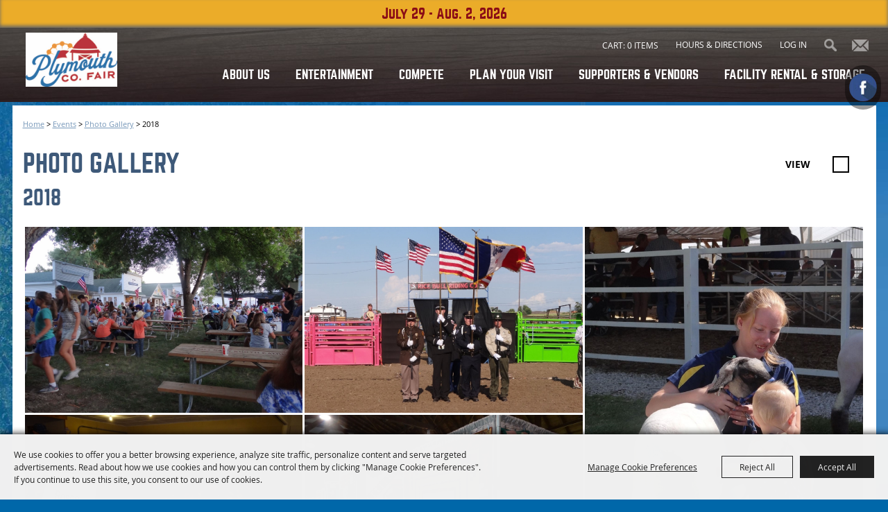

--- FILE ---
content_type: text/html; charset=utf-8
request_url: https://www.plymouthcountyfair.org/photogallery/general/11
body_size: 61252
content:

<!DOCTYPE HTML>
<html lang="en" xml:lang="en" xmlns:og="http://ogp.me/ns#"
      xmlns:fb="http://www.facebook.com/2008/fbml"
      class="no-js">
<head id="Head1">
                                    <script type="text/javascript">
                                       var SITEBASEURL = 'https://www.plymouthcountyfair.org/';
                                       var SITETHEME = 'PlymouthCountyFair';
                                       var PAGESSL = true; 
                                       var CLIENTRESOURCEPATH = 'https://cdn.saffire.com/theme-files/PlymouthCountyFair/';
                                       var CLIENTTHEMEPATH = 'App_Themes/PlymouthCountyFair/';
                                       var FULLCLIENTTHEMEPATH = 'https://cdn.saffire.com/theme-files/PlymouthCountyFair/App_Themes/PlymouthCountyFair/';
                                       var IPADDETECTED = false;
                                       var FILESERVERUPLOADURL = 'https://files.saffire.com/upload.ashx?at=2C03030A-82C7-4B10-BF97-13763749A5DD&rid=PlymouthCountyFair';
                                       var FILESERVERIMAGESURL = 'https://cdn.saffire.com/images.ashx?t=ig&rid=PlymouthCountyFair';
                                       var FILESERVERFILESURL = 'https://cdn.saffire.com/files.ashx?t=fg&rid=PlymouthCountyFair';
                                       var FACEBOOKENABLETRACKING = 'false';
                                       var ORGANIZATIONNAME = 'Plymouth County 4-H \u0026 Agricultural Society';
                                       var RID = 'PlymouthCountyFair';
                                       var COOKIECONSENTMANAGEMENTENABLED = 'True';
                                       var SHOWPRODUCTFEECHANGESPOPUP = true;
                                    </script>
                                   <script type="text/javascript"> var queryStringParams = 'c:11;src:general'; </script><meta http-equiv="Content-Type" content="text/html; charset=UTF-8" /><meta name="viewport" content="width=device-width, initial-scale=1" /><meta property="og:type" content="article" /><meta property="fb:admins" content="SaffireEvents" /><meta property='og:title' content="Photo Gallery Detail"/><meta property='og:image' content="https://cdn.saffire.com/images.ashx?t=ig&rid=PlymouthCountyFair&i=plymouth-logo.jpeg"/><meta property='og:url' content="https://www.plymouthcountyfair.org/photogallery/general/11"/><link type="text/css" rel="stylesheet" href="/css/basic.css?sv=8.4" />
<link type="text/css" rel="stylesheet" href="/css/standard.css?sv=8.4" />
<link type="text/css" rel="stylesheet" href="/js/Redactor/redactor.css?sv=8.4" />
<link type="text/css" rel="stylesheet" href="/css/responsiveNav.css?sv=8.4" />
<link type="text/css" rel="stylesheet" href="/css/mobile-nav.css?sv=8.4" />
<link type="text/css" rel="stylesheet" href="/css/main-cfv.css?sv=8.4" />

    <link href="https://cdn.saffire.com/theme-files/PlymouthCountyFair/App_Themes/PlymouthCountyFair/images/favicon.ico?sv=8.4" type="image/x-icon" rel="icon"></link><link href="https://cdn.saffire.com/theme-files/PlymouthCountyFair/App_Themes/PlymouthCountyFair/images/favicon.ico?sv=8.4" type="image/x-icon" rel="shortcut icon"></link>
<meta name="google-site-verification" content="fHEOM_7pvLIvYH_SJr9m7D9q0SpjGckmCjrzlqdwjRE" /><link href="https://cdn.saffire.com/theme-files/PlymouthCountyFair/App_Themes/PlymouthCountyFair/theme.css?sv=8.4" type="text/css" rel="stylesheet" /><link rel="canonical" href="https://www.plymouthcountyfair.org/photogallery/general/11" /><title>
	Photo Gallery Detail
</title><meta name="description" content="Join us for the Best 5 Days of Summer" /><meta name="keywords" content="Plymouth, county, fair, 4-H, FFA, Le Mars, fairgrounds, family, vacation, free entertainment, Ice Cream Capitol of the World, local, fun, Le Mars, LeMars, staycation, livestock, show, free, entertainment, carnival, midway, Pioneer Village, round barn, fair food, Cloverr Kids,  food, demo derby, outlaw tractor pull, motocross, figure 8, cows, pigs, cattle, hog" /></head>
<body id="body" class="isResponsive googleTranslateOn googleTranslateActive generalMessageOn standardMode">
    <script type="text/javascript">
        var cartExpirations = [];
        var pageLoadedDate = new Date();
        var isMobile = false;
        var isResponsive = true;
        var isLegacyResponsive = false;
        var aggregateGA = 'UA-33840952-1';
        var siteGA = 'UA-120860850-1';
        var SITEVERSION = '8.4';
        var headerEmailSignupMode = 1;
        var mobileSize = 800;        
        var customEmail = false;
        var cartProductUnitCount = 0;
        var cartProductUnitCountTextFormat = '{0} Items';
        var isLoggedIn = false;
        var siteGA4 = 'G-VL6RPWLL5P';
        var aggregateGA4 = 'G-SMWE72TQYG';
        var FB_CONFIG = null;
        var isStarter = false;
        if (true) {
            siteGA = "";
            aggregateGA = "";
        }

    </script>
    
    <script type="text/plain" data-consent-category="analytics">
        if (FB_CONFIG && typeof fbq === 'function') {
            for (var i = 0; i < FB_CONFIG.events.length; i++) {
                var event = FB_CONFIG.events[i];
                fbq('track', event.eventName, event.parameters, { eventID: event.eventID });
            }
        }
        
        // Facebook Promise.allSettled bug fix
        // Adds Promise.allSettled if it's missing (for older browsers)
        // Runs all promises and returns their result status.
        if (!Promise.allSettled) {
            Promise.allSettled = function (promises) {
              return Promise.all(
                promises.map(p =>
                  Promise.resolve(p)
                    .then(value => ({ status: "fulfilled", value }))
                    .catch(reason => ({ status: "rejected", reason }))
                )
              );
            };
        }
    </script>


    
        <div id="skiptocontent" style="display:none;"><a href="javascript:void(0);">skip to main content</a></div>

        <form method="post" action="/photogallery/general/11" id="form1" autocomplete="on">
<div class="aspNetHidden">
<input type="hidden" name="__EVENTTARGET" id="__EVENTTARGET" value="" />
<input type="hidden" name="__EVENTARGUMENT" id="__EVENTARGUMENT" value="" />
<input type="hidden" name="__VIEWSTATE" id="__VIEWSTATE" value="G3b8NAXCFtlxjXh2Cuwh64sLx7vLFqQpqP0BJEC6A/ao8bPCwx5NOvSbtm/SIkr1NGL8XHwV+5wcatE/QFPLwo/cU2rSKX/hnOiLWOBWzgyfX54/57YkiqFIO7CJVSqV6HAy/[base64]/LJbEs3anXaW8NEr2sDxidqcD2810v0gqr2loXkCeYXsAcRwFeSdhKd/KDtLZDBHWP6QgXieq8YYTDI/wocj12krxsWdt3QDUqd8PQ9Dr7bZio6F1uJgZJykMLzf0lCTcoeD/6CLBtd73uVbtv4Gmi2rxUWdaep79jxCXQnplrqT7qSosguQB3MTm9MDpFNBpCk5Pf30+B1s9GGLXI13Wy//qtgrSvrsSkzihNHpRRaSmZfcre/dMkf5HPoZnCncRj87lvntRkyUh3pmYYhMXhQWIjsnWXq4fx61P+NJLklVHLfkitAPWULEb4MlyKWy5EUItrMk94qexmGeLQfBJbEPva2aINFA63OQT8oZ77oq59dvsHFjOwSZrK7kkuvXdjVqP/FcylY8CMiAjIquOOoEWrHAzGnkboBCW8B9aBrpxbsJUHbQhWpwfXATgH6RT948GQoAjPbOdn4ViE0ciyfkl5el37MTL5J8YyEVRi85L6wW1csMWjv6hJz+NsMLcPWxx7WJdj/[base64]/rxGEJLuDeI9HO37jy3kFi12/fj8tl/mAam6D24yFkCSd9k1+ovhT/5fkss20rpwCvCr9/mZE5qntsCqK0YuzaNbjd/6zPxm5hV431nVHw6CXwBrQLjett/Bx0plG7m4YtYxwggKFwhSpbilbpPPyEfZy+xDsjHkP6N10s0pXwEddl1AZs6QCZIj9tqD1Iim9oTT0xZdGQTqtISlaNk1or327YSrtSTEWx6fGJyx5SKvpmySiZLkJcn7DYh4vAABx6359YjnzFMKjT86mKDmImYWAbAPAURRPQeThvX8hiDxY4/FZDANfimNVYP1cDBH4fugLEX1aHwldZpV5gpxaymGr+vj3LgUC1HzkAwUNbNKeYjpCJ8mAmCtctXu2fqLQ4/gzfrTENizUBAC8vjpmObN+WbV2cLzxpYuV09LYII0kSmrHD/Ww8Bs4QoOlGOGW8O64ZMOgu5g0/yU7Fy1uX/+fQSUHymXnOToJvANlHw8AGCUInwDc80qFujmlG1igWEsEzsjSuAcI0Lh4g+8PRLs0ZmJR9FyaLSUgfRCjB//KOWB5QWQTUyQTf2fl6I+Ru9ypl1lD6+Msoqf53S/Ks2gSiMoFOXbKSezqwGn664Ttrdsw9LyHMt2Efmu/m6B5Ac6VJg3gaAFVzMNdytpNPpCCU8rfLKAgfc+yMiXpxVHThUIklghexGp4oJrDck9RrBfKs7D9ixTAbfAUWNjdkJI35jJQq+wWE4XtolyWx1+bzrLtCBRJeeHoTZQQJ4HtgQiaK2tPySBAphluS2dIj7GfsB18A2wAqAfFDP3i9/ACehZKJN2n1ZJlaMUbdx91YHWDLEaSnoADMLsKUPzo/+BajTQbyzQ8zdjVzXEW/tN2BgUTgxa/w2YLwvjSEfYnWSCEHNQS2V9/P2m8kUg2UL3mmeNop6SBnp7SI16Y6YjrMULcQ/wBxEc5r9DF3BM854F6PhSoq9v581f7yPgHOBVWKqGOGyx/[base64]/5zEYxo3KnmIqFvIlPqXZLArPh4XcUBROlLJCcNgS9fqhtFYS0/yyAlO8FkCQVXfWRv489mwPIIN7fryU4sGAlaLASYFfYgdMiMFoynNfcT4BrPLDyzBGdJaMgEEPxitQjxJB/ZVJ9Guhx3blW/Fhz7899navjpcgKoIXU584281gS77bc4Z49zjqHMzSlN6S1GWGNM0VIspweEIe9IMLp5KP2N38VGmQ4cSuNoggF/xqyteA8Qk/DRgBQmulZS/lqVfa3U7sGhm8TCbdyONw34DJAu/HtCNo2ZyCIsgR5JTEltWpLcmpSCgGWyawNFBXaLTIkG4b3jcERJcgOUJ2T+aMetVHkDiGJxeG3YnshOi5x7NjV4ynJbcHAbde/ab7elB+8oxL0hXL4j90iBGKNc/deqYpX5IcrF/2jIWFX2m4K/4tRhb2Xzud7g5tm2ujtZPI0HU7qrHw/ypYNLFLsQSI1nAPBMS/gfsiHrtvpiATapU1nZ8LIuL2aPtw0mvweVhkAe1CFSptOg7dSUe8ZCI4HNjjc59iLCsrhP6bN24CHaPZNOznsh2kfRsE8mAX0PCUwBWA/L3y35hYia1fUzxP0PSdc1wycfCg/KRuu1RVjVD3M5NQUvjJByYASeqvDteFxqTOp833/7wvHPde8OQFWBeqXzEng9bpGjIaRmk1Tn7hyDPYb19P5t5CQTqBsG9Z89oGHBVx+oyzeNHR2pvc+cNLd7qJMT/mxqd9CwNFQPc4EdpPs9SgXOVnZc85KcIm9JJ3BSlLs/5kKMWv3g3WIUMWkuYmbkgVBFb1uz/fhtPx4YiUrdetZb3IS4iUyraieGQa98ntdOBXtQilKdVm8QQyILwVMVaFe4cZiwOwFCeg8hCvpVJkDCnzOS3JyzacdqFfwNYFYvLSR1usO0NiV2k2Wpkj3UvsTYcv6XNdb04Ji1ecIxQA/[base64]/OL6g2Ai3Jp1z/EX943JzbU+8FAgK35ShgoY5hzmcbOTm005OF+milyusG9WfWqI94fEObT32lJe/[base64]/UBUJ5UNzdqGbfj+Vo9RzeWq0hLMSKNKsRyyk5Kd+X7esv5h3F8J2Z+5fnD8wyVqY45TEsWINZotzDKcA6pmAcFmoyytKKKyTbjTrUayId/Kkx1wcu2kutRzqDcmSim7R7ZjSmJWy30r4YLMG7bGeIdSqUC5Cq7V34/RC/vSbL9ohZmslcZ5KAtxy+fAssfbivuseotr7uceTqTJ33uPyi13PLcsu+0BYFaDMoVCD9zfOuqXku/EKS0ObjGCg/sBaqjZlMDOS8T3iUELH/39rszKZvZTpXYGAefKtC8rqc47VSenvH1fuXfrs6NNiICImNT7KhJvNwHLBA+Ku5S9X7nvbYaYl1RP7fOyBjlBETw+0co0xF4ZZ4orzcaL3tWuyGtYiDKXgJTb8reQ9ZLLhX7JcZQVB6R8ia2+00FgLFzwc/7RgXQQqDclZIWo7Kfbq5teutPbr+jCekZ4O9FXWlTkuJMuEvnEW3K1IC40vq3fP+DDA7ATvq1b8BglDzwLjGdMDIjoMjdaAi/vzWlZjnf2pih7+pyodbwUbZSkROmJiT/v16/Xi+sdf0dBDuUt0aY1e57NYY/0e9zEV6+Ypx+byFG0eBls2e/Ojk3xKfJYiGtVYmGA1HuZjCz0MAJfAwCSEq2NauSK64STJ7M2KXetLdAKO1waeT29RyjwikH/8bReotIu1R0iL77jQniC2Pr3g5KelrfAOBla2TNWVFZxIaANydiyNmEFq2kjxphRoSA7KpmPJ4cRHpB2HD3rYZzLzRbKv+lOIj0vE3/iuCldi0QkGRkL9iq+/Yrac8kazvmBnBMRQB+1h+93ypRJvg5l5kooFsgz9EYK7pJT/ydBqW7DHogiHtr9xzGizn+hjlczuXCr36HnB+c/xgg//lycyUGprc/TsEmXGh5R/fagjSyKXhke14kVNb7TrybO0+xUSYfCydg7R5cbJfZcXmMCE/[base64]/CuVzYUNPMTX8/S7rNCbHVIzDHQ/CoNjA1npcvScf6S70C+/cQmE5XAnmDLoo/fDuVdUVE/o6K0UprWq9LAoPn8FMtbW7FsO4LmK35JJ2P6v33Kq4TanEb6z/gMLABp2Szeuf/OhZMYtpcwO1twXaEG0xM0BCWMyxE9Yu5VhcSipUfV1VHg7dUFqKOtD3Jd1JgNzPuTxAcOy74dwQE4Ovu52vINBFkV378NgK2tWY1GA2PZjgKidKDXPOgHAyuqYgk2H2Pu84O6i53P0371We9Il7G6dFvRJk7MJ0/3uw4UpeHauogtkHB8QOoqeeykWUXeMUsXEFonghbGL/iBCMe14lmHOn0LCV40fTCXSScUKdvhPAMxXIABu97zqE8o7GVAH1O5PDvAe99cR/CIx8DRxcLPLRfLiJGbA7Emk4GNMMg1jfrkc1Dobsqm/WS6WSC0d5gMuNZYCJ1Y5hgriumULdBUwyZBINeXnzaUvcrhV846nlfcnoQSzlzAWn/KY/JrRN98dvdO2zhtmDuvmY78nBXijITcuI2hqp84j5oBG+VQfOV3v1mEgw0vBz/Mij9topOSML4INsI+m2WrSlB48KdorEeq9KFHoiq8Wpv1/bms7mYKCSDXXHgWNjw6WtVSFhCPuq5I2DnWu0eY7KeZmZlSTw0Lxbk2YTG0l3zGsE467ZYSd+ZLHrxw48mPHxs5+KDKpTrZeWtbQFTnesH2QnXnE3/tj9INI4NqaYoXacpI/[base64]/SVBK5bgKgxwWoAuOiRrqYwrSCihmNfbQXxG+neNU9AU0heFBunFss0B7L8BzRoeIwst6Rj1311RkIl8T0rfl3patq4QpiGpHLZ6ni/PGGSV9eoCAnDdiIJzppmDWva4tvhnHDjDV3HIC+Jb7H64SCkJn/SLh12w7Hc63dwu77K1+H0QSu4cQ5I9RqVRjhX/KnwC9KUC7NgRtt6B2BWFGUrMsPwqJ45xkMFQM0PqFZbF+g7kd2k48atEhlg40OfO/YgX/CPn3aWHgLn4WC3zXZuxZEnQqWqUuHVEO5hY7mAVOEZxxYZKBAqKE6uc4E/1ffirjv1RcxuUQeEnfzUG1BZSsPO4rEB6zV8MvJIB+r53d+sKdlDM44IilWyn0lSWFhR6yihEGLcOhV8SDrsYHt2djF3KTeNoOVc3hzc5d7PNYpuoTIO6kY2JYcCo4rjsrcaFhYlPuSOdyIOU2h7O+Pd/pBMZ7KGcprd1C78BY+vTodH7QdSfaQMpdkIgWaOcOFRt+paJRo7AlXY8GYbGiZ/UoXqyJVeEPcsf5WrfKOpDcrhRkx0adh9VoQQykuuVvqlTA4WbM3Y0+KAxntfslV8QkRfFCdz5oz0KctKmeOYChkAEFbLIcRBKZxyhh4sUHai8lwqL+FNDKBnyOyXj1o6NO/5UnmmXcK4HKELT7GP4E9cpVLYA8hziCXAkJT9ulchE3DIm0Wckw1dGGo4ifZumosDKcG8WQkdmr47IlIMLdiyRjChLISUzuOJcjhLeiNWgt1GxIK5DfXl215eamHr69AEEYERZMl/KxG+/Ng/joGarczLLwBvpYvAF1m1HB6hqg+X7WfY/WKWw/nbaEwPXmW3xp9FpnRgQM0gl7BotQ2PrHzzgKeJa/FCrzjAG5zSCp3YdtyaVk6M00iEsDXS6v6JtcPeBi7c4BbQOELKtS0a7ZxEZyYwDI+ArN6Ej/Qo26KLoxbWG2N3uRY+si11Fc5OUxoyHB1at9Zpk10hAYjj+4J0Wi4LT7KpUCSa0TDFP8p73brIpMzRie9gVN/fcvLrW2qwosB7bIwli8oR9pTdGUnPwPYOr2SAmKHVCN3ZvleRo04WEzK9rlyH1yXLL1I0R41IjqIwXm7NRNQHhS5dtqk8/vVI/2jLQUv21BF5gZt3o+PZYOHzw3fGXNTx32CQjSgojjRw94+G7gSV72qN+jJhTWH2VjD4S5ZiDpuDo1D5o6/piuLHtCqJfsZ/qf0+KWkCJrtjj/4XOvKL2u0rxEYrCFUNvGbKOpbCq46UNQz8qyHILApvIAIKQtgaFnUynsG67XsWBsfK4zRFmNIfu/GTzkhTscxrl0IrTcEXbCYD7GVALggsj5eg1iKmgG7O7WnJnFe0hcmBOVVi3Y4r2fxNMdqOj9cIMFlkSgsQjmXOCxJCAnp0JLc2B/tXJro38OIrYOEp5DWlulFCqt7oBP0LhaEz4Qdkn1lhWEF+Fti84arHPSJqd9H5lqEmr6K934yumlmgC7TYNnI/+97rfltUxIS4WXcaJgDuARe8RraAQQccQw2evs/QArIX7980gGYcufIn6PNswn/q+fzUF5W6z8bXACiGaxUa6U2Lz6gC6pTkXruEAL7/eR2+u63iMUyjBl17Ega+pN131iqEgp8AYnlfNFX8OMzQPhHF8ORMuLvJY9dqMdaRYgLQIXN7RtH43X4KLfAs0rYQlbkmpB9/56RcXKVmBHwoiv8BuJYCUlj0ocRcNQYVKe5Ng0zgu+Fk6Uo/dgtQsxqnsqiHTO2IPAFARXGzvudhLL1R6tR+sAm2chud0O0Jdbfdp+2ejRj7lpuUBfu5B5RoBZcgib8zaJGPzOvMiITQHrixHA4VBvngk05+JMBMPXHLm3JTt8XZqBwKg5iSJZW08NPamoFY6ltSAsI1SsFXJYE9k2FToCr49M8ug/ZHjBxiyBmaK2Mz8hHDqZrKqlB/gN6/sy0Y43Hk80jAFZAcUxqRCxqofcQZQLwT/J9jxL8H4rGo7LmfxP2VXEGiL+eg06SpCi0hPY0LSXGQaNJcYGxEdcP5DaP5LfhfivpMPFrAgUbQKLvNj+CIfp7Z3IIkR8YEWhl+ORL/381aydKwvDsa/Gu691l1WQbu3qPlXl7Lkx2u1RTX9wzSd8ehQ3aftaYl2E3FMDrCpfZFYziGK9PGrDIcBJbtmiONXS/if8MG2lNuJfvgz3vS55nl78IlVt5wC5ircJvnNkcPsZGWDolTJPFNmzWDQQhcbte+8vZuUuEgPyz/sYI0zUE7Bt4iEzRY/s0oA+lqoPU2ddizpWDhuturF1riqL6YwKbDsJVb6f2KmWGf+XeHHLFeWgLPSPFAwZ8es8Jp9JDyymkgL+XNQTOiMpFMfsiQyfURpBt8Uxz61PpSsbO8lKmE5phrjYOXHHU60/odYcbjW2gJbli5lOzySTlPcZLXj+KJEw8xNiSblHu94Np5X+EzyHOpQ/tcX/pMaxFOj7aVQd2Jc38uH6Cwrnqi4T0RUExnxvQmpNXI//OVtuDYV0Ye1UAv7aGnNEsDmQkzDg2CdtUAJgP6azS5psbCVoO34TMk+1wAFiYdBkuOPAtm6QGNzDlJif/cvXSXNBTtxbT+dAXIXqk6YIYXvXL489ALdP0xKxdtGN4XQ0d+XIcalOPx5oWJFMylWyBjz39NLgQ91gYhgBOotrnysAGFU8MJ3AwP3rIqW1f6mpokmYrY1jOFjgsOGHX6zQ7DXRcOgBfmJHFGGIlQ/yjUukbU/TunL0HDolMLMklfjMevov1hTgaT5HwtwlUoSSd0b7y9BKeTdcliaW/+Wg0M/dfaDfB5OOCoC6gP2wcmyMCStcnrZuSn/[base64]/+VoFKPJRQaXrzV1zmD3vnnSAh5pi9gosfkYWjE5C4a9+K3r7ubZNpQH+1YcizcNG2Vhokn3PgtxVJXrNFvQpUI4cYgmYphsCtic48xapFDwd7uitevuQPi8Q+tA3ASU9BmXMseD7/1JgnxBWi6Cz26cMotd5pm2Hg0rS9E8kX/RYsPZgHLvIcAeFZ9c5k8GuXsrP0L6kI9IgfvXBFXvzC7RZqWeTYw2BlLtZKe9RbLqfoeMA56sedsge4gj/VtEQ/x9CnYbsf3jCZH2kAQxjVVbPHeN9G0fKQjT86CRLlSeUG49lvAzejyM365ePiTH5hcljGXn5m1VGrml/wK6sW4Y7mfW42SuGzcfdpnLUQht+JhXiJaOCzv+yNjT7i/4YWScOkvYKciRJfg68fDsPuNXKPO/q7ao4+fi1AyHDKqvuWG1BsxwPa1De/XdIZgcux7/KqTpNtADVdE1/fk31N1hfWdP9VbVO81vByN7kazfRcbuWDKnAfZXH5hZOToRRErLy5plgWF9HbwewODuGfjKgHPRDlMlh/kLeEGI+bWlFcD/fcPY4ArTYe++R+LWu3B6Ta6BqvAUZreLcVHSJd5fJE3MM2ZGEFaVihbylhES7FPOhELU2akKZjpqdN27tBIZ60nLtKFmKTFWDQqyJHKRtIWOzhnANIbFIePGpBZxSkNfIMfymnsHRsLFUmm56rlRSQpU+5ltSWpb9UPiL2qaWO56wM12UoZaX88/slHul/6kIjo5QibLJm9iw1FUfQRqTsfQeWPhZnk9A/7nPCu3a2O6P20OQGulEFyu52KXJY5AUu0ZgnD76AZqkWdTysvLbDueV4lwtjEOk7t69IvYBjvmZG46TkgYmncfzj2N3wEjxkpIU3ghzf+A5IIY50O8GDjcQrfLGysTZ/NCd2gzWWtsR0xy0a/Epr7m8a4o/egNG8abk2S3mRJEpxf62QSkMImSulO/vkhpjpkD8LQfT8lDApz2hPY0tZU+mXKW0bTdZgQxFl5ZS7CgZqfxM3kLI+0z/2AQnpRJ0WW0bzmA/nPVO1xbWrn6IWxK+zIUtVY+6+6P5KDf6poGYkZpauQcFVnj5Hy8fYHohrridzqfVcP37JSRT0wfkUdpPZCmqJkUEWu7AAxozcaqRJAg1VJQ4Vsx+Rk2eMIl88PFO1YqEmNSbdJ7EgGY8Ets/3/M5fQry4W7FOsFH4darcQ+COmVa610iDKVAU1aTfycwKQ/5NGvaywjOgLSD7XaDpjz/tcT3T82S8eTAnhLRrwVB8MfudxQ3Fa3ohMlf87RrZF2wE6BzfMO1kpW983LK7XIzvc6A8cM12hzxdpJcnlG4cdmdyQ+AsNX7ZzRIieFd/2jLda22yLaoEiZc8KVrjhN0S1YcZAueEm5JVAQ4r2MhlEH66ampDoe7azE6BJ86nVn+6K27XX2QmJ5LXNPo43MqSE4b6/y7IAOyi9LF7pr0L+dPOqHh5b38Azfhr5abvTsId65A9g/BAlF48FgmnBauRp2LPUL832TsWq5okkLPUtv/IEMSygxqOFLeLe5Cq2lBzNv610o7Ej2F8bwxSkfztmDX/XsGWkgD6YMOtVgl4xgofV9ZB2a+wDShHySkuvqKbV7HP5h9oC5ruRL0rgslwas443qLV2AJYIBx3AUID/H4teo0+fqc93RZkSlE2TZuL/A8qHGGvcd6E6akc3WWCKgW05FEdTr4ROQmNTLwiscZnaPVkMfvqDKaGINIkis/[base64]/qeM2x8HJ4/z5Py+fONBK8rmfqtpYgo1lzvfNICZx4dkU+GS2ReUUfx7enmZGEU/e1Ccc8DL8tyfZks66nAmA1iktH4w2bmEhptbS2CEkL78ec/wLTuphpwmd98DETQ1WdqOe/eGewna2rLueGrdq4spy+UX2A3iYwSqk+t9Ikc2A4cmF1Az2RFByArLRqDIqVuYxnUUHPHem48VpzO9bsuj03n2Ngll+MmE4Z7/mPe6TjBfgg00o3EcBZ+0P3r8susCHo2DCdjG8tYlzyJBteYkl0BQQT8lXxYLYMuOW4oonwfUfFcFdh4EobucBcWBHYWimzcGaE66CbQqZE/xNtGtdO5eXM9POBQamV+3dinm2V5Tc2GBZZ/NK0fHBfUNK/ISYXnPfVjfCFzGgCQ6c8XHwo4klUWikiiJ6dy2OFuqwRdHHNGdZOOkj7oW6gdxH3anbcKEkBbfIcXbCFGnpvCWd65kPVb/1XWwQgwHbhlxPLr97nJFgtfg4GMhsqPtYF0mJ3f/[base64]/xsvBP5uQ/mF5NUFRhWeugr+1UIdYeqxn3VqWqpp1cPTPrHz7Oc1+8Msmf6lGE0RJwCBHYVfGvrdJkTpL5T/xXQDzomx+S/5i0Ge8fWJjjAgVRxlw6coE1U7pCAuTW3+4iEMzJYT16JNURecgRQ/DeZ//qpqnwjgvCt+DGqbS4wEzxcTTxkBNsBpEn+amM3WTQxSEvz7iobBDUk+MClqMv+coI+XZFKTH2mMdKYGd0wvNotRFG8mDlTukkZajY/8ixl6PpNxnwGr8tPe40FMjxfD65w89ySj72t06DeXdeAfXg56FgQxtravhvViFRGTVR5zRCGojkukkueRVzZ1JzdH+1ZLRztlgt9xcS29g87vuKs8zar01ZIj/seXmDZPW2BJ3Out3u9RFk6oU9JNkk1Ym7xDGAIZsVvNgaonsdwuUORI1zlRx7LKFlkhOQLEG6WGoX4Wn+vlnbp8+iDmfjjD2hmIeRUT+1TxHZIGA14bUL/Jah9U3pBnePNYSwxO3b2xlpxJWOA6nDqZA1unkyIdmyM9uXArJPpRU+hM5vgXALVkjhGimYz3lM6BeHqJ8WCzZFMmTDTRHAzul6b3hucfKRUBObs6yY7SHVbOYD+QBFWMHdyHqfkjIx7rRbdq0w4VTwaAM9edaBuMlAjRg1ykUE2Ez/HyaiRRr69OPPsYBO8wPOHnHDRgpmJ+vn35Ta6rMcDNYwUD09pIZbropFaVCxz2ngIZCgsEWR1XxA8ksb+VOT9kS+Ex1co+GDOZNLhicL9nWo2NNGhy1A5jJuTVjWRyGFPQoixPn9OYVAsoWkg/JEvjXYifm04WBZc3o7r0V/sgwdfD7Ho4+rjsDNrF8tk9DO2ZYYefILRXJnCMkvlkA9eQjGGac3/q8rM7JQrbXTznikottl+/AWslj7UatFB4Yq/OcnGQn+oZMGZVF1qL5iDR8bHIpEwNBXYoGLGPZCLrGYzwijNghKaZBSslFZ6qAzw1onjWUuYmLHUbFCLJWbhAEKOGnv9ULNfae7XlHTwHla6mKt4EbKh3qjgPFBQdGTgaSt7QninaGhm8Gcc7+aRGFdZ3G77H/ZPiqZkAZVXN+gCGjIImZaQwia+cUPX0sCCcuLtwQUGOtl9E3cJnspFfDumRZJMtuVQfMTZceGea3pDDHn4kbcSA8oDbZ6nLk8dpPXMmP2VxZYZSFHriKd7YPy79eQq+CXYcsSdHIyUxrqaFZrQWXLP2wjB2zGk0p1vDQDdS/en4oCZcslVpLnSu0YnxWSarx0ys05vexPRW3gp1grNDPPNQTih2FSjOthzmVlxctFdV876lG8ukowC7/WdF38f+TIG7zye/xLIbC3MuHffc7hhT1srZDGyU3lxJTkOv3rD5fgyXUPijI+UigWhfvrOWnfGNZXTZqKC210wNMhPpy717CVhgkzEITF/WZT+mz/3aFlB5i00AY/IPGAvTfRY2pz94ZRhS52LCXGpkkB/InO72HWid0m7xerzZ3V1NqeWV9ED3+HPtYJSb8XZLvY2iCXkc4jI2dq+MR2mWX3zNYTLmpk/Btc00T1+68MAzmXNeQ7E7RcbLRCtH1yEuAaa9TWm4bhwVlsUOC/rUy9vamLOxhQMPUa9B/NSI53+fQ2P90tDFEDHLvYe7l3Z/ZEEKicg3Sb/9QFi7OmFx7ZzfI6/9FDBuPK5EaBvWT1P+T+wSd7MnYtAuIVpICxgB7YjcbgH4uvTQbiLdyGmjifdQPqie/Af2Jglkr9TGzB9IwCChE+D8Ltsoy7aeHPe3G95IQooujHc8lTQYYQRt9wejfrB66/iy3i/0GgdYpyk3A7ivWPCVqXzFrnf1gQd4ji3Eww1YgFcZNdyqqrboHE881TqZcCFW2Exqs8s69kal3JNKf+p4uy9xKiFZDHNfQRWBMRVnK4Jd3d3ybMANEj46biF5dl/MyWBKCA/qL8ekN6Vb9IwjgKIxBja9a58n1HSp+E2PQKpb3a5D552iMAobyM4k28KU5NP7rXM5ouUww/MzqAo4PdzvthheQ5aldkYIuVBZ4Hf0rs2X/09n7YXLvjO0k1SnJizn/dWnRU4KwwfmF+SFv+IobiLf0Oi0Ry5Nn2lCu2SjbmEEDGl5VloHcLnGOhQQzMhc1CTqi0SW0LfaQip3h/fSdhBAd6N8y5pYd1QeqgLZTqew1hxwFscpakgOgzc66McnKyAEuLUJguHyk6FpMeiC3LUj6J+25FXxRyfPCf0TOCTh9XDE0NSn09C+J9Ynj9F3rUSa00h2FXsX6Z+kvq/BJpLkzh7JJi26vrrrBD4WGz+7T3lvEam+odn6nqqDU9mUSkXc6DZy9lzMKaFLuoqJO329uASsk78bY1SyKaj3gKg1Wsk2VbfSwHeLcGCQl1GvDSTEr4QCY7lE286VACaP8hCiDdY/P5qz69WWcXz/3JaYBfWTXFVZTrqt1hWNiNwSp5L9JZhng1Wx/lWiEHw8fvx8GC45EmZVGAM2u+jkBOC9crUV8CkaDcpVu06D/xa0HnCAnUcDtR13FM3QKVY6mdLwq7ryQBc8Y9AfPJFF7crshzYf/tLCk2c4eCSXRGd7fPkQ4vBAm6p/HQVqOGgncNuhS6qCtn66gdw2E4kWCO3MwZ/fTzG39zZPOKprUFIKlKkIQMGSy8PomZ1CMYP/A7MPr5Th87p6uwbSyNkMcmhff/RpAJaqrIQESb4TJ8/FSrkWkdL1Fdb9qZb/YnIJUeP9wD/R0Coxp3RPAoMAmcJ8uThUddMfvBQHr2g/JIpXETJ+RvHYGrYxQyhHELe1sLUIihglpdNsiNuluWNzYoKazGUmT+Zd/q2bc+kuEKpXXoDzDtD3i7HworXDpfl/auT2gK3ZrILzCz/IusnT9/l7461dA+UU+bBC5k/l86ZYEi7anKHI5yFAgtUnRrln4ITL58xCv/EZrp7+Y6CsAlgv5cJtNQk/VjKkExe33ekxacqkq7yTsOyL4/FHVyb3eTF9GflUCTvCepBIen31DEr8jn9Zma0W39qwvM1iem/z4X5z7vRyy5NNQ5sjDjZ5Hes3UekiUargldCuy9aeTcv1v+Fe0E7+SAne1KIjq2qaEHnyB2cVkELxNJisWmOvsCezykEUbZfxbxc8QBh3BGAj1JVbc1eUOR4uFQCdebv2cXezOI3POpvL30G9nMpWiB2zyvyLkg/tXWjG45bp/KQaVDjRBapYdMvw1OMwstUBE9J6ThORsa5/4GyG/AZhbYAtO7xnzh+3y+fPefv79zwCTV/WosfT3OHvGO5y+6pvuufDm+any4gGrpncCf1T5V5xLJZf003CiXXEqmopXBe6L8tQo011AGkUGoiZDj2KUaeKmDPUvNpNLsf+v/2QlLKqrB7IZLbugQjTnm3ZEroy8sctxm22fB7l0P6l0LeXlOKWpJJQlAdBdQKaGzXaq7RJLA0iV6XoCeR8ztaW4/0/Y7hU/kLq41OJC3ZKnZzFPp/[base64]/fxnk2QKznVxOYJTgtMJo19HRzO6msSj1iPTn6GL7MxGlOL0ylnKldTAk3eHSDReC9NW3X4xa7OJ9Wsw6w8sSRmqDgZRQ0/V8knYefC3MhysC9jB/+AnXeTJiDrBzIjbn7UVQ2uaE/rMaQnn0TsAN03I1bw0p6yYFzOEQMglbWiO5Jt+InLg7Wd1rLGeBh/FmgMIQJHFD1aDWcTr9rL+r30fGF5P8QFWTwiZg5hi/vaMR7ySbg9ZMnmAkWq3qHNX76c+H1m16DryNm699UYyyuXKeoeFK8XQaVosK8WvV/4JYiP48B932JiJenszkHgvZYBydai3AHs2K5VnDs7nUemWMqLSk9T9OH4piFlKv/IPwLTrDf6usWESapU4Vopc9brjJbxU5yAnwv3kLBmMLnIiYrjSb/ByZxjxIDIUIjjeCrFWp8rqCKoRcefqPbb9/m/[base64]/bJRCsaBNEZDU3D7kBTkN9IDezixnY0jAxzuE7SJ0AulyQcNDHexbo+aTUtpMVgYyU0U+08iVnWJOZl+xEe8yPhVvimTJSWJraWKSc7eIEocn/T7M7CUdZjkrHLDzYCxKKztRwXKb5/Sdt46Hseft5AHIZlrpeIT9D+xMdVkR3wVidDYZ0rGuj1WO8/z1+5kIOO9cxM2/PQwvXjvH9VNSJOnSokxSl3V0soWcpTCquk78ixxybuDXL7ZEFBIGJx7xEDL2LmwVMgAJON7IMDzD9FSmE1icaYERqvG/gBNf2tfJT0BjKwjeGN2lgWHk1UAQmyj1Ra6RMHpvZosLDk+Gc3ft1MB1huP3oquV9Q1sMRJVrej6iiR9xoy3s9b8nipz7ZRjBD3omov1aVOQJx1zNj8xdmdCm2PFJX7EYT1nvKe8f15b29Uq97+Wl0r4wtFIBBgdC06PJsGaHOgSbPROfCYVtqY6BcKyI/6O9j3e92TuKf/quCHB2ZYatMhQcS7UB5W3hwaSikxtEYfbU/LFjR3p+eH/WPv5fcQvxBanMaJjez5TtIDVUsCgYPTdo0RT9PjHvXEzwyRKEvattPsGgQNYbb4dZEEJy4t8xiWUbuKTtJCi6idBkz9/zGca1RxACKT1H04EJwbkNerdpn6bIgw559nwDoLSLl1139JYZx4GyGpcgTIK5e9CrAw3WOZ21T1XG/+UXcq+b1vSXR7ICnJskJPvS75xaP85Apyw+R88SJbhAhHDVEY9H23SGoYfcWrGagMC50LKQkHNlYa/u6WOTIrcgQMji9PvOc4qz0NNyFrd9qLQc5u/sN0gxD7uA53k4+eM/OzIf1lEfKZVJ1+g7dK27gtA36Wzk9weUEHBOYHeUi1Pm14zoj2rVU4KQg/7FvkG9Sa7kJ6ndcREN1BW8ujaLAi+67eEsmAbKdvd1KuyMvO47Vs32/5cPCh0dmDiN4/1cwu54g9OlfGNLx5262zxEcG8M6w3V6fg7uDXymb8j9SP4F5o2Cc7kBx4cWMQeQ0hanPKt+fAWIqry/[base64]/WpJbA2yjkSwNQXL3uhkckMDTqWN8+vWpTMn/dQqwOZpFeijBht/yfzhvdCrLilOD0C8pbkYb9ZUJ2QigOlXGpaqAmoZBpTs82u4FSfpncJM6TNFgTs9rjOYK1dLzYt45YeSbF1goec58kIH2XdpVYii9r7myDKy8gE86Gig4oAk19dJrMo5SSihYlUfVEIVlXy3YX5Jqz5bR4R2pIwHy81IWHCMAy2BZ//JGAZFCbhqFFnzm7A+tMVVRFjQ56NmNUfph8IKV1X7Q8wF0yd8Hs0943I6mT1x+kdBZJwJZr/Re6Ln0DQteAbmeBNTMzpEs9GfcpkoV2B26E6WOPq6673RE1br2zsB8/QqRf0KNIReomV8ouCBb8gXFxyMVpRylNPhsyKx90/yDrVBiys9NOsn7kkXNHaNdkWIT8F6vfjmPIFzoypbBYSFHFLxLNjr/bAx2L6x3lVPm5qSoYTyCSByBzwmrvIeeoCkfeMAzg6n1EOLgrk+LSrUc5vtTvLhpDv1h56Gbk4MreSgy4l4IRJKEPjUAVZsfNOPcHvMoD0T1k13nOCP0H14YYhSAgFviUdHdnkJdN7PL2Gyxciqi02YiiGX/Dt8UU9KXhwLt3UOoOwNfkRvRnKsVa44aB0HEjPjBuSu/D70x5EHW7ARFCVER5WsxTFjRk6Vp/AfhXiTDGN2l7Kn2jDVIkXFGYRi/I9tsxRzNcG0ii4gJdfyqSvTGz5173zURi1hjcpoXAq/W22eZw+tP1Ugz++VXVh4eQd3dlgQl3TBVRU3bJkgiQ3LR/OE+ganJo9YmIFFitqA8bZZrOmB0ekIxYkgv8CKjk2SYMlhzoHj72uKF67VqyrOWKrntbAlR7Z2OPIPMwprROrGqXgex57SOYac4PMZJnMLdE6bP/zDg9Y3yR2Mg8b2TrgcIZY9FIXciFg09RtVfuKRQ9f5bb4mmXy88r2JSRjMrKiAcFVxFreNROZEJv6Q8Yifj57SipKlecUbIxJK/qFDF+BrhxZL08IwOyhVVfa4SQj3+1491cUyRbS9gGJdP5UyxQmZZuGErnHgVMRPLLWVifoFIuw3+mrV5SdymHkzaJQeP56GG9QYXc+SFZwBJS+8cK15MYLQquhafzT9zdHZuVEzp0EuHGM9+fypqqZufAToPCpw64zApJ4lQ6RLsvqrz/Q5NbNqkPbKA83eRfwOIf82Ea9sMPK/RWFCWlhCXv6UQ56TgrWbMiktSK0ZZvqwYzmWH2PfHylmllydJ6o74hEQccnr+xvUc3ZqyfDb5gY7H56+1w8eu6BtCuz7mRnKTSJG/cuygmBeRDqgkUu2uYgr5zGFkwsVDpQqRpfSgKXnFJji2VASC6t1eUAtlArEgQoouJiaid82rNZAChzrohjTbq62T0v/dd9nMYkpJGRMmugRkg8p6Y/zgMx+QZmVn5hJ0U8BhNv9qJEX+JenMJy5KCTUZ8N/6aGJ7luNoeR+if7PC0h7BsrCjQnGMMwUuzDwAVhKNs1hra9AxuPbtO/lVb1fxMyotzhqbq0CXLX+YfYcg87ngIpMjEj25sTxy38OwX889RqP6pZVqiUJF7OnZN6UgT4WqCa9WaKHoRCBQTnfJmomsSESCnO1LEOfSInq9IkXuIQXnNV1LlSCEkaBkQdndctr1RUA8RGkx93YwB3do14v/5Ymviq+5TeSPHbux8Jc2I0IBeJBAjBYt236gLZI7DIHePHWq2LOLeV0hcv3BgzhiFBgJmVHRr5eZGZviXGq2Jgb75ikKaQmcIE7zfy7UMYDwZV7a0fdSzypAqkbpNHjwS3mZdJicu+OEy79rka8SYlqStCDAkoZZ0ygLrAE/OTUVX8B7xWAGft8ZCQ2usFTFWVk3oXKYn5IDQk7RoJiGkOCZLbdDk/q5LXo6fdo3dNTCPDqzet7MnjIOGotXOU+q8QnwfK/MzJ3Jo0l+TDwbWY4aO3sMoAxPoRXq/fAcigwiO9+fQoY/je5/6oe4609UfS8LlfJVrmO20EU4tMGZDavamH/DtTH640fm9jp6/7hG/r+z1CXI1X8fgy8fQlzWqSkoTim3mbPWyOUE3p0FvoVJOgVYBVxe6UeONPRFleN02b6PVleJ9bSiSHeMOZSPscaDallBKCwno9pyo1UV6oBim/S00MtB8PrY7CiqCHEQf7YxPjNbi3BPN7InSeH06KKtll7yz7enfZVkxzOu4YJD+vh70OiDpDBclQMOMtNdGmoYMR4mj3tsaoCs6h378gKGjgTm/XAp5qYv+i3lH4V0AngO0Z53UpPojxn/2iehyLht4+FcuEr1DKDIaGDpxi9btWCGsVyqgdkPHfn8u38c9rWTUjNBbL82UpPIHecLQjUUGjc9W4o9x3okwzoHT4w85NLa4qJ6iAJ7a8CioPxLpDQkKFBkI43NTrZgvdX+XisobS7niTZOVXc92XhZJgc0q/BEtJ1oOhIDPRBh3I9mR4xh1MqfgAN7pQ4QqcXAOysBk/hpZBoFbtkA6FwrjJoNjqnq4vOVWHFPg9YdU4s4qsgWsli0CzPdujgwoNjhgTei8zKqyV3pkspM1dvupm5scTEbb7LhuOxSO7AcP5r2CA/0iK/JQjFPwQp/luTGjuSBZTctl3Nd5WbPP2gbmeBT+Odl+4r5Wjc+pcVPJnHqgOTQw0ax4lVx+xS1KdMK9DA9RYlnWf7YBCzn2RWQdJiFbj93enB31zzX/s4BbF5qoIIWtvmQw/AKmgg/P5eRoqTjqOGAPTusyHN8mOfrBxdINGNEnH6UyIUpK3Dgiz9kGqBh9MpXyT64BiTG2Vd9dQRkaJLWyBLGOFjmvbaQBP+CMd8qspIAsyFfm8O6gTRWRpoEV7EGfK2zKGQfg48wnPyLUN2BD29MhsDo7V4J7nZGDnjh5ooVyT5sldDWZihlCGoAgRDVJvw/zcTysBPEKGVaqbBgc4HAShmBLzP3g8qX7ATP41zpXVA+mgCkorgwfrBtJXEn519CyVLZ0Xl83BgYOi/elRDECU/[base64]/T9X2Yg37fjxwYj/fD7ut9six/DvF7VtdsgGHt9f9yUtSIeBDMl0Kk3wqiQSZEGvDgsKj6smpbYSd4WKe37ZgwmK/SBm8U9ECO8iNY234bQL7FGUDMA8A2slklMCfxXt2RiBQB7IpXqLBsXATKYGGByoZ1T7KpQVf1M0G8EuIHgbqzuV967CzODX45OgCYc/UciL2mZpm3IhYvskXgWqMN4YV3va5+8mGf92Np14qejzjYjBfWvqHyuvdbg5ZWvRDLGB1D39MdZNVnx68HaH9DsCU81SyxDUyfWuHIorr3pE7BZPkl6Ycdfl82QnN4YNHLCixGWyGK/iWg9y1wZusgp/7AUsdtO5UuXG9e4Uns4UUYcNPmySHOPTypAbQ6RtyYT9qRbDUiMpI1a+HlIrMY1ErB5Lg9utJP6XCiI1ca3MCSJOtbZ/PVKYUHGs4QDScQkgP39qtpCDhH0s7OoQ0n+ESyY9bTflMa4XReL7rEbIjlpSoGw3m8YViDdSr1zmmEKvP9lus1TTkjOUlQP45KZqyJIzZ+NHE/hCyA1/u12Ffuei1HL6wq2JT/JvT4hU9FPAFuhG+l31EeKwVpNOcc+O0g/zNzxcHqtaPCc9JTWVbEHPH3G7D465CXTPWtX7ygUZRoHdr23HWcP2NtCoRiDbHCXFMursAd3YXfFeNSZ5QFfEDQvWgIhm8aewNe4JOFTy0tV3bhDAcZKhQ0DD89Zhb+GD5Uin4p/ZRRW9/zdVJg8aKFcTtehinBFnQXnGGQbTuBfLuaRuOY6bxtweJCgYOQVJYHpj3tLsnr9TW0Gftn4A0ZeAL1wzZFx1L8gBgZJ/Z6Dgbwb1HumJIdKRNNVDnkxYOrBIp4qziHSL/ZtmihSCRa5Wn0Htrgh0YotVAMSodBM8I0wcCAiM46pJlwTYzK76dQZYi0A+Gmouh0iIgH6jlP014xMCq4G1glGe6zoXNm0QUF5ytuh47ajHRk7HdYwIymnpqqJXhxorRQvfAGoi79KLrvOVl2EyJ5ILAQusnSfnK/ZwLaHOlZ6Pf/RlE7iuI8u5C7QRfToemJVo54aORNcsp8D2pCL6EX0YUxCNvLYyllU/u/FVoR9PdXgr5M0JZhSFsLHaZpszXD2g6Wdm+xqRkh3eIEsO/H2C7emNw1Qk4XlBGMcA+mUGBDzLqy5v079m+5/I9VW+wAto0fyy4XE2P1nTEbTqowD5iL4XRIu9fCna06GU2Rt60gTbfymBKnmjrg1hG/hBURSoV2OFZ281L3QI1IpAJD0PV+qPnC9g112eOoSr0R61tDiab2kzV4ZihU2v2KiCxoW275CgPVkP9/zSdDxOouDyXU3RDLAjMBn75opuqOOdmpnhca1JTlmA5DUxDsRp419GJ+kCBN7gnw1GKlMIXx17/Su5wlDpvQXlu5gu8HaXMV+EyC6+6VdX5ud0yE3xdrY6c8L1uaUoMbml0SbEugdja+8EXkY38TXihkNI4mSU7A4qka0P2JVtLtrXLmtzKfofETN1Agxgq8lnekHZvAFNMBNlllF5Q0HSzFyK4TjU36aQyn6Pg33o9ai9VMnQwhvSy2sIyCENr+QWQ1TbE4r/[base64]/N63zPsa0MK8sOy5HUATNC4FI6USQl0KffV+Bda2yX09Ls16u3t9ksvXgOaxoXcIxPNxIRQbtxpIhMK6C2pO/IzaueMLvxbcI7eX92Ge0hbMjKqEcqpliyHbMVJcLfIyPwv9spscFFtDZr5Ff7PMtKv1Xz+O8qRscfT5IxQ4+FAgpDstao+deF+piF9s3LLB1+XpZPppJYOWl88Wa/[base64]/pWZ68by1m4EL3fYjoQvFVam3exT/gU6E38ldFi+OeniPGi5cvOixJq79Hgta69rvGqwUE0Z4gly54VUcpgzHE5aermupWseQTcQf85RdZmyVWiaMMzoBZc3Qy2/scWxIUM2hHgBsALBO3SQEohAGCgtsRW9fa+HAeqB9q1YtqEUyDXbzUp0ABX+NGXrC7+LCEEGwLpO2PEM0j50dLq+3mtHqqHJ4r/EXId1YArefFuBOUUqvS5dUP39NetdG6Qk1877+3xWXlC5HhrgsY4CbPeO3da2Mva48HvHnuG1Jyuad8vVt5twAItj7yFT2iFJM/ujXvL1wU8ynsMIy20T1yum+d7Ji4gquf+GweD3G/VOxrZQlNjstmv7ZtoLqB3MGLcXFuYhfOrr96iggcgdYNwVv8b04baZTcv3DX7zV73ZjqdaqzVAOSSvPVYGn1CASONqG0U8qoI5hx9kul51vH61I7PZVJMKL7gD03QoNL307mI1BBe2sU3RYbSJOB5oUTlJvtc3e5g7EFkIdtoos1cTsIeO401w6z/WmkAb37j7uoV+KV0R7PPopESq4sosiOqppPvhSf6NXfNUTZYETjLYM4VdlfW+Q4gDE/8bWsSQNVX7C8R4WCNRkiiMRWuNqO/yea4fPzrsifF3FzfY/70G2v7ZyikDwJmluMH/A+c1IJTPvOJ+nr1LeH3yLVm6S4DHFFVXi+xKGsH6gvWM6dGimwQXzOxca7nfHcClhbnJcz1vJbeQlmIdmmoMaUQYWRVnHkjLxvwiH2yO4Oc/VG6VyhPrOn1xTELhZAqoyuXwVkX/qls2WcSze7JBoIAfHXNbK3w6AY7mjnQMazM3pSV1fCdQY1HA3Z9EAD4yn8hnwrpuuINoTSl1ndC6XUK/RiCrTjHBZFaD2R4iOhLn1FeiTkBJ9ausw758EJTFmQ51BEuLNf6vz4dleKYhzfBonwyQoYV4yMRgMo9oYkNzVpT5CBEvM7wgZorFwHQWWi7YfeL85HcqWxKirgAKMB2BZa4HnVJj/upm71HwyzOJWsyO9S2I63inFwjqMDmPC47ynDMk53E81B5xgcCFAwobV1KW8J9nBoqAhA8rMecNf0x6Af405kEHh059DeTOjxarV3YwviO/MF4GV0axDAoAXGwphVr0Sxk8qBulmWHxLNRRE1giF6XGiMB6qwFEySuvr1yCgH8QtsTXxFmh14bQR8tS1d2n+M0eEkDJG/[base64]/uA5SnPgbonITOSSuoSCqOAPvOf5Pwf9Z2RoWZvpUBw7P5yX63csvzt4r1EcSDmVr0lM4QiE2J8/+t+xcO4rYwTGM4mvLG8eLBdygmmr/1JlE0qtMPhh1ZRY/zY3GED5ZYbyii/SicBUG/pCd1VFBNd+gZ6f93xaGg5yBXfG0tL4eTyR7RKIzqkvPpyobHBP1zfuX/nelBDpsntMSLSIYRNnJc5l5EJQb4OeEPEeLMDDFwgAS1NDb+9Arrxuh2A+IPCaDvkfkTBGHq2a/tC2WdNHWAfY6H7vTpsh4u0AGMrXtYfgcnl9EaLRnZviqcWzUT8OiW9sJANXm+XaDlkAsnWxXVqLmEyWxNek9rZxrTjx5wH3Tps3+gDTbKD6c1WdE4S3Wlbro4d8MMzWwidfZcnbEDiUPpug81l4ePY61ff0IBFEGnMSVvNDrA9OvBX0f/iwnbG3T/qyzDjcn15JTed4dvQdOanVIcknRvq8Dyv4q4AZGx6Tur7rsDiXQyiXFYdWEv/buKB5S94ppAdw9dbNug78mAK0eivzczedpf7CvYKBlka//KJw882j3f31FPverpFZhDb3nsJRGzm0+Y+5D2uHUB4RblGoGE/0+te88/uVReUIqCQy49ZJzy4OlOYVbxVm4xTMH+ug7JOCZOjDV1RWVCK9KwQJgTkAKJukMv0bwjae9x4T53F2an0Gau25BADiZD30FOB9YwQRagyQjqwMxadQukQnK/WIq1nVumLmAPHPxemImaXXrdQEwvQRf3PnEMoGqAtSDMzRdlV/f+O3uuLNhkWy7125ej6Wp2bNzKNiarJzvfOeieruQz/cNRc/XcGL+JOy5skT8JsFaxAzcWrfSQ2oYhkhW93loU+2UqcU4oq3gb5oNI17F3epmMpxc/[base64]/[base64]/Cmh0ky/Vkx9FS8dSegcABBVB9Htncpy9pV+taYby8LTAEbN6P/+nSTtuFtNGcjfrM87C6vAHs+4u3c0MBr4Uh+T5ot+Kfta6POqcmsEOCLCzdwaoouZOHMWHVmxZYwpztmL7d/jtIzKnVWC42Ne0x/hB3upVmSgvI62JFq0fSHAyYQ8ZRnJfLR12vW+cRy2J2i8leALR2JFTnPhzKOFju1vK29JSsFvtBR8iE8mvwmRgbW5jshWqDsprToAbz/[base64]/zznKzaXhxQXuGA3S7EDC822FpzG/K9F2GYCFumLkz056sNjOJLaDnWCSD7dDY0VPcoTUDdM1ih+jIObNaCRhJBA60Jnrsq1LEMgkeCH86I6j1eG1YvhGZc9GSKg+MRjw0FN7ANqIwah4cZtYsoTyZrIDP10h5k2WLDULHleohTNJcnaFAUKjm4RxaiBqRo5VT/L8VUgRrw0T4AGJ69Rgm7XriSv5MlfV/+YrlIoCh+0QGT1Ctyj11u5BDJVb+Vil8smGu6LUjSnUjn+h5hM66xfMbZYp/iT7kD0cFHLim3OBgpeyFZ6osBF0Ci+O72zlHilp32h5kuAL+5UWzGHEwCGHNoxrwRtzU59tH6r+HMt/kizUQ0uOuo957l33G3eaOUlgUIXNPbr7ssfT0eXWsjFitdeL5AVEBYne4IfJC5E8XA5Lgu5QXZIjklgrE5b9GbMDoOeD52XGZ6wNj8LBz0yk2BSO8PtiMPNl3KCOucHeutkVCoqnIoCglalyi0ZKv2GvYaBaF69sGa0FVvTFoi7fAYJg7/bcgIG7F3PigeKsjWBsm4CU1g760Cn3pBtgMI+NO5H6m4ty9frs/IwP1k0Fvl/EN1t0o7D9YzqaW8qMFO4UGQLoX0H/jZFTYmL2/NsABDmNJ3iUeSdufd/YZVFsn9CBWhECvMIplbBH0+WnbIPo3WuihnKkG29Pit1wGNQAVXF9+W8s2X/pZmH8CT6ENccLBMsJ44zpGrW7BdFZ0OfxIuj/OO5cLOaQ1YTMWs7mAC2txRbnVCBfHirtt+PFRCOVlR7ix9QEASAFKb3s9mSYZWHMI+qRicJXLOmBGejmZHcR8q2m2atxrurr9VEkIXw2W9SVYw4kJkozptB2ny3qQrU4NLtm7vmJnFGYTjByYPSasHvUrHPqnaagS/riC/7zNBH6J+/pqeXG1+KsgRR8rdsDWefxA2nb2Ad/bMpa996kXavoBpI/Va2IJmBx2gC75VhESgRx4P+dLDRQUnh4Z9w0iFOx03hgc259v7cGoIg0WjxyiFviMh6uL638sgEAPSmDd0T8jcg08NURE/[base64]/vSnAT2TmaV1hqHFAh5tYp8HkTngdQMnOVzUQUwAo3T4AWx2jpL7fGL4sWwBHj5AVnnXSNnbi+78DmeHVbqTCfBrUWimRvCjbKkNQkP/zZ9uxGN5WiBVTyYviLJsQ8J+d6ZcsidfFG/4zcqWYgBHSPklAZ5xTolGxwIBxDlFHixqRgCzfsdTAk2eTOuHwTmUYNx+Rb5HkA33XbxoBqzKXKA8oEwZcoxr7sUId31fnVujmJIJJ38Crb7Ih1fj4JXa7zABH1Oj9O7OFhM84WLfWnwMgvj6VX6Obznf/2vkMWwdHbQtWIeGRzKd4aa7KRglmQmG0EJh6Zh3+APXGrMllZg8OKxJnfQ8q3x242Q8Jo26tQl9iMtXDZnLbBrCofX9t4uDjmXIoLVTj0RzdmhWtwUhWLLqQNG9wj71b3cBea+FGnYIuDzg/SutWRu7HGNCTP+5NZXjxGGXYsv+qrKdV8L/YBPyI+W0mroms8KJcFWMrub477vBv53mnwciDApShpRYYU/v2onJ9djeVoNZzjdvUYS8OYRIlb1WVQ2Sq/ouJcaiBydeCmRdHAI+/nP2XKsrv4xDOjXUfKYSLMi/siinzydNu3EvPLr9nLt3903RajM12FQIzh1aZzyQeBv+q0Mwv9SoEMGU2sLqktSzhUONQ+p0SljGQ9HCgmmnL94tdL71bPVRYXcznq8daG8TVQF2Gx+JRjTkV2/AUkzoblFPYG31wMXadloxoryIPJF+TmtUS+XBJCmCViaOj8IznvF09wJwSOT2e3iNlY3JaTQ2GnXtMh8yrgbfChhCG+V8lVkdTxzxVXi5ZACOb7/C+wAni2hCKyY2sxhx7zueyzx4HVeFc/wnGmBNYV9mf0KF6MqK0NK2U/yaxMt+7RvThT9yw9FlnL/ft3bnRCSy4G/tFiiRndhybyYO7nyJplq3TekhasNdIjYfi83VCVPf9kA088dASEPq7A26txN2nSM9YCAUvqOxU9JDnq8Fl5U809jiELHERYWpiH4dG9HeMiOuB10NJRFiaBmlx37dbHTBfwJGHt28s7oo8IvDnqK5GTIQFSjSVzKMUzrv/hAhkySYc6vKRexwuTOXlL5JXpVIrYoK+bYKLEgcIWNO0FHADQtjMwWVK+ELPuAgJlUc4s7UuEt0yiD90mY62LLXHj+/0nOeYM0PGjWKhFUK7sGtugDi+89qDtFohE/+8UpzKhh9y7c5Vg/7NytvDJwd9mmYSHaPLdyaCyUzP77Z1t3WHzVSgX57kfUsI6p7jWZhCbylrWCvBTaLRU8Sdb3qFi6kxr4jjwz7fJIWbMH5mqcl3ZABCvQJb9nbOVjHw4/z+yB9pLerFEJWkWNfB2M0ROzrgfOGD0Y7xrFAGLWQGWeEyQyklsNuLgr87+/unVbLyG+fo4/1lrbK0entHByNswmeTyjPFBPCfdtUwWuboh+vYK8Hk2OzHMXURFQlStPlgoeX8Z6lG6cP8eKC18WFn0N0pywxbpBnZX97DlUiqNNq4YkWlJXn+FZcJIWq5Omr42+kD8g88tfOQmfUaqw9M5WpILLKMzMDMe5DY6LCPKcgNi9jhipIaUXtnTT0APxgaZy5t2RB/I8etyeapkPpxBnpa6lQDzX6Lwes55iaY916SDg/E6oMYoBFytJXY28QqHaWHKWN/Gc1E5gyXNaOysDIsNNzy2ywHtf9KQE/iTBi7Ei2JvHgyLahhrsxzmZ4xYgyJirikEsSpL+0bQJQ4ve1dqF9N/peMEUvVOtEJ/YXgarsDJXpV/Rph01N5UCe/rIJ+EpD5uZ3nug2PkkT6ztyyzXDO5BRb7BrgrBk55QO6LpSEZC4WP0NJQ3RwsfeLCUz0uzp4bP1t8olRT7jcHzZeEmbh0cOcD/vWYJVhG38pHugBgZRbueZLBehIbGPUwzzXjhmAfBlQ2gVCkcrTSkAe+T2Fg9EUQe/iGn+Q4V0iP/lvfoUj3x1dofoXpLZh6sBNrRmZvLV7/P5McUk+4hzwrZU/[base64]/Xadv0B7Iu2MLbM+4NVq7DjoenvPqhXsHuHnN8sVSX+K5LDBVMtR2kr4Wp9ZALjMTCOrfusC4dop1zZJfz876S9gdZFh0jDPkfbNEZ+vpCho4kJs3/YTSQAnQ3jlV4/f8t8aQXs4WV1wIElVNeWOeCYBJdxVDLMff3UxgC4EWxrjWUCo7a9m/E3JnWG593gtbPda6Zqq9D4OPLmucDIYbbJzruYpqwgGkz3pA+niO6E4XX0dA9EY11Y2nAXYNtyH2KYIbmFWiFXO5YpFYH1uRzJykE4FCEKlZsaIfzSqMYwfF1wm4ORk70ApUcf+PQWMAcjwITTv6SXfIRWSmBfCP5PL5rwMNWopE72DM2yk6M1/oXmpF0roeMUysW0ez2fmpg/w7huxmyuSW6czO/zV7qnV9cIAyc3Ky2HPyILYrcsjcCDrP1+9spuduX1lg2Zumlx8+gotn/VMkVMNumXdmgAn30fGBFbgAo0mQ5ru3bcD9ohmjttVC8sa1hJnqyem6sXCXs7Ijmbr1KPDONgIBCU2sAMmsqYY9jJ1qV2sW/sG0caZ9a2qqNMNJ0m5l2Y6f4SAO7T2IyubVXpVyp47+Qv107KImrO0+wJCAk6ABFWxJHLo51f7Hti2juP4q0+6otNxPLG2SgHigUPEU+m/H5TTwuwdroUe4Npb6x3JfSrPPf+1o8yYxBHH+oxDO2JBn47IbCtZgUXzsaadz0j9lrsEax+y0VQ2mErOSyCokDD+r6w1T9FEn9xks2CRYiqazAqX+nWggv4r84sVqZRkWASOzVyL9XcZehiSt6f1lTnTmztztlzDudT7JGtEL/4Fp48cyueVWbGGhv4IKUNAmZ7tai+apfPWLh67V/hNlk9ZPPuW2MNcBaCE2iuV8wwYkafqjVHfUmNyJz5cm9aeUX9QJOrBv5/rJ3RwD1w41ZcK+UDBiAvptR3wEBCN95a2jj6I1ErDSMJUSiH7ZR0kpyr82v1/QmPj5RWWxbJ0YdBPhBTM0btneSp9bJOkrQUwmdAEaL8jY+cm2+r+450os9MC256dtCPxAZjZJySc8vrtEYzIzxD5bH9iVdCwbkbFdAH2drq3/tVttVhLGuX03h2k+V0IABHMTJNj0KK27XVSFp5JzBmMIbGOETahsrhzLzoog5WdbegsX1640Z3zQQE6+LZ05OsdSYPaiHbNvWMB+azup+0FjMEXHPw8rSHFozUdrfz06aRr/kvwM8SG418h1PtqPDUQhnzxPWb9juTDr+JFm1xHI/9yRkXgH9V3lm6drE25xYMMa4GxZcNZVURAoi4/ZckqnMmNMUVPXpFoSHnqgMq99/hIdUyNDEmzxlzI17Wnr3XzxOUo+rnpxxf67/WtuaRPpyMlOh29JadGSRl2pt8QmMk0pK/zmJISvPjdVmVunbf9vx+RlmrxTO6+x7+ecbIABb6FVD6SyPMmMlBWCcp4fvTq6reLLrq405ITLBOuvawHXL13OjbdB60jh4Gx6tDaQv6OL+UvdOmwRbK5pVxEJjy39LTS7dqpYzMyjkU1BHe85BezbV/[base64]/iOCa7E6CD3CK+GZnj4OETicPmpkPD1GJXluhy52ingfdHYntGf5DiI3r2lGaK8GHXcZmnY4rr71enPVWBrOSpxocslnpqKjefoLx3IFCqAldqpbCfgMSpf4U3GAuJY+Zq+MsU4+hRTjrSW5eXrtd+aJ2/OoM3ikpQ6xLehrjmPXtWyxCDzwhlgXOLRJy+gmwcoi1cR1E+nmqIHN1nRNI/7QeG64nXuRx2oppxLglNoglc7ktpndKZ7l7fTK0f2K9gNf79P+cIYWV5wFzBHmfcopsBxxzG4HIvDGZWiR4uvNg58NfhIMJHX9L76CWlAYhN7KiyI59tt8YLGaRwnOdPKwRVsGTUU6+nyo/YpkrYZqDWi10xe0CM3LH+qfByDLWRryqgTloO5zQUi5PakFICV6nQHTlMQ1XyupG8Q5rTC6WMpiwfisLqJFIvuUgCWn0En3M55GzAFEYkwfjpAesBhgWjdqEpe5O7yzs5xNZf4JDDQZrA/B17otEgvUsUI0llQsMrizOmMRgP/+bxz9lECiGj7bfPNcUoCZ3avH/fhkNqUSF1YPwShG4jXG8iyG1oxvBM8RJZOIyV9YlA7AcaDq8V/7Ltg8HZzyEqfcedqoYN8UH1VDlOFpqbE1+lIa1PxJIiOiamDjaiOjtXZ5abxqGTwF/ljXy/rK2sZLtkDgH/UdyNig/u3bo8XXZ1Dg3a3l3Q0kSG5pUMzY31ok7qdVRJMj1OvzJpb3A/obHYvNNJOrPHKLrwc7AJ5nMFvCltLUx0dUbRFoPn3aUS2c87L+8VqRF9EMNYEOoWBOKzXk8+ILcR4g3BzciPkxN8TGTF3NvvK9O6uRug1pUcEldg/pQbiFn94VlC/+ImNaA9b2WgyEdZdjtZyhH/lTh0P3aZu5zyG4/YfS0HG0JCZAXYAkNFFmpKRGk7r87PHjjZ8ef1PgeJ9WhZCioqhiPyUp/eXDxx1Jj/zOGUHNZuI+VePCe6bCOuUH6nnKxlGq2cTp9L2hziKiBSUaiXUP3QtTdpqfZgSDVa06I93ZcUisGgbmtH5OrnhWnhB00g7C/gtWLH7uo3X3VyqmO/+6j96IdS/dqQdukXJDwEJ/IryAjseSSr/8XimSJ3JlYmPzp65eiSDHygtiZiqPpdle0HZ4Pqy7Lp6Jg9+vDX7kGGLvVP9piFobAsaX4j5UTbgc/1T1CHgDRd4R1sIZdg==" />
</div>

<script type="text/javascript">
//<![CDATA[
var theForm = document.forms['form1'];
if (!theForm) {
    theForm = document.form1;
}
function __doPostBack(eventTarget, eventArgument) {
    if (!theForm.onsubmit || (theForm.onsubmit() != false)) {
        theForm.__EVENTTARGET.value = eventTarget;
        theForm.__EVENTARGUMENT.value = eventArgument;
        theForm.submit();
    }
}
//]]>
</script>


<script src="/WebResource.axd?d=pynGkmcFUV13He1Qd6_TZM9OiOht4U8j7A_2nXuxiDMuFUEWnNcWsC82i3SQqXvreGVukQ2&amp;t=638901346312636832" type="text/javascript"></script>


<script src="/ScriptResource.axd?d=x6wALODbMJK5e0eRC_p1LR7jgLZzq9qEJyMp9KPhZosPClh8G3L4GEUcgSw3h_YSiZHxKRaN2EznCKMwzfm1Eds4ymCjUEVlah1mMg6NVwdiqQSf0&amp;t=f2cd5c5" type="text/javascript"></script>
<script src="/ScriptResource.axd?d=P5lTttoqSeZXoYRLQMIScFtSbY1f7okk_ajzb2raMwe6RjEI4boMYlIFfUzBZkIkTsamyUhBPlDdzbrcCdjKHUBvcoT4VkT6OxbyVnV8_UD4E12_0&amp;t=f2cd5c5" type="text/javascript"></script>
<script src="../../js/jquery-1.12.4.min.js?sv=8.4" type="text/javascript"></script>
<script src="../../js/jquery-ui-1.10.1.custom.min.js?sv=8.4" type="text/javascript"></script>
<script src="../../js/jquery-mobile-1.4.5.min.js?sv=8.4" type="text/javascript"></script>
<script src="../../js/modernizr.custom.88772.js?sv=8.4" type="text/javascript"></script>
<script src="../../js/lozad.min.js?sv=8.4" type="text/javascript"></script>
<script src="../../js/idangerous.swiper-desktop.js?sv=8.4" type="text/javascript"></script>
<script src="../../js/swiper-4.5.1.min.js?sv=8.4" type="text/javascript"></script>
<script src="../../js/simplebar.min.js?sv=8.4" type="text/javascript"></script>
<script src="../../js/functions.js?sv=8.4" type="text/javascript"></script>
<script src="../../js/json2.js?sv=8.4" type="text/javascript"></script>
<script src="../../js/webcam.min.js?sv=8.4" type="text/javascript"></script>
<script src="../../js/angular/angular.js?sv=8.4" type="text/javascript"></script>
<script src="../../js/angular/angular-animate.js?sv=8.4" type="text/javascript"></script>
<script src="../../js/angular/angular-touch.min.js?sv=8.4" type="text/javascript"></script>
<script src="../../js/angular/angular-sanitize.js?sv=8.4" type="text/javascript"></script>
<script src="../../js/angular/angular-cookies.js?sv=8.4" type="text/javascript"></script>
<script src="../../js/angular/ngMask.min.js?sv=8.4" type="text/javascript"></script>
<script src="../../js/angular/app.js?sv=8.4" type="text/javascript"></script>
<script src="../../core/content/angular/cart/cartItemService.js?sv=8.4" type="text/javascript"></script>
<script src="../../core/content/angular/cart/cartItem/cartItemAddedController.js?sv=8.4" type="text/javascript"></script>
<script src="../../core/content/angular/cart/cartItem/cartItemAdded.js?sv=8.4" type="text/javascript"></script>
<script src="../../core/content/angular/cart/cartUpsell/cartUpsell.js?sv=8.4" type="text/javascript"></script>
<script src="../../Events/JS/bluebird.js?sv=8.4" type="text/javascript"></script>
<script src="../../Events/JS/widgets/SiteInfoBanner.js?sv=8.4" type="text/javascript"></script>
<script src="https://cdn.saffire.com/theme-files/PlymouthCountyFair/Events/js/localJS.js?sv=8.4" type="text/javascript"></script>
<div class="aspNetHidden">

	<input type="hidden" name="__VIEWSTATEGENERATOR" id="__VIEWSTATEGENERATOR" value="AB871EFB" />
	<input type="hidden" name="__SCROLLPOSITIONX" id="__SCROLLPOSITIONX" value="0" />
	<input type="hidden" name="__SCROLLPOSITIONY" id="__SCROLLPOSITIONY" value="0" />
</div>
            <a name="top"></a>
            


<script type="text/plain" async src="https://www.googletagmanager.com/gtag/js" data-consent-category="analytics"></script>

<script type="text/plain" data-consent-category="analytics">
    if (!isStarter && (siteGA4 != '' || aggregateGA4 != '')) {
        window.dataLayer = window.dataLayer || [];
        function gtag() { dataLayer.push(arguments); }
        gtag('js', new Date());

        if (siteGA4 != '') {
            gtag('config', siteGA4);
        }

        if (aggregateGA4 != '') {
            gtag('config', aggregateGA4);
        }
    }
</script>

<script type="text/plain" data-consent-category="analytics">

    function recordGoogleAnayticsEvent(eventCategory, eventAction, eventLabel, eventValue, fieldsObject) {
        
        ga('send', 'event', eventCategory, eventAction, eventLabel, eventValue, fieldsObject);
        

        if (!isStarter) {
            if (aggregateGA4 != '') {
                ga('aggregate.send', 'event', eventCategory, eventAction, eventLabel, eventValue, fieldsObject);
            }

            if (siteGA4 != '' && typeof (gtag) != "undefined") {
                gtag('event', 'general', {
                    'event_action': eventAction,
                    'event_category': eventCategory,
                    'event_label': eventLabel,
                    'value': eventValue,
                    'send_to': siteGA4
                });
            }
        }
    }
</script>


       <script type="text/javascript">
//<![CDATA[
Sys.WebForms.PageRequestManager._initialize('ctl00$ajaxToolkitManager', 'form1', ['tctl00$up_message','up_message','tctl00$up_dummy','up_dummy'], [], [], 90, 'ctl00');
//]]>
</script>


        <script type="text/javascript">
            var cookieMetaData = {"mode":"userConsent","categories":[{"key":"essential","name":"Essential","isEssential":true,"description":"These cookies are required for basic site functionality and are therefore always enabled.\r\n            These include cookies that allow you to be remembered as you explore our Sites within a single session or, if you request, from session to session.\r\n            They help make the shopping cart and checkout process possible as well as assist in security issues and conforming to regulations."},{"key":"advtrg","name":"Advertising & Targeting","isEssential":false,"description":"These cookies allow our marketing partners to display relevant targeted ads during your browsing experience on this site and other websites."},{"key":"analytics","name":"Analytics","isEssential":false,"description":"These cookies collect information that is used either in aggregate form to help us understand how our websites\r\n            are being used or how effective our marketing campaigns are,             or to help us customize our websites and application for you in order to enhance your experience."},{"key":"perf-func","name":"Performance and Functionality","isEssential":false,"description":"These cookies allow us to improve our Sites' functionality by tracking usage.\r\n            In some cases, these cookies improve the speed with which we can process your request and allow us to remember site preferences you have selected.\r\n            Refusing these cookies may result in poorly-tailored recommendations and slow site performance."}],"groups":[{"name":"Advertising & Targeting","description":"","categoryKey":"advtrg","showWithoutCookies":true,"cookies":[]},{"name":"Google Analytics","description":"","categoryKey":"analytics","showWithoutCookies":false,"cookies":[{"name":"__utma","description":"Used to distinguish users and sessions.","expires":"2 years from set/update"},{"name":"__utmb","description":"Used to determine new sessions/visits.","expires":"30 minutes from set/update"},{"name":"__utmt","description":"Used to throttle request rate.","expires":"10 minutes from set/update"},{"name":"__utmv","description":"Used to store visitor-level custom variable data.","expires":"2 years from set/update"},{"name":"__utmz","description":"Stores the traffic source or campaign that explains how the user reached your site.","expires":"6 months from set/update"},{"name":"_ga","description":"Used to distinguish users.","expires":"2 years from set/update"},{"name":"_gat","description":"Used to distinguish users.","expires":"1 minute from set/update"},{"name":"_gat_aggregate","description":"Used to distinguish users.","expires":"1 minute from set/update"}]},{"name":"Google Recaptcha","description":"","categoryKey":"essential","showWithoutCookies":false,"cookies":[{"name":"_GRECAPTCHA","description":"This cookie is used to determine whether or not the user is a human or a robot.","expires":"6 months from set/update"}]},{"name":"Google Translate","description":"These cookies support our in page translation tool, persisting your selected translation language.","categoryKey":"perf-func","showWithoutCookies":false,"cookies":[{"name":"_ga_<id>","description":"Used to persist session state.","expires":"2 years"},{"name":"googtrans","description":"Persists the selected page translation throughout the site experience.","expires":"When you close the browser"}]},{"name":"Web Platform","description":"","categoryKey":"essential","showWithoutCookies":false,"cookies":[{"name":".RAAAUTH","description":"Tracks information for users that log into restricted pages.","expires":"When you close the browser"},{"name":"ASP.NET_SessionId","description":"Session cookies are used to store temporary information while you browse the site and are necessary for site functionality.","expires":"When you close the browser"},{"name":"CartItemDetails","description":"Used to store cart item details.","expires":"1 Month"},{"name":"ContinueShopping","description":"Persists the url to use for continue shopping feature","expires":"1 year"},{"name":"PreviouslyViewedDate","description":"Tracks is the user has viewed the current site countdown or not","expires":"1 year"},{"name":"SA_COOKIE_BANNER","description":"Tracks user's cookie consent settings.","expires":"1 year"},{"name":"SEGUID","description":"Tracks shopping cart.","expires":"5 years"}]},{"name":"Web Platform","description":"","categoryKey":"perf-func","showWithoutCookies":false,"cookies":[{"name":"passedCheck","description":"For sites that requires age checking, stores whether the end user passed the validation.","expires":"When you close the browser"},{"name":"saffireFrameContent","description":"Persists the landing pages theme for subpages.","expires":"When you close the browser"},{"name":"SARE","description":"Tracks users email to simplify future sign in.","expires":"When you close the browser"}]}]};
        </script>
                   
        
            <script src="/js/cookie-js?v=0oZS0RQPQeOwExDbwK6-ta9uErt4vyBLzlK8YAmZhjw1" type="text/javascript"></script>
        <div id="pnl_banner" class="generalmessage">
	July 29 - Aug. 2, 2026
</div>

            <div id="up_message">
	
                    <div id="messageModal" class='modal' style="display:none;">
                        
                    </div>
                
</div>

            <div id="up_dummy">

</div>

            <div id="uc_masterPageWidgets" >
                

<!-- USE THIS FILE FOR STARTER SITE MANAGEMENT ONLY - REMOVE REFERENCE ON THEME APPLICATION -->

<script type="text/javascript">
var isHomepage;
$(document).ready(function(){
	isHomepage = $('body').hasClass('homepage');
	if(isHomepage){
		var checkThirdWidget = $('#excitingEventsGroupSlider').length;
		if(checkThirdWidget){
			$('body').addClass('thirdFeatureShowing');
		} else {
			$('body').addClass('thirdFeatureNotShowing');
		}
	}
	
});

$(window).load(function(){
	
	var checkEventsPage = $('.eventCol1').length;

	if(checkEventsPage == 0 && isHomepage == 0){
		
		var windowHeight = $(window).height();
		var contentHeight = $('.content').height();
		var neededHeight = contentHeight + 317;
		if(windowHeight > neededHeight){
			var newHeight = (windowHeight - neededHeight)+contentHeight;

			$('.content').css('min-height', newHeight+'px')
		}
	}
});

$(window).resize(function(){
	var checkEventsPage = $('.eventCol1').length;

	if(checkEventsPage == 0 && isHomepage == 0){
		
		var windowHeight = $(window).height();
		var contentHeight = $('.content').height();
		var neededHeight = contentHeight + 317;
		if(windowHeight > neededHeight){
			var newHeight = (windowHeight - neededHeight)+contentHeight;

			$('.content').css('min-height', newHeight+'px')
		}
	}
});
</script>

<div class="socialNetworks">
    
            <a id="uc_widgetContainer_ctl01_uc_socialNetworks_rptr_socialNetworks_hlnk_socialNetwork_0" class="socialNetworkIconFacebook" class="socialNetworkLink" onclick="_gaq.push([&#39;_trackSocial&#39;, &#39;facebook&#39;, &#39;Refer To&#39;]);" href="https://www.facebook.com/plymouthcountyfair/" target="_blank"><img id="uc_widgetContainer_ctl01_uc_socialNetworks_rptr_socialNetworks_img_socialNetwork_0" class="socialNetworkIcon" src="https://www.plymouthcountyfair.org/images/socialMedia/facebook.png" alt="Facebook" style="height:40px;width:40px;" /></a>
        
    
</div>


            </div>

            <div class="wrapper">
                
                

<header class="header">

    <span class="headerInnerContent">
        <div class='header-top-row'>

<div id="logoContainer"><a href="/" id="customLogo" tabindex="0" aria-label="Plymouth County 4-H & Agricultural Society"></a></div>
<div class='links-container'>

<div class="viewcart">
    <a class="cartMenuLink" title="Cart" role="status"></a>
</div>
<script type="text/javascript">

    //this is used by client startup script
    function ShowCartWithFade() {
        updateMobileNavCart();
    };

    $(document).ready(function () {
        updateCartProductUnitCountLink();
    });

</script>
<a id="headerNav_uc_widgetContainer_ctl00_ctl01_ctl01_nl_hlnk_heading" class="standAloneDirections" href="https://www.plymouthcountyfair.org/directions.aspx">Hours & Directions</a>


<span class="directionsPin">
	<svg version="1.1" id="Shape_2_1_" xmlns="http://www.w3.org/2000/svg" xmlns:xlink="http://www.w3.org/1999/xlink" x="0px" y="0px"
	 xml:space="preserve">
		<g id="Shape_2">
			<g>
				<path fill-rule="evenodd" clip-rule="evenodd" d="M8,0C3.6,0,0,3.5,0,7.8C0,12,8,25,8,25s8-13,8-17.2
					C16,3.5,12.4,0,8,0z"/>
			</g>
		</g>
	</svg>
</span>

<span class="myAccountButton-wrapper">
    
<span class="myAccountNavButton">
    <a class="my-account-link">My Account</a>
</span>
<div class="subContainer fixedAccountLinks myAccountNavButtonSubMenu">
    <div>
		<div><a href="https://www.plymouthcountyfair.org/myaccountinfo.aspx">View My Account</a></div>
		
	</div>
</div>
</span>     

<script type="text/javascript">
    $(document).ready(function () {
        updateMyAccountLink();
    })
</script>

<span class="loginstatus-wrapper">
    <span class="loginstatus left">
        <a class="loginstatus-change" href="javascript:void(0);"></a>
    </span>
</span>

<script type="text/javascript">
    $(document).ready(function () {
        updateLoginStatusLink();
    })
</script>


<div class="searchBox">
    <div class="searchBoxInput">
				<label for="headerNav_uc_widgetContainer_ctl00_ctl01_ctl04_SearchBox1_tbx_searchBox" id="headerNav_uc_widgetContainer_ctl00_ctl01_ctl04_SearchBox1_label" style="display:none">Search Website</label>
        <input name="ctl00$headerNav$uc_widgetContainer$ctl00$ctl01$ctl04$SearchBox1$tbx_searchBox" type="text" value="Search Website" id="headerNav_uc_widgetContainer_ctl00_ctl01_ctl04_SearchBox1_tbx_searchBox" class="textbox search inputFieldTextbox" aria-label="Search Website" onclick="ClearDefaultText(this, &#39;Search Website&#39;);" onkeydown="DefaultButton(&#39;headerNav_uc_widgetContainer_ctl00_ctl01_ctl04_SearchBox1_lbtn_search&#39;, event);" />
    </div>
    <div class="searchBoxSubmit">
        <a onclick="Search(&#39;Search Website&#39;, $get(&#39;headerNav_uc_widgetContainer_ctl00_ctl01_ctl04_SearchBox1_tbx_searchBox&#39;)); return false;" id="headerNav_uc_widgetContainer_ctl00_ctl01_ctl04_SearchBox1_lbtn_search" class="button inputFieldSubmit searchSubmitButton" href="javascript:__doPostBack(&#39;ctl00$headerNav$uc_widgetContainer$ctl00$ctl01$ctl04$SearchBox1$lbtn_search&#39;,&#39;&#39;)">Search</a>
    </div>
</div>


<script type="text/javascript">

$(document).ready(function () {

	$(window).resize(function () {
		searchBox();
	});


	function searchBox() {

		$("#headerNav_uc_widgetContainer_ctl00_ctl01_ctl04_SearchBox1_tbx_searchBox").autocomplete({
			source: function (request, response) {
				$.ajax({
					type: "POST",
					url: SITEBASEURL + "services/SearchService.asmx/GetAutoFillTitles",

					contentType: "application/json; charset=utf-8",
					data: "{ 'resultCount': '12', 'searchString': '" + request.term + "' }",
					dataType: "json",
					success: function (data) {

						response($.map(data.d.ListItems, function (item) {

							var maxCharLength = 16;
							if (item.Name.length >= maxCharLength) {
								item.Name = item.Name.substr(0, maxCharLength) + " ...";
							}


							return {
								label: item.Name,
								value: item.URL
							}
						}));

					}
				});
			},
			minLength: 2,
			appendTo: "body",
			delay: 75,
			select: function (event, ui) {
				var searchURL = 'https://www.plymouthcountyfair.org/search.aspx?q=' + escape(ui.item.value);
				window.location = searchURL;

			},
			open: function (event, ui) {
				var resultsHover = $(this).autocomplete("widget");
				var tbx = $(this);

				resultsHover.css("width", tbx.css("width") + " !important");
			}
		});



	}

	searchBox();

});


</script>


<script type="text/javascript">
$(document).ready(function(){
	if(isResponsive){
		$('.header .searchBox').prepend('<div id="searchBoxClicker"></div>');
        $('#searchBoxClicker').click(function(){
            $('.clonedSearchBox').remove();
            var getWidth = $(window).width();
            var isClicked = $(this).hasClass('searchBoxShowing');
            if(getWidth <= mobileSize){ 

                $('.header').append('<div class="searchBox clonedSearchBox">' +
                    '<div class="searchBoxInput">' +
                    '<input type="text" class="textbox search inputFieldTextbox ui-autocomplete-input" aria-label="Search Website" placeholder="Search Website" />' +
                    '<span role="status" aria-live="polite" class="ui-helper-hidden-accessible"></span>' +
                    '</div>' +
                    '<div class="searchBoxSubmit">' +
                    '<a href="javascript:void(0)" onclick="updateClonedSubmit()" class="button inputFieldSubmit searchSubmitButton"  role="button"></a>' +
                    '</div>' +
                    '<a onclick="document.querySelector(\'.clonedSearchBox\').remove()" class="mobileSearchCloseButton" href="javascript:void(0);">X</a></div>'
                )

                $('.clonedSearchBox #searchBoxClicker').remove();

                $(".clonedSearchBox input").keyup(function(event){
                    if(event.keyCode == 13){
                        $(".clonedSearchBox a.inputFieldSubmit").click();
                    }
                });
            }
        });
	}
})
</script>
<div class="emailSignup modalOnly">
    <p class="emailSignupText">
        Sign up for email updates from Plymouth County 4-H & Agricultural Society
    </p>
	<div class="emailInputField" title="Privacy Guaranteed">
        <label for="headerNav_uc_widgetContainer_ctl00_ctl01_ctl05_EmailSignup_tbx_emailSignup" id="headerNav_uc_widgetContainer_ctl00_ctl01_ctl05_EmailSignup_label" style="display:none">Email</label>
    	<input name="ctl00$headerNav$uc_widgetContainer$ctl00$ctl01$ctl05$EmailSignup$tbx_emailSignup" type="text" value="Enter Email" id="headerNav_uc_widgetContainer_ctl00_ctl01_ctl05_EmailSignup_tbx_emailSignup" class="inputFieldTextbox textbox" onkeydown="DefaultButton(&#39;headerNav_uc_widgetContainer_ctl00_ctl01_ctl05_EmailSignup_lbtn_emailSignup&#39;, event);" AutoComplete="email" onclick="ClearDefaultText(this, &#39;Enter Email&#39;);" aria-label="Enter Email Address" />
    </div>
	<div class="emailInputSubmit">
    	<a onclick="UpdateSignup(&#39;headerNav_uc_widgetContainer_ctl00_ctl01_ctl05_EmailSignup_tbx_emailSignup&#39;, &#39;Enter Email&#39;, &#39;general&#39;,false,false, event); return false;" id="headerNav_uc_widgetContainer_ctl00_ctl01_ctl05_EmailSignup_lbtn_emailSignup" class="button inputFieldSubmit emailSubmitButton" role="button" href="javascript:__doPostBack(&#39;ctl00$headerNav$uc_widgetContainer$ctl00$ctl01$ctl05$EmailSignup$lbtn_emailSignup&#39;,&#39;&#39;)">Get Updates</a>
    </div>
</div>

 
<script type="text/javascript">
$(document).ready(function(){
	if(isResponsive  || true ){
		$('.header .emailSignup').click(function(){
            var getWidth = $(window).width();
            if(getWidth <= mobileSize){
                window.top.OpenModal('modal', SITEBASEURL+'modalucloader.aspx?controlpath=~/events/content/email.ascx','600px','275px', { 'OnClosePostBack':false, 'OnCloseTargetID':'Reload', 'Parent': window, 'ScrollFrame': false } );
            }
        });
	}
})
</script></div>
</div>
<div class='header-bottom-row'><div class='inner-container'>

<nav class="nav notranslate" id="mainNavigation">
    <div class="mobileNavLink"></div>

    <div class="clear"></div>
    <ul class="groups">

        
                
<li class='group  ' aria-haspopup='true'>
<a id="headerNav_uc_widgetContainer_ctl01_ctl00_ctl00_rptr_navLists_nl_0_hlnk_heading_0" href="https://www.plymouthcountyfair.org/p/about">About Us</a>
                <ul class='items'>
            
            
<li class='item  ' aria-haspopup='false'>
<a id="headerNav_uc_widgetContainer_ctl01_ctl00_ctl00_rptr_navLists_nl_0_rptr_subItems_0_ctl00_0_hlnk_heading_0" href="https://www.plymouthcountyfair.org/p/about/hall-of-fame">Plymouth County Fair Hall of Fame</a>

</li>
            
<li class='item  ' aria-haspopup='true'>
<a id="headerNav_uc_widgetContainer_ctl01_ctl00_ctl00_rptr_navLists_nl_0_rptr_subItems_0_ctl00_1_hlnk_heading_1" href="https://www.plymouthcountyfair.org/p/about/history">History&nbsp&nbsp&gt</a>
                <ul class='subitems'>
            
            
<li class='item  ' aria-haspopup='false'>
<a id="headerNav_uc_widgetContainer_ctl01_ctl00_ctl00_rptr_navLists_nl_0_rptr_subItems_0_ctl00_1_rptr_subItems_1_ctl00_0_hlnk_heading_0" href="https://www.plymouthcountyfair.org/timeline.aspx">History Timeline</a>

</li>
                </ul>
            

</li>
            
<li class='item  ' aria-haspopup='false'>
<a id="headerNav_uc_widgetContainer_ctl01_ctl00_ctl00_rptr_navLists_nl_0_rptr_subItems_0_ctl00_2_hlnk_heading_2" href="https://www.plymouthcountyfair.org/p/about/around-the-round-barn">The Round Barn</a>

</li>
            
<li class='item  ' aria-haspopup='false'>
<a id="headerNav_uc_widgetContainer_ctl01_ctl00_ctl00_rptr_navLists_nl_0_rptr_subItems_0_ctl00_3_hlnk_heading_3" href="https://www.plymouthcountyfair.org/p/about/fair-partners">Fair Partners</a>

</li>
            
<li class='item  ' aria-haspopup='false'>
<a id="headerNav_uc_widgetContainer_ctl01_ctl00_ctl00_rptr_navLists_nl_0_rptr_subItems_0_ctl00_4_hlnk_heading_4" href="https://www.plymouthcountyfair.org/p/about/fairboard-members">Fair Board Members</a>

</li>
            
<li class='item  ' aria-haspopup='false'>
<a id="headerNav_uc_widgetContainer_ctl01_ctl00_ctl00_rptr_navLists_nl_0_rptr_subItems_0_ctl00_5_hlnk_heading_5" href="https://www.plymouthcountyfair.org/p/about/board-page">Board Page</a>

</li>
            
<li class='item  ' aria-haspopup='false'>
<a id="headerNav_uc_widgetContainer_ctl01_ctl00_ctl00_rptr_navLists_nl_0_rptr_subItems_0_ctl00_6_hlnk_heading_6" href="https://www.plymouthcountyfair.org/p/about/contact-us">Contact Us</a>

</li>
            
<li class='item  ' aria-haspopup='false'>
<a id="headerNav_uc_widgetContainer_ctl01_ctl00_ctl00_rptr_navLists_nl_0_rptr_subItems_0_ctl00_7_hlnk_heading_7" href="https://www.plymouthcountyfair.org/email.aspx">Get Updates</a>

</li>
                </ul>
            

</li>
            
                
<li class='group  ' aria-haspopup='true'>
<a id="headerNav_uc_widgetContainer_ctl01_ctl00_ctl00_rptr_navLists_nl_1_hlnk_heading_1" href="https://www.plymouthcountyfair.org/p/the-5-best-days-of-summer">Entertainment</a>
                <ul class='items'>
            
            
<li class='item  ' aria-haspopup='false'>
<a id="headerNav_uc_widgetContainer_ctl01_ctl00_ctl00_rptr_navLists_nl_1_rptr_subItems_1_ctl00_0_hlnk_heading_0" href="https://www.plymouthcountyfair.org/p/the-5-best-days-of-summer/grandstand">Grandstand - Motocross, Go-Karts, Outlaw Pull, Demo Derby & Fig. 8 - FREE</a>

</li>
            
<li class='item  ' aria-haspopup='true'>
<a id="headerNav_uc_widgetContainer_ctl01_ctl00_ctl00_rptr_navLists_nl_1_rptr_subItems_1_ctl00_1_hlnk_heading_1" href="https://www.plymouthcountyfair.org/p/the-5-best-days-of-summer/pioneer-village-entertainment-food--activitiescopy1">Pioneer Village Entertainment, Food & Activities&nbsp&nbsp&gt</a>
                <ul class='subitems'>
            
            
<li class='item  ' aria-haspopup='false'>
<a id="headerNav_uc_widgetContainer_ctl01_ctl00_ctl00_rptr_navLists_nl_1_rptr_subItems_1_ctl00_1_rptr_subItems_1_ctl00_0_hlnk_heading_0" href="https://www.plymouthcountyfair.org/p/the-5-best-days-of-summer/pioneer-village-entertainment-food--activitiescopy1/pioneer-village-entertainment">Pioneer Village Stage</a>

</li>
            
<li class='item  ' aria-haspopup='false'>
<a id="headerNav_uc_widgetContainer_ctl01_ctl00_ctl00_rptr_navLists_nl_1_rptr_subItems_1_ctl00_1_rptr_subItems_1_ctl00_1_hlnk_heading_1" href="https://www.plymouthcountyfair.org/p/the-5-best-days-of-summer/pioneer-village-entertainment-food--activitiescopy1/pioneer-village-food--fun">Pioneer Village Food & Fun</a>

</li>
                </ul>
            

</li>
            
<li class='item  ' aria-haspopup='true'>
<a id="headerNav_uc_widgetContainer_ctl01_ctl00_ctl00_rptr_navLists_nl_1_rptr_subItems_1_ctl00_2_hlnk_heading_2" href="https://www.plymouthcountyfair.org/p/the-5-best-days-of-summer/family">Family Plaza&nbsp&nbsp&gt</a>
                <ul class='subitems'>
            
            
<li class='item  ' aria-haspopup='false'>
<a id="headerNav_uc_widgetContainer_ctl01_ctl00_ctl00_rptr_navLists_nl_1_rptr_subItems_1_ctl00_2_rptr_subItems_2_ctl00_0_hlnk_heading_0" href="https://www.plymouthcountyfair.org/p/the-5-best-days-of-summer/family/kid-entertainment">Kid Entertainment - Free!</a>

</li>
            
<li class='item  ' aria-haspopup='false'>
<a id="headerNav_uc_widgetContainer_ctl01_ctl00_ctl00_rptr_navLists_nl_1_rptr_subItems_1_ctl00_2_rptr_subItems_2_ctl00_1_hlnk_heading_1" href="https://www.plymouthcountyfair.org/p/the-5-best-days-of-summer/family/chain-saw-artist">Chain Saw Artist</a>

</li>
                </ul>
            

</li>
            
<li class='item  ' aria-haspopup='false'>
<a id="headerNav_uc_widgetContainer_ctl01_ctl00_ctl00_rptr_navLists_nl_1_rptr_subItems_1_ctl00_3_hlnk_heading_3" href="https://www.plymouthcountyfair.org/p/the-5-best-days-of-summer/midway1">Midway</a>

</li>
            
<li class='item  ' aria-haspopup='false'>
<a id="headerNav_uc_widgetContainer_ctl01_ctl00_ctl00_rptr_navLists_nl_1_rptr_subItems_1_ctl00_4_hlnk_heading_4" href="https://www.plymouthcountyfair.org/p/the-5-best-days-of-summer/bingo">Bingo</a>

</li>
            
<li class='item  ' aria-haspopup='false'>
<a id="headerNav_uc_widgetContainer_ctl01_ctl00_ctl00_rptr_navLists_nl_1_rptr_subItems_1_ctl00_5_hlnk_heading_5" href="https://www.plymouthcountyfair.org/p/the-5-best-days-of-summer/4-h-and-ffa-competitions">4-H and FFA Competitions</a>

</li>
            
<li class='item  ' aria-haspopup='false'>
<a id="headerNav_uc_widgetContainer_ctl01_ctl00_ctl00_rptr_navLists_nl_1_rptr_subItems_1_ctl00_6_hlnk_heading_6" href="https://www.plymouthcountyfair.org/p/the-5-best-days-of-summer/cooking-school">Cooking School</a>

</li>
            
<li class='item  ' aria-haspopup='false'>
<a id="headerNav_uc_widgetContainer_ctl01_ctl00_ctl00_rptr_navLists_nl_1_rptr_subItems_1_ctl00_7_hlnk_heading_7" href="https://www.plymouthcountyfair.org/p/the-5-best-days-of-summer/i-impact-pro-wrestling">Impact Pro Wrestling</a>

</li>
            
<li class='item  ' aria-haspopup='false'>
<a id="headerNav_uc_widgetContainer_ctl01_ctl00_ctl00_rptr_navLists_nl_1_rptr_subItems_1_ctl00_8_hlnk_heading_8" href="https://www.plymouthcountyfair.org/p/the-5-best-days-of-summer/antique-machinery-display">Antique Machinery Display</a>

</li>
            
<li class='item  ' aria-haspopup='false'>
<a id="headerNav_uc_widgetContainer_ctl01_ctl00_ctl00_rptr_navLists_nl_1_rptr_subItems_1_ctl00_9_hlnk_heading_9" href="https://www.plymouthcountyfair.org/p/the-5-best-days-of-summer/century-hall">Century Hall</a>

</li>
            
<li class='item  ' aria-haspopup='false'>
<a id="headerNav_uc_widgetContainer_ctl01_ctl00_ctl00_rptr_navLists_nl_1_rptr_subItems_1_ctl00_10_hlnk_heading_10" href="https://www.plymouthcountyfair.org/p/the-5-best-days-of-summer/bacon-buddies">Bacon Buddies® + Friends</a>

</li>
                </ul>
            

</li>
            
                
<li class='group  ' aria-haspopup='true'>
<a id="headerNav_uc_widgetContainer_ctl01_ctl00_ctl00_rptr_navLists_nl_2_hlnk_heading_2" href="https://www.plymouthcountyfair.org/p/competitors">Compete</a>
                <ul class='items'>
            
            
<li class='item  ' aria-haspopup='false'>
<a id="headerNav_uc_widgetContainer_ctl01_ctl00_ctl00_rptr_navLists_nl_2_rptr_subItems_2_ctl00_0_hlnk_heading_0" href="https://www.plymouthcountyfair.org/p/competitors/open-class-exhibits">Open Class Competitions</a>

</li>
            
<li class='item  ' aria-haspopup='false'>
<a id="headerNav_uc_widgetContainer_ctl01_ctl00_ctl00_rptr_navLists_nl_2_rptr_subItems_2_ctl00_1_hlnk_heading_1" href="https://www.plymouthcountyfair.org/p/competitors/motocross">Derby, Motocross, Go-Karts, Tractor Pull, Figure 8</a>

</li>
            
<li class='item  ' aria-haspopup='false'>
<a id="headerNav_uc_widgetContainer_ctl01_ctl00_ctl00_rptr_navLists_nl_2_rptr_subItems_2_ctl00_2_hlnk_heading_2" href="https://www.plymouthcountyfair.org/p/competitors/sorting--penning-sporting-event">Sorting & Penning Sporting Event</a>

</li>
            
<li class='item  ' aria-haspopup='false'>
<a id="headerNav_uc_widgetContainer_ctl01_ctl00_ctl00_rptr_navLists_nl_2_rptr_subItems_2_ctl00_3_hlnk_heading_3" href="https://www.plymouthcountyfair.org/p/competitors/fairbook">Fair Book</a>

</li>
            
<li class='item  ' aria-haspopup='false'>
<a id="headerNav_uc_widgetContainer_ctl01_ctl00_ctl00_rptr_navLists_nl_2_rptr_subItems_2_ctl00_4_hlnk_heading_4" href="https://www.extension.iastate.edu/plymouth/county-fair" target="_blank">4-H & FFA Rules </a>

</li>
            
<li class='item  ' aria-haspopup='false'>
<a id="headerNav_uc_widgetContainer_ctl01_ctl00_ctl00_rptr_navLists_nl_2_rptr_subItems_2_ctl00_5_hlnk_heading_5" href="https://www.plymouthcountyfair.org/p/competitors/fair-royalty1">Fair Royalty</a>

</li>
                </ul>
            

</li>
            
                
<li class='group  ' aria-haspopup='true'>
<a id="headerNav_uc_widgetContainer_ctl01_ctl00_ctl00_rptr_navLists_nl_3_hlnk_heading_3" href="https://www.plymouthcountyfair.org/p/getinvolved">Plan Your Visit</a>
                <ul class='items'>
            
            
<li class='item  ' aria-haspopup='true'>
<a id="headerNav_uc_widgetContainer_ctl01_ctl00_ctl00_rptr_navLists_nl_3_rptr_subItems_3_ctl00_0_hlnk_heading_0" href="https://www.plymouthcountyfair.org/p/getinvolved/fair-schedule1">Fair Schedule - July 23 - 27, 2025&nbsp&nbsp&gt</a>
                <ul class='subitems'>
            
            
<li class='item  ' aria-haspopup='false'>
<a id="headerNav_uc_widgetContainer_ctl01_ctl00_ctl00_rptr_navLists_nl_3_rptr_subItems_3_ctl00_0_rptr_subItems_0_ctl00_0_hlnk_heading_0" href="https://www.plymouthcountyfair.org/p/getinvolved/fair-schedule1/monday">Tuesday</a>

</li>
            
<li class='item  ' aria-haspopup='false'>
<a id="headerNav_uc_widgetContainer_ctl01_ctl00_ctl00_rptr_navLists_nl_3_rptr_subItems_3_ctl00_0_rptr_subItems_0_ctl00_1_hlnk_heading_1" href="https://www.plymouthcountyfair.org/p/getinvolved/fair-schedule1/wednesday2">Wednesday - Best 5 Days of Summer</a>

</li>
            
<li class='item  ' aria-haspopup='false'>
<a id="headerNav_uc_widgetContainer_ctl01_ctl00_ctl00_rptr_navLists_nl_3_rptr_subItems_3_ctl00_0_rptr_subItems_0_ctl00_2_hlnk_heading_2" href="https://www.plymouthcountyfair.org/p/getinvolved/fair-schedule1/thursdsy">Thursday - Best 5 Days of Summer</a>

</li>
            
<li class='item  ' aria-haspopup='false'>
<a id="headerNav_uc_widgetContainer_ctl01_ctl00_ctl00_rptr_navLists_nl_3_rptr_subItems_3_ctl00_0_rptr_subItems_0_ctl00_3_hlnk_heading_3" href="https://www.plymouthcountyfair.org/p/getinvolved/fair-schedule1/friday">Friday - Best 5 Days of Summer</a>

</li>
            
<li class='item  ' aria-haspopup='false'>
<a id="headerNav_uc_widgetContainer_ctl01_ctl00_ctl00_rptr_navLists_nl_3_rptr_subItems_3_ctl00_0_rptr_subItems_0_ctl00_4_hlnk_heading_4" href="https://www.plymouthcountyfair.org/p/getinvolved/fair-schedule1/saturday">Saturday - Best 5 Days of Summer</a>

</li>
            
<li class='item  ' aria-haspopup='false'>
<a id="headerNav_uc_widgetContainer_ctl01_ctl00_ctl00_rptr_navLists_nl_3_rptr_subItems_3_ctl00_0_rptr_subItems_0_ctl00_5_hlnk_heading_5" href="https://www.plymouthcountyfair.org/p/getinvolved/fair-schedule1/sunday">Sunday - Best 5 Days of Summer</a>

</li>
            
<li class='item  ' aria-haspopup='false'>
<a id="headerNav_uc_widgetContainer_ctl01_ctl00_ctl00_rptr_navLists_nl_3_rptr_subItems_3_ctl00_0_rptr_subItems_0_ctl00_6_hlnk_heading_6" href="https://www.plymouthcountyfair.org/p/getinvolved/fair-schedule1/monday1">Monday</a>

</li>
                </ul>
            

</li>
            
<li class='item  ' aria-haspopup='false'>
<a id="headerNav_uc_widgetContainer_ctl01_ctl00_ctl00_rptr_navLists_nl_3_rptr_subItems_3_ctl00_1_hlnk_heading_1" href="https://www.plymouthcountyfair.org/p/getinvolved/fair-gate-price">Gate Admission & Parking</a>

</li>
            
<li class='item  ' aria-haspopup='false'>
<a id="headerNav_uc_widgetContainer_ctl01_ctl00_ctl00_rptr_navLists_nl_3_rptr_subItems_3_ctl00_2_hlnk_heading_2" href="https://www.plymouthcountyfair.org/p/getinvolved/whats-new-in-23">What's New in '25</a>

</li>
            
<li class='item  ' aria-haspopup='false'>
<a id="headerNav_uc_widgetContainer_ctl01_ctl00_ctl00_rptr_navLists_nl_3_rptr_subItems_3_ctl00_3_hlnk_heading_3" href="https://www.plymouthcountyfair.org/p/getinvolved/fairground-hours">Amenities</a>

</li>
            
<li class='item  ' aria-haspopup='false'>
<a id="headerNav_uc_widgetContainer_ctl01_ctl00_ctl00_rptr_navLists_nl_3_rptr_subItems_3_ctl00_4_hlnk_heading_4" href="https://www.plymouthcountyfair.org/p/getinvolved/map-of-fair-grounds">Map of Fair Grounds</a>

</li>
            
<li class='item  ' aria-haspopup='false'>
<a id="headerNav_uc_widgetContainer_ctl01_ctl00_ctl00_rptr_navLists_nl_3_rptr_subItems_3_ctl00_5_hlnk_heading_5" href="https://www.plymouthcountyfair.org/p/getinvolved/fair-dates">Future Fair Dates</a>

</li>
            
<li class='item  ' aria-haspopup='false'>
<a id="headerNav_uc_widgetContainer_ctl01_ctl00_ctl00_rptr_navLists_nl_3_rptr_subItems_3_ctl00_6_hlnk_heading_6" href="https://www.plymouthcountyfair.org/p/getinvolved/fair-food">Fair Food</a>

</li>
                </ul>
            

</li>
            
                
<li class='group  ' aria-haspopup='true'>
<a id="headerNav_uc_widgetContainer_ctl01_ctl00_ctl00_rptr_navLists_nl_4_hlnk_heading_4" href="https://www.plymouthcountyfair.org/p/support--vendors">Supporters & Vendors</a>
                <ul class='items'>
            
            
<li class='item  ' aria-haspopup='false'>
<a id="headerNav_uc_widgetContainer_ctl01_ctl00_ctl00_rptr_navLists_nl_4_rptr_subItems_4_ctl00_0_hlnk_heading_0" href="https://www.plymouthcountyfair.org/p/support--vendors/partnership-program">Partnerships</a>

</li>
            
<li class='item  ' aria-haspopup='false'>
<a id="headerNav_uc_widgetContainer_ctl01_ctl00_ctl00_rptr_navLists_nl_4_rptr_subItems_4_ctl00_1_hlnk_heading_1" href="https://www.plymouthcountyfair.org/p/support--vendors/honorariums">Honorariums & Gifts</a>

</li>
            
<li class='item  ' aria-haspopup='false'>
<a id="headerNav_uc_widgetContainer_ctl01_ctl00_ctl00_rptr_navLists_nl_4_rptr_subItems_4_ctl00_2_hlnk_heading_2" href="https://www.plymouthcountyfair.org/p/support--vendors/plymouth-county-fair">Plymouth County Fair Auction & Wood Carvings</a>

</li>
            
<li class='item  ' aria-haspopup='false'>
<a id="headerNav_uc_widgetContainer_ctl01_ctl00_ctl00_rptr_navLists_nl_4_rptr_subItems_4_ctl00_3_hlnk_heading_3" href="https://www.plymouthcountyfair.org/p/support--vendors/4-h--ffa-ribbon-auction">4-H & FFA Livestock Ribbon Auction</a>

</li>
            
<li class='item  ' aria-haspopup='true'>
<a id="headerNav_uc_widgetContainer_ctl01_ctl00_ctl00_rptr_navLists_nl_4_rptr_subItems_4_ctl00_4_hlnk_heading_4" href="https://www.plymouthcountyfair.org/p/support--vendors/outdoor-vendors">Vendors&nbsp&nbsp&gt</a>
                <ul class='subitems'>
            
            
<li class='item  ' aria-haspopup='false'>
<a id="headerNav_uc_widgetContainer_ctl01_ctl00_ctl00_rptr_navLists_nl_4_rptr_subItems_4_ctl00_4_rptr_subItems_4_ctl00_0_hlnk_heading_0" href="https://www.plymouthcountyfair.org/p/support--vendors/outdoor-vendors/indoor-vendor-booth-form">Indoor Vendor Information</a>

</li>
            
<li class='item  ' aria-haspopup='false'>
<a id="headerNav_uc_widgetContainer_ctl01_ctl00_ctl00_rptr_navLists_nl_4_rptr_subItems_4_ctl00_4_rptr_subItems_4_ctl00_1_hlnk_heading_1" href="https://www.plymouthcountyfair.org/p/support--vendors/outdoor-vendors/outdoor-vendor-form">Outdoor Vendor Information</a>

</li>
                </ul>
            

</li>
            
<li class='item  ' aria-haspopup='false'>
<a id="headerNav_uc_widgetContainer_ctl01_ctl00_ctl00_rptr_navLists_nl_4_rptr_subItems_4_ctl00_5_hlnk_heading_5" href="https://www.plymouthcountyfair.org/p/support--vendors/volunteers">Volunteers</a>

</li>
            
<li class='item  ' aria-haspopup='false'>
<a id="headerNav_uc_widgetContainer_ctl01_ctl00_ctl00_rptr_navLists_nl_4_rptr_subItems_4_ctl00_6_hlnk_heading_6" href="https://www.plymouthcountyfair.org/p/support--vendors/gate-attendants">Gate Attendants & Car Parkers</a>

</li>
            
<li class='item  ' aria-haspopup='false'>
<a id="headerNav_uc_widgetContainer_ctl01_ctl00_ctl00_rptr_navLists_nl_4_rptr_subItems_4_ctl00_7_hlnk_heading_7" href="https://www.plymouthcountyfair.org/p/support--vendors/denny-lundgrern-scholarship">Denny Lundgren Scholarship</a>

</li>
                </ul>
            

</li>
            
                
<li class='group  ' aria-haspopup='false'>
<a id="headerNav_uc_widgetContainer_ctl01_ctl00_ctl00_rptr_navLists_nl_5_hlnk_heading_5" href="https://www.plymouthcountyfair.org/p/other">Facility Rental & Storage</a>

</li>
            

    </ul>
    <div class="clear"></div>
</nav>

<script type="text/javascript">
function mobileNavBack(){
    var getCur = Number($('.mobileNavContainer').attr('data-level'));
    var curNav = $('.mobileMenuPanelContainer a.showingNav');
    $('.mobileMenuPanelContainer a').removeClass('showingNav');
    $('.mobileMenuPanelContainer a').addClass('hiddenNav');
    curNav.parents('ul').eq(1).children('li').children('a').addClass('showingNav');
    $('.mobileNavContainer').attr('data-level', getCur-1);
    $('.mobileNavSectionTitle span').each(function(){
        var getBCLevel = Number($(this).attr('data-level'));
        if(getBCLevel > getCur-1){
            $(this).remove();
        }
    });
}


$(document).ready(function(){
    var i = 1;
    $('#mainNavigation ul.groups>li').each(function(){
        $(this).addClass('mainNavigationItem'+i);
        i++;
    });



    if(isResponsive){
        $('#mainNavigation ul.groups').clone().appendTo('.mobileMenuPanelContainer');
        $('.nav .mobileNavLink').click(function(){  // this makes the nav show or hide
            $('body').addClass('mobileNavShowing');
        });
        $('.mobile-nav-toggle').click(function(){  // this makes the nav show or hide
            $('body').addClass('mobileNavShowing');
        });

        $('.close-mobile-menu').click(function(){
            $('body').removeClass('mobileNavShowing');
            $('ul').removeClass('navMobileMenuShiftedLeft');
            $('.mobileMenuShiftedGoBack').css('display','none');
            $('.mobileMenuPanelContainer a').removeClass('showingNav');
            $('.mobileMenuPanelContainer a').addClass('hiddenNav');
            $('.group > a').removeClass('hiddenNav');
            $('.group > a').addClass('showingNav');
            $('.mobileNavSectionTitle').html('');
            $('.mobileNavContainer').attr('data-level','0');
        });

        $('.mobileMenuPanelContainer a').each(function(){
            $(this).addClass('hiddenNav');
        });




        $('.group > a').removeClass('hiddenNav').addClass('showingNav');


        $('.mobileMenuPanelContainer a').click(function(e){
            e.preventDefault();
            var hasSubnav = $(this).parent('li').attr('aria-haspopup');
            if(hasSubnav == 'true'){
                // manage levels
                var setLevel = Number($('.mobileNavContainer').attr('data-level'));
                setLevel = setLevel+1;
                $('.mobileNavContainer').attr('data-level', setLevel);
                $('.mobileMenuShiftedGoBack').css('display','block').attr('onclick', 'mobileNavBack('+setLevel+')');

                // setting the title
                var getText = $(this).text();
                getText = getText.replace('>','').trim();
                $('.mobileNavSectionTitle').append('<span data-level="'+setLevel+'">'+getText+':</span>');

                // updating nav state
                $('.mobileMenuPanelContainer a').removeClass('showingNav');
                $('.mobileMenuPanelContainer a').addClass('hiddenNav');
                $(this).parent('li').children('ul').children('li').children('a').addClass('showingNav');
            } else {
                // navigating away
                var getLink = $(this).attr('href');
                var getTarget = $(this).attr('target');
                if(getTarget == '_blank'){
                    window.open(getLink);
                } else {
                    window.location = getLink;
                }
            }
        });

        $('.mobileMenuPanelContainer li[aria-haspopup="true"] ul').each(function(){
            var newNavItem = $(this).prev('a').attr('href');
            var newNavText = $(this).prev('a').text();
            var newNavTarget = $(this).prev('a').attr('target');
            if(newNavTarget == undefined || newNavTarget == null){
                newNavTarget = '';
            } else if(newNavTarget == '_blank') {
                newNavTarget = ' target="_blank"';
            }
            newNavText = newNavText.replace('>','');

            $(this).prepend('<li class="item"><a href="'+newNavItem+'"'+newNavTarget+'>'+newNavText+'</a></li>')
        });


    }

});
</script>



<div class="widget siteInfoBanner" id="siteInfoBannerWidget" style="display:none">
    <div id="eventDates"></div>
    <div id="eventName"></div>
</div>

<script type="text/javascript">

    $(document).ready(function() {

        $('#siteInfoBannerWidget').SiteInfoBanner({
            scriptPath:  SITEBASEURL + 'services/widgetservice.asmx/GetWidgetModuleItemData'
            , currentWidgetModuleItemID: 11
            , previouslyViewedDate: false
            , countdownTextPrefix: '{#days} Days'
        });

    });

</script>
</div>
</div>


    </span>
</header>


                <main class="content AngularAppContainer" ng-app="SaffireAngularApp">     
   
                    
	

<script src="https://unpkg.com/masonry-layout@4/dist/masonry.pkgd.min.js"></script>
<script src="https://unpkg.com/imagesloaded@4/imagesloaded.pkgd.min.js"></script>

<span id="MainContent_content_smp_breadcrumbs" class="small bc"><a href="#MainContent_content_smp_breadcrumbs_SkipLink" style="position:absolute;left:-10000px;top:auto;width:1px;height:1px;overflow:hidden;">Skip Navigation Links</a><span><a class="small bc" href="/">Home</a></span><span class="small bc"> &gt; </span><span><a class="small bc" href="/events">Events</a></span><span class="small bc"> &gt; </span><span><a class="small bc" href="/photogallery">Photo Gallery</a></span><span class="small bc"> &gt; </span><span class="small bc">2018 </span><a id="MainContent_content_smp_breadcrumbs_SkipLink"></a></span>





      <div class="masonry-container titles masonry images-md" id="MainContent_content_uc_photoGallery_mediaGallery">
        <section class="head">
          
          <h1><span id="MainContent_content_uc_photoGallery_lbl_title">PHOTO GALLERY</span></h1>
          

          <div class="gallery-controls">

            

            
              <div class="views">
                VIEW
                <span class="size images-sm" data-col="sm" tabindex="0" role="button" aria-label="view: thumbnail size small" aria-selected="false">
                  <svg xmlns="http://www.w3.org/2000/svg" viewBox="0 0 640 640"><path fill="#000" d="M96 96L176 96L176 176L96 176L96 96zM96 218.7L176 218.7L176 298.7L96 298.7L96 218.7zM96 341.3L176 341.3L176 421.3L96 421.3L96 341.3zM176 464L176 544L96 544L96 464L176 464zM298.7 464L298.7 544L218.7 544L218.7 464L298.7 464zM341.4 464L421.4 464L421.4 544L341.4 544L341.4 464zM544 464L544 544L464 544L464 464L544 464zM298.7 341.3L298.7 421.3L218.7 421.3L218.7 341.3L298.7 341.3zM341.4 341.3L421.4 341.3L421.4 421.3L341.4 421.3L341.4 341.3zM544.1 341.3L544.1 421.3L464.1 421.3L464.1 341.3L544.1 341.3zM298.7 218.7L298.7 298.7L218.7 298.7L218.7 218.7L298.7 218.7zM341.4 218.7L421.4 218.7L421.4 298.7L341.4 298.7L341.4 218.7zM544.1 218.7L544.1 298.7L464.1 298.7L464.1 218.7L544.1 218.7zM298.7 96L298.7 176L218.7 176L218.7 96L298.7 96zM341.4 96L421.4 96L421.4 176L341.4 176L341.4 96zM544 96L544 176L464 176L464 96L544 96z"/></svg>
                </span>
                <span class="size images-md selected" data-col="md" tabindex="0" role="button" aria-label="view: thumbnail size medium" aria-selected="true">
                  <svg xmlns="http://www.w3.org/2000/svg" viewBox="0 0 640 640"><path fill="#000" d="M96 96L208 96L208 208L96 208L96 96zM96 264L208 264L208 376L96 376L96 264zM208 432L208 544L96 544L96 432L208 432zM264 96L376 96L376 208L264 208L264 96zM376 264L376 376L264 376L264 264L376 264zM264 432L376 432L376 544L264 544L264 432zM544 96L544 208L432 208L432 96L544 96zM432 264L544 264L544 376L432 376L432 264zM544 432L544 544L432 544L432 432L544 432z"/></svg>
                </span>
                <span class="size images-lg" data-col="lg" tabindex="0" role="button" aria-label="view: thumbnail size large" aria-selected="false">
                  <svg xmlns="http://www.w3.org/2000/svg" viewBox="0 0 640 640"><path fill="#000" d="M288 96L96 96L96 288L288 288L288 96zM288 352L96 352L96 544L288 544L288 352zM352 96L352 288L544 288L544 96L352 96zM544 352L352 352L352 544L544 544L544 352z"/></svg>
                </span>
              </div>
            
            </div>

            
            <h2><span id="MainContent_content_uc_photoGallery_lbl_subTitle">2018 </span></h2>
            
            <br /><br />
            <span id="MainContent_content_uc_photoGallery_lbl_description"></span>
            
        </section>

        <section class="masonry-grid titles-on-hover">
          <div class="masonry-grid-sizer"></div>
          
                <div class="masonry-grid-item" data-filter-key="" data-unique-id="103" tabindex="0" role="button" aria-label="view larger image/video">
                <a id="MainContent_content_uc_photoGallery_rptr_mediaGalleryItem_hlnk_media_0"><img id="MainContent_content_uc_photoGallery_rptr_mediaGalleryItem_img_media_0" src="https://cdn.saffire.com/images.ashx?t=ig&amp;rid=PlymouthCountyFair&amp;i=2272740438.jpg&amp;cb=95D36742&amp;w=1000&amp;h=1000" alt="2272740438.jpg" /></a>
              </div>
            
                <div class="masonry-grid-item" data-filter-key="" data-unique-id="104" tabindex="0" role="button" aria-label="view larger image/video">
                <a id="MainContent_content_uc_photoGallery_rptr_mediaGalleryItem_hlnk_media_1"><img id="MainContent_content_uc_photoGallery_rptr_mediaGalleryItem_img_media_1" src="https://cdn.saffire.com/images.ashx?t=ig&amp;rid=PlymouthCountyFair&amp;i=2272708440.jpg&amp;cb=E506296F&amp;w=1000&amp;h=1000" alt="2272708440.jpg" /></a>
              </div>
            
                <div class="masonry-grid-item" data-filter-key="" data-unique-id="105" tabindex="0" role="button" aria-label="view larger image/video">
                <a id="MainContent_content_uc_photoGallery_rptr_mediaGalleryItem_hlnk_media_2"><img id="MainContent_content_uc_photoGallery_rptr_mediaGalleryItem_img_media_2" src="https://cdn.saffire.com/images.ashx?t=ig&amp;rid=PlymouthCountyFair&amp;i=2272785195.jpg&amp;cb=47C41197&amp;w=1000&amp;h=1000" alt="2272785195.jpg" /></a>
              </div>
            
                <div class="masonry-grid-item" data-filter-key="" data-unique-id="106" tabindex="0" role="button" aria-label="view larger image/video">
                <a id="MainContent_content_uc_photoGallery_rptr_mediaGalleryItem_hlnk_media_3"><img id="MainContent_content_uc_photoGallery_rptr_mediaGalleryItem_img_media_3" src="https://cdn.saffire.com/images.ashx?t=ig&amp;rid=PlymouthCountyFair&amp;i=2272832517.jpg&amp;cb=9DD9C305&amp;w=1000&amp;h=1000" alt="2272832517.jpg" /></a>
              </div>
            
                <div class="masonry-grid-item" data-filter-key="" data-unique-id="107" tabindex="0" role="button" aria-label="view larger image/video">
                <a id="MainContent_content_uc_photoGallery_rptr_mediaGalleryItem_hlnk_media_4"><img id="MainContent_content_uc_photoGallery_rptr_mediaGalleryItem_img_media_4" src="https://cdn.saffire.com/images.ashx?t=ig&amp;rid=PlymouthCountyFair&amp;i=2272740435.jpg&amp;cb=BC5EF5CD&amp;w=1000&amp;h=1000" alt="2272740435.jpg" /></a>
              </div>
            
                <div class="masonry-grid-item" data-filter-key="" data-unique-id="108" tabindex="0" role="button" aria-label="view larger image/video">
                <a id="MainContent_content_uc_photoGallery_rptr_mediaGalleryItem_hlnk_media_5"><img id="MainContent_content_uc_photoGallery_rptr_mediaGalleryItem_img_media_5" src="https://cdn.saffire.com/images.ashx?t=ig&amp;rid=PlymouthCountyFair&amp;i=2272803828.jpg&amp;cb=37F0C3DE&amp;w=1000&amp;h=1000" alt="2272803828.jpg" /></a>
              </div>
            
                <div class="masonry-grid-item" data-filter-key="" data-unique-id="109" tabindex="0" role="button" aria-label="view larger image/video">
                <a id="MainContent_content_uc_photoGallery_rptr_mediaGalleryItem_hlnk_media_6"><img id="MainContent_content_uc_photoGallery_rptr_mediaGalleryItem_img_media_6" src="https://cdn.saffire.com/images.ashx?t=ig&amp;rid=PlymouthCountyFair&amp;i=2272647741.jpg&amp;cb=BB04F44E&amp;w=1000&amp;h=1000" alt="2272647741.jpg" /></a>
              </div>
            
                <div class="masonry-grid-item" data-filter-key="" data-unique-id="110" tabindex="0" role="button" aria-label="view larger image/video">
                <a id="MainContent_content_uc_photoGallery_rptr_mediaGalleryItem_hlnk_media_7"><img id="MainContent_content_uc_photoGallery_rptr_mediaGalleryItem_img_media_7" src="https://cdn.saffire.com/images.ashx?t=ig&amp;rid=PlymouthCountyFair&amp;i=2272925148.jpg&amp;cb=24FAFB3F&amp;w=1000&amp;h=1000" alt="2272925148.jpg" /></a>
              </div>
            
                <div class="masonry-grid-item" data-filter-key="" data-unique-id="111" tabindex="0" role="button" aria-label="view larger image/video">
                <a id="MainContent_content_uc_photoGallery_rptr_mediaGalleryItem_hlnk_media_8"><img id="MainContent_content_uc_photoGallery_rptr_mediaGalleryItem_img_media_8" src="https://cdn.saffire.com/images.ashx?t=ig&amp;rid=PlymouthCountyFair&amp;i=2272985265.jpg&amp;cb=24352C0F&amp;w=1000&amp;h=1000" alt="2272985265.jpg" /></a>
              </div>
            
                <div class="masonry-grid-item" data-filter-key="" data-unique-id="112" tabindex="0" role="button" aria-label="view larger image/video">
                <a id="MainContent_content_uc_photoGallery_rptr_mediaGalleryItem_hlnk_media_9"><img id="MainContent_content_uc_photoGallery_rptr_mediaGalleryItem_img_media_9" src="https://cdn.saffire.com/images.ashx?t=ig&amp;rid=PlymouthCountyFair&amp;i=2272961505.jpg&amp;cb=F81C6917&amp;w=1000&amp;h=1000" alt="2272961505.jpg" /></a>
              </div>
            
                <div class="masonry-grid-item" data-filter-key="" data-unique-id="113" tabindex="0" role="button" aria-label="view larger image/video">
                <a id="MainContent_content_uc_photoGallery_rptr_mediaGalleryItem_hlnk_media_10"><img id="MainContent_content_uc_photoGallery_rptr_mediaGalleryItem_img_media_10" src="https://cdn.saffire.com/images.ashx?t=ig&amp;rid=PlymouthCountyFair&amp;i=2272985277.jpg&amp;cb=BD9904D9&amp;w=1000&amp;h=1000" alt="2272985277.jpg" /></a>
              </div>
            
                <div class="masonry-grid-item" data-filter-key="" data-unique-id="114" tabindex="0" role="button" aria-label="view larger image/video">
                <a id="MainContent_content_uc_photoGallery_rptr_mediaGalleryItem_hlnk_media_11"><img id="MainContent_content_uc_photoGallery_rptr_mediaGalleryItem_img_media_11" src="https://cdn.saffire.com/images.ashx?t=ig&amp;rid=PlymouthCountyFair&amp;i=2272871787.jpg&amp;cb=8F2B4B29&amp;w=1000&amp;h=1000" alt="2272871787.jpg" /></a>
              </div>
            
                <div class="masonry-grid-item" data-filter-key="" data-unique-id="115" tabindex="0" role="button" aria-label="view larger image/video">
                <a id="MainContent_content_uc_photoGallery_rptr_mediaGalleryItem_hlnk_media_12"><img id="MainContent_content_uc_photoGallery_rptr_mediaGalleryItem_img_media_12" src="https://cdn.saffire.com/images.ashx?t=ig&amp;rid=PlymouthCountyFair&amp;i=2272999707.jpg&amp;cb=402EE487&amp;w=1000&amp;h=1000" alt="2272999707.jpg" /></a>
              </div>
            
                <div class="masonry-grid-item" data-filter-key="" data-unique-id="116" tabindex="0" role="button" aria-label="view larger image/video">
                <a id="MainContent_content_uc_photoGallery_rptr_mediaGalleryItem_hlnk_media_13"><img id="MainContent_content_uc_photoGallery_rptr_mediaGalleryItem_img_media_13" src="https://cdn.saffire.com/images.ashx?t=ig&amp;rid=PlymouthCountyFair&amp;i=2272708443.jpg&amp;cb=FE441E86&amp;w=1000&amp;h=1000" alt="2272708443.jpg" /></a>
              </div>
            
                <div class="masonry-grid-item" data-filter-key="" data-unique-id="117" tabindex="0" role="button" aria-label="view larger image/video">
                <a id="MainContent_content_uc_photoGallery_rptr_mediaGalleryItem_hlnk_media_14"><img id="MainContent_content_uc_photoGallery_rptr_mediaGalleryItem_img_media_14" src="https://cdn.saffire.com/images.ashx?t=ig&amp;rid=PlymouthCountyFair&amp;i=2274234525.jpg&amp;cb=D6520953&amp;w=1000&amp;h=1000" alt="2274234525.jpg" /></a>
              </div>
            
                <div class="masonry-grid-item" data-filter-key="" data-unique-id="118" tabindex="0" role="button" aria-label="view larger image/video">
                <a id="MainContent_content_uc_photoGallery_rptr_mediaGalleryItem_hlnk_media_15"><img id="MainContent_content_uc_photoGallery_rptr_mediaGalleryItem_img_media_15" src="https://cdn.saffire.com/images.ashx?t=ig&amp;rid=PlymouthCountyFair&amp;i=2272999686.jpg&amp;cb=59F97D17&amp;w=1000&amp;h=1000" alt="2272999686.jpg" /></a>
              </div>
            
                <div class="masonry-grid-item" data-filter-key="" data-unique-id="119" tabindex="0" role="button" aria-label="view larger image/video">
                <a id="MainContent_content_uc_photoGallery_rptr_mediaGalleryItem_hlnk_media_16"><img id="MainContent_content_uc_photoGallery_rptr_mediaGalleryItem_img_media_16" src="https://cdn.saffire.com/images.ashx?t=ig&amp;rid=PlymouthCountyFair&amp;i=2274243999.jpg&amp;cb=5BFA128D&amp;w=1000&amp;h=1000" alt="2274243999.jpg" /></a>
              </div>
            
                <div class="masonry-grid-item" data-filter-key="" data-unique-id="120" tabindex="0" role="button" aria-label="view larger image/video">
                <a id="MainContent_content_uc_photoGallery_rptr_mediaGalleryItem_hlnk_media_17"><img id="MainContent_content_uc_photoGallery_rptr_mediaGalleryItem_img_media_17" src="https://cdn.saffire.com/images.ashx?t=ig&amp;rid=PlymouthCountyFair&amp;i=2274234549.jpg&amp;cb=37DFD47D&amp;w=1000&amp;h=1000" alt="2274234549.jpg" /></a>
              </div>
            
                <div class="masonry-grid-item" data-filter-key="" data-unique-id="121" tabindex="0" role="button" aria-label="view larger image/video">
                <a id="MainContent_content_uc_photoGallery_rptr_mediaGalleryItem_hlnk_media_18"><img id="MainContent_content_uc_photoGallery_rptr_mediaGalleryItem_img_media_18" src="https://cdn.saffire.com/images.ashx?t=ig&amp;rid=PlymouthCountyFair&amp;i=2274250935.jpg&amp;cb=7B5D26D8&amp;w=1000&amp;h=1000" alt="2274250935.jpg" /></a>
              </div>
            
                <div class="masonry-grid-item" data-filter-key="" data-unique-id="122" tabindex="0" role="button" aria-label="view larger image/video">
                <a id="MainContent_content_uc_photoGallery_rptr_mediaGalleryItem_hlnk_media_19"><img id="MainContent_content_uc_photoGallery_rptr_mediaGalleryItem_img_media_19" src="https://cdn.saffire.com/images.ashx?t=ig&amp;rid=PlymouthCountyFair&amp;i=2272999701.jpg&amp;cb=1BEFBD02&amp;w=1000&amp;h=1000" alt="2272999701.jpg" /></a>
              </div>
            
                <div class="masonry-grid-item" data-filter-key="" data-unique-id="123" tabindex="0" role="button" aria-label="view larger image/video">
                <a id="MainContent_content_uc_photoGallery_rptr_mediaGalleryItem_hlnk_media_20"><img id="MainContent_content_uc_photoGallery_rptr_mediaGalleryItem_img_media_20" src="https://cdn.saffire.com/images.ashx?t=ig&amp;rid=PlymouthCountyFair&amp;i=2274307266.jpg&amp;cb=A0BEB5B9&amp;w=1000&amp;h=1000" alt="2274307266.jpg" /></a>
              </div>
            
                <div class="masonry-grid-item" data-filter-key="" data-unique-id="124" tabindex="0" role="button" aria-label="view larger image/video">
                <a id="MainContent_content_uc_photoGallery_rptr_mediaGalleryItem_hlnk_media_21"><img id="MainContent_content_uc_photoGallery_rptr_mediaGalleryItem_img_media_21" src="https://cdn.saffire.com/images.ashx?t=ig&amp;rid=PlymouthCountyFair&amp;i=2274313809.jpg&amp;cb=16D6ADEF&amp;w=1000&amp;h=1000" alt="2274313809.jpg" /></a>
              </div>
            
                <div class="masonry-grid-item" data-filter-key="" data-unique-id="125" tabindex="0" role="button" aria-label="view larger image/video">
                <a id="MainContent_content_uc_photoGallery_rptr_mediaGalleryItem_hlnk_media_22"><img id="MainContent_content_uc_photoGallery_rptr_mediaGalleryItem_img_media_22" src="https://cdn.saffire.com/images.ashx?t=ig&amp;rid=PlymouthCountyFair&amp;i=2274322260.jpg&amp;cb=0549A110&amp;w=1000&amp;h=1000" alt="2274322260.jpg" /></a>
              </div>
            
                <div class="masonry-grid-item" data-filter-key="" data-unique-id="126" tabindex="0" role="button" aria-label="view larger image/video">
                <a id="MainContent_content_uc_photoGallery_rptr_mediaGalleryItem_hlnk_media_23"><img id="MainContent_content_uc_photoGallery_rptr_mediaGalleryItem_img_media_23" src="https://cdn.saffire.com/images.ashx?t=ig&amp;rid=PlymouthCountyFair&amp;i=2274306882.jpg&amp;cb=50477E87&amp;w=1000&amp;h=1000" alt="2274306882.jpg" /></a>
              </div>
            
                <div class="masonry-grid-item" data-filter-key="" data-unique-id="127" tabindex="0" role="button" aria-label="view larger image/video">
                <a id="MainContent_content_uc_photoGallery_rptr_mediaGalleryItem_hlnk_media_24"><img id="MainContent_content_uc_photoGallery_rptr_mediaGalleryItem_img_media_24" src="https://cdn.saffire.com/images.ashx?t=ig&amp;rid=PlymouthCountyFair&amp;i=2274293511.jpg&amp;cb=7D19D88F&amp;w=1000&amp;h=1000" alt="2274293511.jpg" /></a>
              </div>
            
                <div class="masonry-grid-item" data-filter-key="" data-unique-id="128" tabindex="0" role="button" aria-label="view larger image/video">
                <a id="MainContent_content_uc_photoGallery_rptr_mediaGalleryItem_hlnk_media_25"><img id="MainContent_content_uc_photoGallery_rptr_mediaGalleryItem_img_media_25" src="https://cdn.saffire.com/images.ashx?t=ig&amp;rid=PlymouthCountyFair&amp;i=2274344700.jpg&amp;cb=AF7F338C&amp;w=1000&amp;h=1000" alt="2274344700.jpg" /></a>
              </div>
            
                <div class="masonry-grid-item" data-filter-key="" data-unique-id="129" tabindex="0" role="button" aria-label="view larger image/video">
                <a id="MainContent_content_uc_photoGallery_rptr_mediaGalleryItem_hlnk_media_26"><img id="MainContent_content_uc_photoGallery_rptr_mediaGalleryItem_img_media_26" src="https://cdn.saffire.com/images.ashx?t=ig&amp;rid=PlymouthCountyFair&amp;i=2274330465.jpg&amp;cb=D971FC06&amp;w=1000&amp;h=1000" alt="2274330465.jpg" /></a>
              </div>
            
                <div class="masonry-grid-item" data-filter-key="" data-unique-id="130" tabindex="0" role="button" aria-label="view larger image/video">
                <a id="MainContent_content_uc_photoGallery_rptr_mediaGalleryItem_hlnk_media_27"><img id="MainContent_content_uc_photoGallery_rptr_mediaGalleryItem_img_media_27" src="https://cdn.saffire.com/images.ashx?t=ig&amp;rid=PlymouthCountyFair&amp;i=2274344736.jpg&amp;cb=E926A0FB&amp;w=1000&amp;h=1000" alt="2274344736.jpg" /></a>
              </div>
            
                <div class="masonry-grid-item" data-filter-key="" data-unique-id="131" tabindex="0" role="button" aria-label="view larger image/video">
                <a id="MainContent_content_uc_photoGallery_rptr_mediaGalleryItem_hlnk_media_28"><img id="MainContent_content_uc_photoGallery_rptr_mediaGalleryItem_img_media_28" src="https://cdn.saffire.com/images.ashx?t=ig&amp;rid=PlymouthCountyFair&amp;i=2274344703.jpg&amp;cb=F66E6F26&amp;w=1000&amp;h=1000" alt="2274344703.jpg" /></a>
              </div>
            
                <div class="masonry-grid-item" data-filter-key="" data-unique-id="132" tabindex="0" role="button" aria-label="view larger image/video">
                <a id="MainContent_content_uc_photoGallery_rptr_mediaGalleryItem_hlnk_media_29"><img id="MainContent_content_uc_photoGallery_rptr_mediaGalleryItem_img_media_29" src="https://cdn.saffire.com/images.ashx?t=ig&amp;rid=PlymouthCountyFair&amp;i=2274505770.jpg&amp;cb=03B15BDE&amp;w=1000&amp;h=1000" alt="2274505770.jpg" /></a>
              </div>
            
                <div class="masonry-grid-item" data-filter-key="" data-unique-id="133" tabindex="0" role="button" aria-label="view larger image/video">
                <a id="MainContent_content_uc_photoGallery_rptr_mediaGalleryItem_hlnk_media_30"><img id="MainContent_content_uc_photoGallery_rptr_mediaGalleryItem_img_media_30" src="https://cdn.saffire.com/images.ashx?t=ig&amp;rid=PlymouthCountyFair&amp;i=2274505776.jpg&amp;cb=1EF339F0&amp;w=1000&amp;h=1000" alt="2274505776.jpg" /></a>
              </div>
            
                <div class="masonry-grid-item" data-filter-key="" data-unique-id="134" tabindex="0" role="button" aria-label="view larger image/video">
                <a id="MainContent_content_uc_photoGallery_rptr_mediaGalleryItem_hlnk_media_31"><img id="MainContent_content_uc_photoGallery_rptr_mediaGalleryItem_img_media_31" src="https://cdn.saffire.com/images.ashx?t=ig&amp;rid=PlymouthCountyFair&amp;i=2274536331.jpg&amp;cb=6DE31F5D&amp;w=1000&amp;h=1000" alt="2274536331.jpg" /></a>
              </div>
            
                <div class="masonry-grid-item" data-filter-key="" data-unique-id="135" tabindex="0" role="button" aria-label="view larger image/video">
                <a id="MainContent_content_uc_photoGallery_rptr_mediaGalleryItem_hlnk_media_32"><img id="MainContent_content_uc_photoGallery_rptr_mediaGalleryItem_img_media_32" src="https://cdn.saffire.com/images.ashx?t=ig&amp;rid=PlymouthCountyFair&amp;i=2274536343.jpg&amp;cb=9A5F21F6&amp;w=1000&amp;h=1000" alt="2274536343.jpg" /></a>
              </div>
            
                <div class="masonry-grid-item" data-filter-key="" data-unique-id="136" tabindex="0" role="button" aria-label="view larger image/video">
                <a id="MainContent_content_uc_photoGallery_rptr_mediaGalleryItem_hlnk_media_33"><img id="MainContent_content_uc_photoGallery_rptr_mediaGalleryItem_img_media_33" src="https://cdn.saffire.com/images.ashx?t=ig&amp;rid=PlymouthCountyFair&amp;i=2274565395.jpg&amp;cb=CDFA3A0D&amp;w=1000&amp;h=1000" alt="2274565395.jpg" /></a>
              </div>
            
                <div class="masonry-grid-item" data-filter-key="" data-unique-id="137" tabindex="0" role="button" aria-label="view larger image/video">
                <a id="MainContent_content_uc_photoGallery_rptr_mediaGalleryItem_hlnk_media_34"><img id="MainContent_content_uc_photoGallery_rptr_mediaGalleryItem_img_media_34" src="https://cdn.saffire.com/images.ashx?t=ig&amp;rid=PlymouthCountyFair&amp;i=2274344706.jpg&amp;cb=8729FEFC&amp;w=1000&amp;h=1000" alt="2274344706.jpg" /></a>
              </div>
            
                <div class="masonry-grid-item" data-filter-key="" data-unique-id="138" tabindex="0" role="button" aria-label="view larger image/video">
                <a id="MainContent_content_uc_photoGallery_rptr_mediaGalleryItem_hlnk_media_35"><img id="MainContent_content_uc_photoGallery_rptr_mediaGalleryItem_img_media_35" src="https://cdn.saffire.com/images.ashx?t=ig&amp;rid=PlymouthCountyFair&amp;i=2274565407.jpg&amp;cb=7E7BACEA&amp;w=1000&amp;h=1000" alt="2274565407.jpg" /></a>
              </div>
            
                <div class="masonry-grid-item" data-filter-key="" data-unique-id="139" tabindex="0" role="button" aria-label="view larger image/video">
                <a id="MainContent_content_uc_photoGallery_rptr_mediaGalleryItem_hlnk_media_36"><img id="MainContent_content_uc_photoGallery_rptr_mediaGalleryItem_img_media_36" src="https://cdn.saffire.com/images.ashx?t=ig&amp;rid=PlymouthCountyFair&amp;i=2274806670.jpg&amp;cb=EC73D20F&amp;w=1000&amp;h=1000" alt="2274806670.jpg" /></a>
              </div>
            
                <div class="masonry-grid-item" data-filter-key="" data-unique-id="140" tabindex="0" role="button" aria-label="view larger image/video">
                <a id="MainContent_content_uc_photoGallery_rptr_mediaGalleryItem_hlnk_media_37"><img id="MainContent_content_uc_photoGallery_rptr_mediaGalleryItem_img_media_37" src="https://cdn.saffire.com/images.ashx?t=ig&amp;rid=PlymouthCountyFair&amp;i=2274565416.jpg&amp;cb=8A68B7A6&amp;w=1000&amp;h=1000" alt="2274565416.jpg" /></a>
              </div>
            
                <div class="masonry-grid-item" data-filter-key="" data-unique-id="141" tabindex="0" role="button" aria-label="view larger image/video">
                <a id="MainContent_content_uc_photoGallery_rptr_mediaGalleryItem_hlnk_media_38"><img id="MainContent_content_uc_photoGallery_rptr_mediaGalleryItem_img_media_38" src="https://cdn.saffire.com/images.ashx?t=ig&amp;rid=PlymouthCountyFair&amp;i=2274740622.jpg&amp;cb=50010A19&amp;w=1000&amp;h=1000" alt="2274740622.jpg" /></a>
              </div>
            
                <div class="masonry-grid-item" data-filter-key="" data-unique-id="142" tabindex="0" role="button" aria-label="view larger image/video">
                <a id="MainContent_content_uc_photoGallery_rptr_mediaGalleryItem_hlnk_media_39"><img id="MainContent_content_uc_photoGallery_rptr_mediaGalleryItem_img_media_39" src="https://cdn.saffire.com/images.ashx?t=ig&amp;rid=PlymouthCountyFair&amp;i=2274536322.jpg&amp;cb=A85454A1&amp;w=1000&amp;h=1000" alt="2274536322.jpg" /></a>
              </div>
            
                <div class="masonry-grid-item" data-filter-key="" data-unique-id="143" tabindex="0" role="button" aria-label="view larger image/video">
                <a id="MainContent_content_uc_photoGallery_rptr_mediaGalleryItem_hlnk_media_40"><img id="MainContent_content_uc_photoGallery_rptr_mediaGalleryItem_img_media_40" src="https://cdn.saffire.com/images.ashx?t=ig&amp;rid=PlymouthCountyFair&amp;i=2274806781.jpg&amp;cb=FD7C9C81&amp;w=1000&amp;h=1000" alt="2274806781.jpg" /></a>
              </div>
            
                <div class="masonry-grid-item" data-filter-key="" data-unique-id="144" tabindex="0" role="button" aria-label="view larger image/video">
                <a id="MainContent_content_uc_photoGallery_rptr_mediaGalleryItem_hlnk_media_41"><img id="MainContent_content_uc_photoGallery_rptr_mediaGalleryItem_img_media_41" src="https://cdn.saffire.com/images.ashx?t=ig&amp;rid=PlymouthCountyFair&amp;i=2274740598.jpg&amp;cb=22E0ADB7&amp;w=1000&amp;h=1000" alt="2274740598.jpg" /></a>
              </div>
            
                <div class="masonry-grid-item" data-filter-key="" data-unique-id="145" tabindex="0" role="button" aria-label="view larger image/video">
                <a id="MainContent_content_uc_photoGallery_rptr_mediaGalleryItem_hlnk_media_42"><img id="MainContent_content_uc_photoGallery_rptr_mediaGalleryItem_img_media_42" src="https://cdn.saffire.com/images.ashx?t=ig&amp;rid=PlymouthCountyFair&amp;i=2274880170.jpg&amp;cb=D1F65BEA&amp;w=1000&amp;h=1000" alt="2274880170.jpg" /></a>
              </div>
            
                <div class="masonry-grid-item" data-filter-key="" data-unique-id="146" tabindex="0" role="button" aria-label="view larger image/video">
                <a id="MainContent_content_uc_photoGallery_rptr_mediaGalleryItem_hlnk_media_43"><img id="MainContent_content_uc_photoGallery_rptr_mediaGalleryItem_img_media_43" src="https://cdn.saffire.com/images.ashx?t=ig&amp;rid=PlymouthCountyFair&amp;i=2274806793.jpg&amp;cb=4E98AA29&amp;w=1000&amp;h=1000" alt="2274806793.jpg" /></a>
              </div>
            
                <div class="masonry-grid-item" data-filter-key="" data-unique-id="147" tabindex="0" role="button" aria-label="view larger image/video">
                <a id="MainContent_content_uc_photoGallery_rptr_mediaGalleryItem_hlnk_media_44"><img id="MainContent_content_uc_photoGallery_rptr_mediaGalleryItem_img_media_44" src="https://cdn.saffire.com/images.ashx?t=ig&amp;rid=PlymouthCountyFair&amp;i=2274987954.jpg&amp;cb=9605F4A1&amp;w=1000&amp;h=1000" alt="2274987954.jpg" /></a>
              </div>
            
                <div class="masonry-grid-item" data-filter-key="" data-unique-id="148" tabindex="0" role="button" aria-label="view larger image/video">
                <a id="MainContent_content_uc_photoGallery_rptr_mediaGalleryItem_hlnk_media_45"><img id="MainContent_content_uc_photoGallery_rptr_mediaGalleryItem_img_media_45" src="https://cdn.saffire.com/images.ashx?t=ig&amp;rid=PlymouthCountyFair&amp;i=2272862301.jpg&amp;cb=5D108D56&amp;w=1000&amp;h=1000" alt="2272862301.jpg" /></a>
              </div>
            
                <div class="masonry-grid-item" data-filter-key="" data-unique-id="149" tabindex="0" role="button" aria-label="view larger image/video">
                <a id="MainContent_content_uc_photoGallery_rptr_mediaGalleryItem_hlnk_media_46"><img id="MainContent_content_uc_photoGallery_rptr_mediaGalleryItem_img_media_46" src="https://cdn.saffire.com/images.ashx?t=ig&amp;rid=PlymouthCountyFair&amp;i=2274987960.jpg&amp;cb=C355F891&amp;w=1000&amp;h=1000" alt="2274987960.jpg" /></a>
              </div>
            
                <div class="masonry-grid-item" data-filter-key="" data-unique-id="150" tabindex="0" role="button" aria-label="view larger image/video">
                <a id="MainContent_content_uc_photoGallery_rptr_mediaGalleryItem_hlnk_media_47"><img id="MainContent_content_uc_photoGallery_rptr_mediaGalleryItem_img_media_47" src="https://cdn.saffire.com/images.ashx?t=ig&amp;rid=PlymouthCountyFair&amp;i=2275232148.jpg&amp;cb=FB4D68D3&amp;w=1000&amp;h=1000" alt="2275232148.jpg" /></a>
              </div>
            
                <div class="masonry-grid-item" data-filter-key="" data-unique-id="151" tabindex="0" role="button" aria-label="view larger image/video">
                <a id="MainContent_content_uc_photoGallery_rptr_mediaGalleryItem_hlnk_media_48"><img id="MainContent_content_uc_photoGallery_rptr_mediaGalleryItem_img_media_48" src="https://cdn.saffire.com/images.ashx?t=ig&amp;rid=PlymouthCountyFair&amp;i=2275148919.jpg&amp;cb=B1C067B8&amp;w=1000&amp;h=1000" alt="2275148919.jpg" /></a>
              </div>
            
                <div class="masonry-grid-item" data-filter-key="" data-unique-id="152" tabindex="0" role="button" aria-label="view larger image/video">
                <a id="MainContent_content_uc_photoGallery_rptr_mediaGalleryItem_hlnk_media_49"><img id="MainContent_content_uc_photoGallery_rptr_mediaGalleryItem_img_media_49" src="https://cdn.saffire.com/images.ashx?t=ig&amp;rid=PlymouthCountyFair&amp;i=2275110255.jpg&amp;cb=FA69B9AE&amp;w=1000&amp;h=1000" alt="2275110255.jpg" /></a>
              </div>
            
                <div class="masonry-grid-item" data-filter-key="" data-unique-id="153" tabindex="0" role="button" aria-label="view larger image/video">
                <a id="MainContent_content_uc_photoGallery_rptr_mediaGalleryItem_hlnk_media_50"><img id="MainContent_content_uc_photoGallery_rptr_mediaGalleryItem_img_media_50" src="https://cdn.saffire.com/images.ashx?t=ig&amp;rid=PlymouthCountyFair&amp;i=2275232178.jpg&amp;cb=88BD9F66&amp;w=1000&amp;h=1000" alt="2275232178.jpg" /></a>
              </div>
            
                <div class="masonry-grid-item" data-filter-key="" data-unique-id="154" tabindex="0" role="button" aria-label="view larger image/video">
                <a id="MainContent_content_uc_photoGallery_rptr_mediaGalleryItem_hlnk_media_51"><img id="MainContent_content_uc_photoGallery_rptr_mediaGalleryItem_img_media_51" src="https://cdn.saffire.com/images.ashx?t=ig&amp;rid=PlymouthCountyFair&amp;i=2275232145.jpg&amp;cb=AD1E1D92&amp;w=1000&amp;h=1000" alt="2275232145.jpg" /></a>
              </div>
            
                <div class="masonry-grid-item" data-filter-key="" data-unique-id="155" tabindex="0" role="button" aria-label="view larger image/video">
                <a id="MainContent_content_uc_photoGallery_rptr_mediaGalleryItem_hlnk_media_52"><img id="MainContent_content_uc_photoGallery_rptr_mediaGalleryItem_img_media_52" src="https://cdn.saffire.com/images.ashx?t=ig&amp;rid=PlymouthCountyFair&amp;i=2275251630.jpg&amp;cb=F45E366C&amp;w=1000&amp;h=1000" alt="2275251630.jpg" /></a>
              </div>
            
                <div class="masonry-grid-item" data-filter-key="" data-unique-id="156" tabindex="0" role="button" aria-label="view larger image/video">
                <a id="MainContent_content_uc_photoGallery_rptr_mediaGalleryItem_hlnk_media_53"><img id="MainContent_content_uc_photoGallery_rptr_mediaGalleryItem_img_media_53" src="https://cdn.saffire.com/images.ashx?t=ig&amp;rid=PlymouthCountyFair&amp;i=2275263534.jpg&amp;cb=33006D16&amp;w=1000&amp;h=1000" alt="2275263534.jpg" /></a>
              </div>
            
                <div class="masonry-grid-item" data-filter-key="" data-unique-id="157" tabindex="0" role="button" aria-label="view larger image/video">
                <a id="MainContent_content_uc_photoGallery_rptr_mediaGalleryItem_hlnk_media_54"><img id="MainContent_content_uc_photoGallery_rptr_mediaGalleryItem_img_media_54" src="https://cdn.saffire.com/images.ashx?t=ig&amp;rid=PlymouthCountyFair&amp;i=2275148934.jpg&amp;cb=10F5C2B6&amp;w=1000&amp;h=1000" alt="2275148934.jpg" /></a>
              </div>
            
                <div class="masonry-grid-item" data-filter-key="" data-unique-id="158" tabindex="0" role="button" aria-label="view larger image/video">
                <a id="MainContent_content_uc_photoGallery_rptr_mediaGalleryItem_hlnk_media_55"><img id="MainContent_content_uc_photoGallery_rptr_mediaGalleryItem_img_media_55" src="https://cdn.saffire.com/images.ashx?t=ig&amp;rid=PlymouthCountyFair&amp;i=2275195551.jpg&amp;cb=F1B375FD&amp;w=1000&amp;h=1000" alt="2275195551.jpg" /></a>
              </div>
            
                <div class="masonry-grid-item" data-filter-key="" data-unique-id="159" tabindex="0" role="button" aria-label="view larger image/video">
                <a id="MainContent_content_uc_photoGallery_rptr_mediaGalleryItem_hlnk_media_56"><img id="MainContent_content_uc_photoGallery_rptr_mediaGalleryItem_img_media_56" src="https://cdn.saffire.com/images.ashx?t=ig&amp;rid=PlymouthCountyFair&amp;i=2274987978.jpg&amp;cb=9AD9206A&amp;w=1000&amp;h=1000" alt="2274987978.jpg" /></a>
              </div>
            
                <div class="masonry-grid-item" data-filter-key="" data-unique-id="160" tabindex="0" role="button" aria-label="view larger image/video">
                <a id="MainContent_content_uc_photoGallery_rptr_mediaGalleryItem_hlnk_media_57"><img id="MainContent_content_uc_photoGallery_rptr_mediaGalleryItem_img_media_57" src="https://cdn.saffire.com/images.ashx?t=ig&amp;rid=PlymouthCountyFair&amp;i=2275008969.jpg&amp;cb=90E927AC&amp;w=1000&amp;h=1000" alt="2275008969.jpg" /></a>
              </div>
            
                <div class="masonry-grid-item" data-filter-key="" data-unique-id="161" tabindex="0" role="button" aria-label="view larger image/video">
                <a id="MainContent_content_uc_photoGallery_rptr_mediaGalleryItem_hlnk_media_58"><img id="MainContent_content_uc_photoGallery_rptr_mediaGalleryItem_img_media_58" src="https://cdn.saffire.com/images.ashx?t=ig&amp;rid=PlymouthCountyFair&amp;i=2275008993.jpg&amp;cb=A247F1FD&amp;w=1000&amp;h=1000" alt="2275008993.jpg" /></a>
              </div>
            
                <div class="masonry-grid-item" data-filter-key="" data-unique-id="162" tabindex="0" role="button" aria-label="view larger image/video">
                <a id="MainContent_content_uc_photoGallery_rptr_mediaGalleryItem_hlnk_media_59"><img id="MainContent_content_uc_photoGallery_rptr_mediaGalleryItem_img_media_59" src="https://cdn.saffire.com/images.ashx?t=ig&amp;rid=PlymouthCountyFair&amp;i=2275079391.jpg&amp;cb=7566D5CC&amp;w=1000&amp;h=1000" alt="2275079391.jpg" /></a>
              </div>
            
                <div class="masonry-grid-item" data-filter-key="" data-unique-id="163" tabindex="0" role="button" aria-label="view larger image/video">
                <a id="MainContent_content_uc_photoGallery_rptr_mediaGalleryItem_hlnk_media_60"><img id="MainContent_content_uc_photoGallery_rptr_mediaGalleryItem_img_media_60" src="https://cdn.saffire.com/images.ashx?t=ig&amp;rid=PlymouthCountyFair&amp;i=2275079406.jpg&amp;cb=7CFBAEF3&amp;w=1000&amp;h=1000" alt="2275079406.jpg" /></a>
              </div>
            
                <div class="masonry-grid-item" data-filter-key="" data-unique-id="164" tabindex="0" role="button" aria-label="view larger image/video">
                <a id="MainContent_content_uc_photoGallery_rptr_mediaGalleryItem_hlnk_media_61"><img id="MainContent_content_uc_photoGallery_rptr_mediaGalleryItem_img_media_61" src="https://cdn.saffire.com/images.ashx?t=ig&amp;rid=PlymouthCountyFair&amp;i=2275079451.jpg&amp;cb=1A080D02&amp;w=1000&amp;h=1000" alt="2275079451.jpg" /></a>
              </div>
            
                <div class="masonry-grid-item" data-filter-key="" data-unique-id="165" tabindex="0" role="button" aria-label="view larger image/video">
                <a id="MainContent_content_uc_photoGallery_rptr_mediaGalleryItem_hlnk_media_62"><img id="MainContent_content_uc_photoGallery_rptr_mediaGalleryItem_img_media_62" src="https://cdn.saffire.com/images.ashx?t=ig&amp;rid=PlymouthCountyFair&amp;i=2275079463.jpg&amp;cb=1125ED01&amp;w=1000&amp;h=1000" alt="2275079463.jpg" /></a>
              </div>
            
                <div class="masonry-grid-item" data-filter-key="" data-unique-id="166" tabindex="0" role="button" aria-label="view larger image/video">
                <a id="MainContent_content_uc_photoGallery_rptr_mediaGalleryItem_hlnk_media_63"><img id="MainContent_content_uc_photoGallery_rptr_mediaGalleryItem_img_media_63" src="https://cdn.saffire.com/images.ashx?t=ig&amp;rid=PlymouthCountyFair&amp;i=2275090365.jpg&amp;cb=FEC4E957&amp;w=1000&amp;h=1000" alt="2275090365.jpg" /></a>
              </div>
            
                <div class="masonry-grid-item" data-filter-key="" data-unique-id="167" tabindex="0" role="button" aria-label="view larger image/video">
                <a id="MainContent_content_uc_photoGallery_rptr_mediaGalleryItem_hlnk_media_64"><img id="MainContent_content_uc_photoGallery_rptr_mediaGalleryItem_img_media_64" src="https://cdn.saffire.com/images.ashx?t=ig&amp;rid=PlymouthCountyFair&amp;i=2275090392.jpg&amp;cb=3509FF1C&amp;w=1000&amp;h=1000" alt="2275090392.jpg" /></a>
              </div>
            
                <div class="masonry-grid-item" data-filter-key="" data-unique-id="168" tabindex="0" role="button" aria-label="view larger image/video">
                <a id="MainContent_content_uc_photoGallery_rptr_mediaGalleryItem_hlnk_media_65"><img id="MainContent_content_uc_photoGallery_rptr_mediaGalleryItem_img_media_65" src="https://cdn.saffire.com/images.ashx?t=ig&amp;rid=PlymouthCountyFair&amp;i=2275110198.jpg&amp;cb=0F4F25C1&amp;w=1000&amp;h=1000" alt="2275110198.jpg" /></a>
              </div>
            
                <div class="masonry-grid-item" data-filter-key="" data-unique-id="169" tabindex="0" role="button" aria-label="view larger image/video">
                <a id="MainContent_content_uc_photoGallery_rptr_mediaGalleryItem_hlnk_media_66"><img id="MainContent_content_uc_photoGallery_rptr_mediaGalleryItem_img_media_66" src="https://cdn.saffire.com/images.ashx?t=ig&amp;rid=PlymouthCountyFair&amp;i=2275110207.jpg&amp;cb=A5C216BE&amp;w=1000&amp;h=1000" alt="2275110207.jpg" /></a>
              </div>
            
                <div class="masonry-grid-item" data-filter-key="" data-unique-id="170" tabindex="0" role="button" aria-label="view larger image/video">
                <a id="MainContent_content_uc_photoGallery_rptr_mediaGalleryItem_hlnk_media_67"><img id="MainContent_content_uc_photoGallery_rptr_mediaGalleryItem_img_media_67" src="https://cdn.saffire.com/images.ashx?t=ig&amp;rid=PlymouthCountyFair&amp;i=2275079340.jpg&amp;cb=F5A6BDC2&amp;w=1000&amp;h=1000" alt="2275079340.jpg" /></a>
              </div>
            
                <div class="masonry-grid-item" data-filter-key="" data-unique-id="171" tabindex="0" role="button" aria-label="view larger image/video">
                <a id="MainContent_content_uc_photoGallery_rptr_mediaGalleryItem_hlnk_media_68"><img id="MainContent_content_uc_photoGallery_rptr_mediaGalleryItem_img_media_68" src="https://cdn.saffire.com/images.ashx?t=ig&amp;rid=PlymouthCountyFair&amp;i=2275079346.jpg&amp;cb=493AEC26&amp;w=1000&amp;h=1000" alt="2275079346.jpg" /></a>
              </div>
            
                <div class="masonry-grid-item" data-filter-key="" data-unique-id="172" tabindex="0" role="button" aria-label="view larger image/video">
                <a id="MainContent_content_uc_photoGallery_rptr_mediaGalleryItem_hlnk_media_69"><img id="MainContent_content_uc_photoGallery_rptr_mediaGalleryItem_img_media_69" src="https://cdn.saffire.com/images.ashx?t=ig&amp;rid=PlymouthCountyFair&amp;i=2275079367.jpg&amp;cb=1F5ECBDF&amp;w=1000&amp;h=1000" alt="2275079367.jpg" /></a>
              </div>
            
                <div class="masonry-grid-item" data-filter-key="" data-unique-id="173" tabindex="0" role="button" aria-label="view larger image/video">
                <a id="MainContent_content_uc_photoGallery_rptr_mediaGalleryItem_hlnk_media_70"><img id="MainContent_content_uc_photoGallery_rptr_mediaGalleryItem_img_media_70" src="https://cdn.saffire.com/images.ashx?t=ig&amp;rid=PlymouthCountyFair&amp;i=2275079373.jpg&amp;cb=B925178C&amp;w=1000&amp;h=1000" alt="2275079373.jpg" /></a>
              </div>
            
                <div class="masonry-grid-item" data-filter-key="" data-unique-id="174" tabindex="0" role="button" aria-label="view larger image/video">
                <a id="MainContent_content_uc_photoGallery_rptr_mediaGalleryItem_hlnk_media_71"><img id="MainContent_content_uc_photoGallery_rptr_mediaGalleryItem_img_media_71" src="https://cdn.saffire.com/images.ashx?t=ig&amp;rid=PlymouthCountyFair&amp;i=2275079376.jpg&amp;cb=9CC041F0&amp;w=1000&amp;h=1000" alt="2275079376.jpg" /></a>
              </div>
            
        </section>
      </div>



<div id="light-box11" class="media-container-popup" data-mid="11" tabindex="-1" aria-label="image lightbox">
    <div class="media-container-popup-header">
        <span class="item-count" aria-live="polite"><span class="lb-item-count-num"></span> of <span class="lb-item-count_max"></span></span>
        <a class="lb-expand-image" href="javascript:void(0)" onclick="expandLightBoxImage()" role="button" aria-label="toggle fullscreen image"></a>
        <a class="close-lightbox" href="javascript:void(0)" onclick="closeLightBox()" role="button" aria-label="close lightbox"></a>
    </div>
    <div class="gallery-container">
        <div id="player11" class=""></div>
        <img class="lb-image" src="" alt=""/>

        <div class="lb-text-container">
            <span class="lb-title"></span>
            <div class="lb-caption"></div>
            <a href="javascript:void(0)" class="lb-transcript-link">Transcript</a>

            <div class="share-container">

                <a class="lb-email-photo" aria-label="email photo"></a>
                <a class="lb-externalLink" aria-label="external link"></a>

                <div class="lb-social-sharing-container">

                    <div class="lb-share-social-container">
                        <span class="shareThisToolbox addthis_default_style">
                            <a class="lb-facebook addthis_button_facebook" href="javascript:void(0)" title="Facebook" aria-label="share photo on facebook"></a>
                            <a class="lb-twitter addthis_button_twitter" href="javascript:void(0)" title="Twitter" aria-label="share photo on twitter"></a>
                            <a class="lb-pinterest addthis_button_pinterest_share"  title="Pinterest" count-layout="none" aria-label="share photo on pinterest"></a>
                      </span>
                    </div>

                </div>
            </div>
        </div>
    </div>

    <a href="javascript:void(0)" class="gallery-control arrow-previous" aria-label="previous item">
        <span></span>
    </a>
    <a href="javascript:void(0)" class="gallery-control arrow-next" aria-label="next item">
        <span></span>
    </a>

  </div>


<script type="text/javascript">

    //Filters

    // $('#MainContent_content_uc_photoGallery_mediaGallery .filter-dropdown').click(function () {
    //     $(this).toggleClass('reveal');
    // });

    //Thumbnail sizing

    $('#MainContent_content_uc_photoGallery_mediaGallery .size').on('click keypress',function(e) {
      if (e.which === 13 || e.type === 'click') {
        var $container = $('#MainContent_content_uc_photoGallery_mediaGallery.masonry');
        var size = $(this).attr('data-col');

        $container.removeClass('gallery-ready');
        $container.removeClass(function(index, className) {
            return (className.match(/\bimages-\S+/g) || []).join(' ');
        });
        $container.addClass('images-' + size);
        MainContent_content_uc_photoGalleryinitMasonry();

        $('.selected').attr('aria-selected', 'false');
        $('.selected').removeClass('selected');
        $(this).attr('aria-selected', 'true');
        $(this).addClass('selected');
        setTimeout(function() {
            $container.addClass('gallery-ready');
        }, 500);
      }
    });

    //Masonry Plugin

    function MainContent_content_uc_photoGalleryinitMasonry() {
      var $masonryGrid = $('#MainContent_content_uc_photoGallery_mediaGallery .masonry-grid').masonry({
          // options
          itemSelector: '.masonry-grid-item',
          columnWidth: '.masonry-grid-sizer',
          percentPosition: true,
          gutter: 3,
          horizontalOrder: true
      });
      $masonryGrid.imagesLoaded().progress(function() {
        $masonryGrid.masonry('layout');
      });
    }

    $( document ).ready(function() {
        MainContent_content_uc_photoGalleryinitMasonry();
    });


    //Lightbox

    

    var lightBoxMainContent_content_uc_photoGallery = null;

    function lightBoxReady_MainContent_content_uc_photoGallery() {
        $("#MainContent_content_uc_photoGallery_mediaGallery .masonry-grid-item").on('click keypress',function(e) {
          if (e.which === 13 || e.type === 'click') {
            lightBoxMainContent_content_uc_photoGallery.open($(this).attr('data-unique-id'));
            $('.media-container-popup.show-lightbox').focus();
          }
        });
    }

    function createLightbox_MainContent_content_uc_photoGallery(filterKey) {

        var lightboxData = [{"video":null,"videoTranscriptURL":null,"title":null,"caption":"","img":"https://cdn.saffire.com/images.ashx?t=ig&rid=PlymouthCountyFair&i=2272740438.jpg&cb=95D36742","filterKey":null,"uniqueID":103,"sourceID":0,"socialShareURL":null,"hasLink":false,"linkIsEmail":false,"linkURL":null,"linkOpenInNewWindow":null,"alternateText":"2272740438.jpg"},{"video":null,"videoTranscriptURL":null,"title":null,"caption":"","img":"https://cdn.saffire.com/images.ashx?t=ig&rid=PlymouthCountyFair&i=2272708440.jpg&cb=E506296F","filterKey":null,"uniqueID":104,"sourceID":0,"socialShareURL":null,"hasLink":false,"linkIsEmail":false,"linkURL":null,"linkOpenInNewWindow":null,"alternateText":"2272708440.jpg"},{"video":null,"videoTranscriptURL":null,"title":null,"caption":"","img":"https://cdn.saffire.com/images.ashx?t=ig&rid=PlymouthCountyFair&i=2272785195.jpg&cb=47C41197","filterKey":null,"uniqueID":105,"sourceID":0,"socialShareURL":null,"hasLink":false,"linkIsEmail":false,"linkURL":null,"linkOpenInNewWindow":null,"alternateText":"2272785195.jpg"},{"video":null,"videoTranscriptURL":null,"title":null,"caption":"","img":"https://cdn.saffire.com/images.ashx?t=ig&rid=PlymouthCountyFair&i=2272832517.jpg&cb=9DD9C305","filterKey":null,"uniqueID":106,"sourceID":0,"socialShareURL":null,"hasLink":false,"linkIsEmail":false,"linkURL":null,"linkOpenInNewWindow":null,"alternateText":"2272832517.jpg"},{"video":null,"videoTranscriptURL":null,"title":null,"caption":"","img":"https://cdn.saffire.com/images.ashx?t=ig&rid=PlymouthCountyFair&i=2272740435.jpg&cb=BC5EF5CD","filterKey":null,"uniqueID":107,"sourceID":0,"socialShareURL":null,"hasLink":false,"linkIsEmail":false,"linkURL":null,"linkOpenInNewWindow":null,"alternateText":"2272740435.jpg"},{"video":null,"videoTranscriptURL":null,"title":null,"caption":"","img":"https://cdn.saffire.com/images.ashx?t=ig&rid=PlymouthCountyFair&i=2272803828.jpg&cb=37F0C3DE","filterKey":null,"uniqueID":108,"sourceID":0,"socialShareURL":null,"hasLink":false,"linkIsEmail":false,"linkURL":null,"linkOpenInNewWindow":null,"alternateText":"2272803828.jpg"},{"video":null,"videoTranscriptURL":null,"title":null,"caption":"","img":"https://cdn.saffire.com/images.ashx?t=ig&rid=PlymouthCountyFair&i=2272647741.jpg&cb=BB04F44E","filterKey":null,"uniqueID":109,"sourceID":0,"socialShareURL":null,"hasLink":false,"linkIsEmail":false,"linkURL":null,"linkOpenInNewWindow":null,"alternateText":"2272647741.jpg"},{"video":null,"videoTranscriptURL":null,"title":null,"caption":"","img":"https://cdn.saffire.com/images.ashx?t=ig&rid=PlymouthCountyFair&i=2272925148.jpg&cb=24FAFB3F","filterKey":null,"uniqueID":110,"sourceID":0,"socialShareURL":null,"hasLink":false,"linkIsEmail":false,"linkURL":null,"linkOpenInNewWindow":null,"alternateText":"2272925148.jpg"},{"video":null,"videoTranscriptURL":null,"title":null,"caption":"","img":"https://cdn.saffire.com/images.ashx?t=ig&rid=PlymouthCountyFair&i=2272985265.jpg&cb=24352C0F","filterKey":null,"uniqueID":111,"sourceID":0,"socialShareURL":null,"hasLink":false,"linkIsEmail":false,"linkURL":null,"linkOpenInNewWindow":null,"alternateText":"2272985265.jpg"},{"video":null,"videoTranscriptURL":null,"title":null,"caption":"","img":"https://cdn.saffire.com/images.ashx?t=ig&rid=PlymouthCountyFair&i=2272961505.jpg&cb=F81C6917","filterKey":null,"uniqueID":112,"sourceID":0,"socialShareURL":null,"hasLink":false,"linkIsEmail":false,"linkURL":null,"linkOpenInNewWindow":null,"alternateText":"2272961505.jpg"},{"video":null,"videoTranscriptURL":null,"title":null,"caption":"","img":"https://cdn.saffire.com/images.ashx?t=ig&rid=PlymouthCountyFair&i=2272985277.jpg&cb=BD9904D9","filterKey":null,"uniqueID":113,"sourceID":0,"socialShareURL":null,"hasLink":false,"linkIsEmail":false,"linkURL":null,"linkOpenInNewWindow":null,"alternateText":"2272985277.jpg"},{"video":null,"videoTranscriptURL":null,"title":null,"caption":"","img":"https://cdn.saffire.com/images.ashx?t=ig&rid=PlymouthCountyFair&i=2272871787.jpg&cb=8F2B4B29","filterKey":null,"uniqueID":114,"sourceID":0,"socialShareURL":null,"hasLink":false,"linkIsEmail":false,"linkURL":null,"linkOpenInNewWindow":null,"alternateText":"2272871787.jpg"},{"video":null,"videoTranscriptURL":null,"title":null,"caption":"","img":"https://cdn.saffire.com/images.ashx?t=ig&rid=PlymouthCountyFair&i=2272999707.jpg&cb=402EE487","filterKey":null,"uniqueID":115,"sourceID":0,"socialShareURL":null,"hasLink":false,"linkIsEmail":false,"linkURL":null,"linkOpenInNewWindow":null,"alternateText":"2272999707.jpg"},{"video":null,"videoTranscriptURL":null,"title":null,"caption":"","img":"https://cdn.saffire.com/images.ashx?t=ig&rid=PlymouthCountyFair&i=2272708443.jpg&cb=FE441E86","filterKey":null,"uniqueID":116,"sourceID":0,"socialShareURL":null,"hasLink":false,"linkIsEmail":false,"linkURL":null,"linkOpenInNewWindow":null,"alternateText":"2272708443.jpg"},{"video":null,"videoTranscriptURL":null,"title":null,"caption":"","img":"https://cdn.saffire.com/images.ashx?t=ig&rid=PlymouthCountyFair&i=2274234525.jpg&cb=D6520953","filterKey":null,"uniqueID":117,"sourceID":0,"socialShareURL":null,"hasLink":false,"linkIsEmail":false,"linkURL":null,"linkOpenInNewWindow":null,"alternateText":"2274234525.jpg"},{"video":null,"videoTranscriptURL":null,"title":null,"caption":"","img":"https://cdn.saffire.com/images.ashx?t=ig&rid=PlymouthCountyFair&i=2272999686.jpg&cb=59F97D17","filterKey":null,"uniqueID":118,"sourceID":0,"socialShareURL":null,"hasLink":false,"linkIsEmail":false,"linkURL":null,"linkOpenInNewWindow":null,"alternateText":"2272999686.jpg"},{"video":null,"videoTranscriptURL":null,"title":null,"caption":"","img":"https://cdn.saffire.com/images.ashx?t=ig&rid=PlymouthCountyFair&i=2274243999.jpg&cb=5BFA128D","filterKey":null,"uniqueID":119,"sourceID":0,"socialShareURL":null,"hasLink":false,"linkIsEmail":false,"linkURL":null,"linkOpenInNewWindow":null,"alternateText":"2274243999.jpg"},{"video":null,"videoTranscriptURL":null,"title":null,"caption":"","img":"https://cdn.saffire.com/images.ashx?t=ig&rid=PlymouthCountyFair&i=2274234549.jpg&cb=37DFD47D","filterKey":null,"uniqueID":120,"sourceID":0,"socialShareURL":null,"hasLink":false,"linkIsEmail":false,"linkURL":null,"linkOpenInNewWindow":null,"alternateText":"2274234549.jpg"},{"video":null,"videoTranscriptURL":null,"title":null,"caption":"","img":"https://cdn.saffire.com/images.ashx?t=ig&rid=PlymouthCountyFair&i=2274250935.jpg&cb=7B5D26D8","filterKey":null,"uniqueID":121,"sourceID":0,"socialShareURL":null,"hasLink":false,"linkIsEmail":false,"linkURL":null,"linkOpenInNewWindow":null,"alternateText":"2274250935.jpg"},{"video":null,"videoTranscriptURL":null,"title":null,"caption":"","img":"https://cdn.saffire.com/images.ashx?t=ig&rid=PlymouthCountyFair&i=2272999701.jpg&cb=1BEFBD02","filterKey":null,"uniqueID":122,"sourceID":0,"socialShareURL":null,"hasLink":false,"linkIsEmail":false,"linkURL":null,"linkOpenInNewWindow":null,"alternateText":"2272999701.jpg"},{"video":null,"videoTranscriptURL":null,"title":null,"caption":"","img":"https://cdn.saffire.com/images.ashx?t=ig&rid=PlymouthCountyFair&i=2274307266.jpg&cb=A0BEB5B9","filterKey":null,"uniqueID":123,"sourceID":0,"socialShareURL":null,"hasLink":false,"linkIsEmail":false,"linkURL":null,"linkOpenInNewWindow":null,"alternateText":"2274307266.jpg"},{"video":null,"videoTranscriptURL":null,"title":null,"caption":"","img":"https://cdn.saffire.com/images.ashx?t=ig&rid=PlymouthCountyFair&i=2274313809.jpg&cb=16D6ADEF","filterKey":null,"uniqueID":124,"sourceID":0,"socialShareURL":null,"hasLink":false,"linkIsEmail":false,"linkURL":null,"linkOpenInNewWindow":null,"alternateText":"2274313809.jpg"},{"video":null,"videoTranscriptURL":null,"title":null,"caption":"","img":"https://cdn.saffire.com/images.ashx?t=ig&rid=PlymouthCountyFair&i=2274322260.jpg&cb=0549A110","filterKey":null,"uniqueID":125,"sourceID":0,"socialShareURL":null,"hasLink":false,"linkIsEmail":false,"linkURL":null,"linkOpenInNewWindow":null,"alternateText":"2274322260.jpg"},{"video":null,"videoTranscriptURL":null,"title":null,"caption":"","img":"https://cdn.saffire.com/images.ashx?t=ig&rid=PlymouthCountyFair&i=2274306882.jpg&cb=50477E87","filterKey":null,"uniqueID":126,"sourceID":0,"socialShareURL":null,"hasLink":false,"linkIsEmail":false,"linkURL":null,"linkOpenInNewWindow":null,"alternateText":"2274306882.jpg"},{"video":null,"videoTranscriptURL":null,"title":null,"caption":"","img":"https://cdn.saffire.com/images.ashx?t=ig&rid=PlymouthCountyFair&i=2274293511.jpg&cb=7D19D88F","filterKey":null,"uniqueID":127,"sourceID":0,"socialShareURL":null,"hasLink":false,"linkIsEmail":false,"linkURL":null,"linkOpenInNewWindow":null,"alternateText":"2274293511.jpg"},{"video":null,"videoTranscriptURL":null,"title":null,"caption":"","img":"https://cdn.saffire.com/images.ashx?t=ig&rid=PlymouthCountyFair&i=2274344700.jpg&cb=AF7F338C","filterKey":null,"uniqueID":128,"sourceID":0,"socialShareURL":null,"hasLink":false,"linkIsEmail":false,"linkURL":null,"linkOpenInNewWindow":null,"alternateText":"2274344700.jpg"},{"video":null,"videoTranscriptURL":null,"title":null,"caption":"","img":"https://cdn.saffire.com/images.ashx?t=ig&rid=PlymouthCountyFair&i=2274330465.jpg&cb=D971FC06","filterKey":null,"uniqueID":129,"sourceID":0,"socialShareURL":null,"hasLink":false,"linkIsEmail":false,"linkURL":null,"linkOpenInNewWindow":null,"alternateText":"2274330465.jpg"},{"video":null,"videoTranscriptURL":null,"title":null,"caption":"","img":"https://cdn.saffire.com/images.ashx?t=ig&rid=PlymouthCountyFair&i=2274344736.jpg&cb=E926A0FB","filterKey":null,"uniqueID":130,"sourceID":0,"socialShareURL":null,"hasLink":false,"linkIsEmail":false,"linkURL":null,"linkOpenInNewWindow":null,"alternateText":"2274344736.jpg"},{"video":null,"videoTranscriptURL":null,"title":null,"caption":"","img":"https://cdn.saffire.com/images.ashx?t=ig&rid=PlymouthCountyFair&i=2274344703.jpg&cb=F66E6F26","filterKey":null,"uniqueID":131,"sourceID":0,"socialShareURL":null,"hasLink":false,"linkIsEmail":false,"linkURL":null,"linkOpenInNewWindow":null,"alternateText":"2274344703.jpg"},{"video":null,"videoTranscriptURL":null,"title":null,"caption":"","img":"https://cdn.saffire.com/images.ashx?t=ig&rid=PlymouthCountyFair&i=2274505770.jpg&cb=03B15BDE","filterKey":null,"uniqueID":132,"sourceID":0,"socialShareURL":null,"hasLink":false,"linkIsEmail":false,"linkURL":null,"linkOpenInNewWindow":null,"alternateText":"2274505770.jpg"},{"video":null,"videoTranscriptURL":null,"title":null,"caption":"","img":"https://cdn.saffire.com/images.ashx?t=ig&rid=PlymouthCountyFair&i=2274505776.jpg&cb=1EF339F0","filterKey":null,"uniqueID":133,"sourceID":0,"socialShareURL":null,"hasLink":false,"linkIsEmail":false,"linkURL":null,"linkOpenInNewWindow":null,"alternateText":"2274505776.jpg"},{"video":null,"videoTranscriptURL":null,"title":null,"caption":"","img":"https://cdn.saffire.com/images.ashx?t=ig&rid=PlymouthCountyFair&i=2274536331.jpg&cb=6DE31F5D","filterKey":null,"uniqueID":134,"sourceID":0,"socialShareURL":null,"hasLink":false,"linkIsEmail":false,"linkURL":null,"linkOpenInNewWindow":null,"alternateText":"2274536331.jpg"},{"video":null,"videoTranscriptURL":null,"title":null,"caption":"","img":"https://cdn.saffire.com/images.ashx?t=ig&rid=PlymouthCountyFair&i=2274536343.jpg&cb=9A5F21F6","filterKey":null,"uniqueID":135,"sourceID":0,"socialShareURL":null,"hasLink":false,"linkIsEmail":false,"linkURL":null,"linkOpenInNewWindow":null,"alternateText":"2274536343.jpg"},{"video":null,"videoTranscriptURL":null,"title":null,"caption":"","img":"https://cdn.saffire.com/images.ashx?t=ig&rid=PlymouthCountyFair&i=2274565395.jpg&cb=CDFA3A0D","filterKey":null,"uniqueID":136,"sourceID":0,"socialShareURL":null,"hasLink":false,"linkIsEmail":false,"linkURL":null,"linkOpenInNewWindow":null,"alternateText":"2274565395.jpg"},{"video":null,"videoTranscriptURL":null,"title":null,"caption":"","img":"https://cdn.saffire.com/images.ashx?t=ig&rid=PlymouthCountyFair&i=2274344706.jpg&cb=8729FEFC","filterKey":null,"uniqueID":137,"sourceID":0,"socialShareURL":null,"hasLink":false,"linkIsEmail":false,"linkURL":null,"linkOpenInNewWindow":null,"alternateText":"2274344706.jpg"},{"video":null,"videoTranscriptURL":null,"title":null,"caption":"","img":"https://cdn.saffire.com/images.ashx?t=ig&rid=PlymouthCountyFair&i=2274565407.jpg&cb=7E7BACEA","filterKey":null,"uniqueID":138,"sourceID":0,"socialShareURL":null,"hasLink":false,"linkIsEmail":false,"linkURL":null,"linkOpenInNewWindow":null,"alternateText":"2274565407.jpg"},{"video":null,"videoTranscriptURL":null,"title":null,"caption":"","img":"https://cdn.saffire.com/images.ashx?t=ig&rid=PlymouthCountyFair&i=2274806670.jpg&cb=EC73D20F","filterKey":null,"uniqueID":139,"sourceID":0,"socialShareURL":null,"hasLink":false,"linkIsEmail":false,"linkURL":null,"linkOpenInNewWindow":null,"alternateText":"2274806670.jpg"},{"video":null,"videoTranscriptURL":null,"title":null,"caption":"","img":"https://cdn.saffire.com/images.ashx?t=ig&rid=PlymouthCountyFair&i=2274565416.jpg&cb=8A68B7A6","filterKey":null,"uniqueID":140,"sourceID":0,"socialShareURL":null,"hasLink":false,"linkIsEmail":false,"linkURL":null,"linkOpenInNewWindow":null,"alternateText":"2274565416.jpg"},{"video":null,"videoTranscriptURL":null,"title":null,"caption":"","img":"https://cdn.saffire.com/images.ashx?t=ig&rid=PlymouthCountyFair&i=2274740622.jpg&cb=50010A19","filterKey":null,"uniqueID":141,"sourceID":0,"socialShareURL":null,"hasLink":false,"linkIsEmail":false,"linkURL":null,"linkOpenInNewWindow":null,"alternateText":"2274740622.jpg"},{"video":null,"videoTranscriptURL":null,"title":null,"caption":"","img":"https://cdn.saffire.com/images.ashx?t=ig&rid=PlymouthCountyFair&i=2274536322.jpg&cb=A85454A1","filterKey":null,"uniqueID":142,"sourceID":0,"socialShareURL":null,"hasLink":false,"linkIsEmail":false,"linkURL":null,"linkOpenInNewWindow":null,"alternateText":"2274536322.jpg"},{"video":null,"videoTranscriptURL":null,"title":null,"caption":"","img":"https://cdn.saffire.com/images.ashx?t=ig&rid=PlymouthCountyFair&i=2274806781.jpg&cb=FD7C9C81","filterKey":null,"uniqueID":143,"sourceID":0,"socialShareURL":null,"hasLink":false,"linkIsEmail":false,"linkURL":null,"linkOpenInNewWindow":null,"alternateText":"2274806781.jpg"},{"video":null,"videoTranscriptURL":null,"title":null,"caption":"","img":"https://cdn.saffire.com/images.ashx?t=ig&rid=PlymouthCountyFair&i=2274740598.jpg&cb=22E0ADB7","filterKey":null,"uniqueID":144,"sourceID":0,"socialShareURL":null,"hasLink":false,"linkIsEmail":false,"linkURL":null,"linkOpenInNewWindow":null,"alternateText":"2274740598.jpg"},{"video":null,"videoTranscriptURL":null,"title":null,"caption":"","img":"https://cdn.saffire.com/images.ashx?t=ig&rid=PlymouthCountyFair&i=2274880170.jpg&cb=D1F65BEA","filterKey":null,"uniqueID":145,"sourceID":0,"socialShareURL":null,"hasLink":false,"linkIsEmail":false,"linkURL":null,"linkOpenInNewWindow":null,"alternateText":"2274880170.jpg"},{"video":null,"videoTranscriptURL":null,"title":null,"caption":"","img":"https://cdn.saffire.com/images.ashx?t=ig&rid=PlymouthCountyFair&i=2274806793.jpg&cb=4E98AA29","filterKey":null,"uniqueID":146,"sourceID":0,"socialShareURL":null,"hasLink":false,"linkIsEmail":false,"linkURL":null,"linkOpenInNewWindow":null,"alternateText":"2274806793.jpg"},{"video":null,"videoTranscriptURL":null,"title":null,"caption":"","img":"https://cdn.saffire.com/images.ashx?t=ig&rid=PlymouthCountyFair&i=2274987954.jpg&cb=9605F4A1","filterKey":null,"uniqueID":147,"sourceID":0,"socialShareURL":null,"hasLink":false,"linkIsEmail":false,"linkURL":null,"linkOpenInNewWindow":null,"alternateText":"2274987954.jpg"},{"video":null,"videoTranscriptURL":null,"title":null,"caption":"","img":"https://cdn.saffire.com/images.ashx?t=ig&rid=PlymouthCountyFair&i=2272862301.jpg&cb=5D108D56","filterKey":null,"uniqueID":148,"sourceID":0,"socialShareURL":null,"hasLink":false,"linkIsEmail":false,"linkURL":null,"linkOpenInNewWindow":null,"alternateText":"2272862301.jpg"},{"video":null,"videoTranscriptURL":null,"title":null,"caption":"","img":"https://cdn.saffire.com/images.ashx?t=ig&rid=PlymouthCountyFair&i=2274987960.jpg&cb=C355F891","filterKey":null,"uniqueID":149,"sourceID":0,"socialShareURL":null,"hasLink":false,"linkIsEmail":false,"linkURL":null,"linkOpenInNewWindow":null,"alternateText":"2274987960.jpg"},{"video":null,"videoTranscriptURL":null,"title":null,"caption":"","img":"https://cdn.saffire.com/images.ashx?t=ig&rid=PlymouthCountyFair&i=2275232148.jpg&cb=FB4D68D3","filterKey":null,"uniqueID":150,"sourceID":0,"socialShareURL":null,"hasLink":false,"linkIsEmail":false,"linkURL":null,"linkOpenInNewWindow":null,"alternateText":"2275232148.jpg"},{"video":null,"videoTranscriptURL":null,"title":null,"caption":"","img":"https://cdn.saffire.com/images.ashx?t=ig&rid=PlymouthCountyFair&i=2275148919.jpg&cb=B1C067B8","filterKey":null,"uniqueID":151,"sourceID":0,"socialShareURL":null,"hasLink":false,"linkIsEmail":false,"linkURL":null,"linkOpenInNewWindow":null,"alternateText":"2275148919.jpg"},{"video":null,"videoTranscriptURL":null,"title":null,"caption":"","img":"https://cdn.saffire.com/images.ashx?t=ig&rid=PlymouthCountyFair&i=2275110255.jpg&cb=FA69B9AE","filterKey":null,"uniqueID":152,"sourceID":0,"socialShareURL":null,"hasLink":false,"linkIsEmail":false,"linkURL":null,"linkOpenInNewWindow":null,"alternateText":"2275110255.jpg"},{"video":null,"videoTranscriptURL":null,"title":null,"caption":"","img":"https://cdn.saffire.com/images.ashx?t=ig&rid=PlymouthCountyFair&i=2275232178.jpg&cb=88BD9F66","filterKey":null,"uniqueID":153,"sourceID":0,"socialShareURL":null,"hasLink":false,"linkIsEmail":false,"linkURL":null,"linkOpenInNewWindow":null,"alternateText":"2275232178.jpg"},{"video":null,"videoTranscriptURL":null,"title":null,"caption":"","img":"https://cdn.saffire.com/images.ashx?t=ig&rid=PlymouthCountyFair&i=2275232145.jpg&cb=AD1E1D92","filterKey":null,"uniqueID":154,"sourceID":0,"socialShareURL":null,"hasLink":false,"linkIsEmail":false,"linkURL":null,"linkOpenInNewWindow":null,"alternateText":"2275232145.jpg"},{"video":null,"videoTranscriptURL":null,"title":null,"caption":"","img":"https://cdn.saffire.com/images.ashx?t=ig&rid=PlymouthCountyFair&i=2275251630.jpg&cb=F45E366C","filterKey":null,"uniqueID":155,"sourceID":0,"socialShareURL":null,"hasLink":false,"linkIsEmail":false,"linkURL":null,"linkOpenInNewWindow":null,"alternateText":"2275251630.jpg"},{"video":null,"videoTranscriptURL":null,"title":null,"caption":"","img":"https://cdn.saffire.com/images.ashx?t=ig&rid=PlymouthCountyFair&i=2275263534.jpg&cb=33006D16","filterKey":null,"uniqueID":156,"sourceID":0,"socialShareURL":null,"hasLink":false,"linkIsEmail":false,"linkURL":null,"linkOpenInNewWindow":null,"alternateText":"2275263534.jpg"},{"video":null,"videoTranscriptURL":null,"title":null,"caption":"","img":"https://cdn.saffire.com/images.ashx?t=ig&rid=PlymouthCountyFair&i=2275148934.jpg&cb=10F5C2B6","filterKey":null,"uniqueID":157,"sourceID":0,"socialShareURL":null,"hasLink":false,"linkIsEmail":false,"linkURL":null,"linkOpenInNewWindow":null,"alternateText":"2275148934.jpg"},{"video":null,"videoTranscriptURL":null,"title":null,"caption":"","img":"https://cdn.saffire.com/images.ashx?t=ig&rid=PlymouthCountyFair&i=2275195551.jpg&cb=F1B375FD","filterKey":null,"uniqueID":158,"sourceID":0,"socialShareURL":null,"hasLink":false,"linkIsEmail":false,"linkURL":null,"linkOpenInNewWindow":null,"alternateText":"2275195551.jpg"},{"video":null,"videoTranscriptURL":null,"title":null,"caption":"","img":"https://cdn.saffire.com/images.ashx?t=ig&rid=PlymouthCountyFair&i=2274987978.jpg&cb=9AD9206A","filterKey":null,"uniqueID":159,"sourceID":0,"socialShareURL":null,"hasLink":false,"linkIsEmail":false,"linkURL":null,"linkOpenInNewWindow":null,"alternateText":"2274987978.jpg"},{"video":null,"videoTranscriptURL":null,"title":null,"caption":"","img":"https://cdn.saffire.com/images.ashx?t=ig&rid=PlymouthCountyFair&i=2275008969.jpg&cb=90E927AC","filterKey":null,"uniqueID":160,"sourceID":0,"socialShareURL":null,"hasLink":false,"linkIsEmail":false,"linkURL":null,"linkOpenInNewWindow":null,"alternateText":"2275008969.jpg"},{"video":null,"videoTranscriptURL":null,"title":null,"caption":"","img":"https://cdn.saffire.com/images.ashx?t=ig&rid=PlymouthCountyFair&i=2275008993.jpg&cb=A247F1FD","filterKey":null,"uniqueID":161,"sourceID":0,"socialShareURL":null,"hasLink":false,"linkIsEmail":false,"linkURL":null,"linkOpenInNewWindow":null,"alternateText":"2275008993.jpg"},{"video":null,"videoTranscriptURL":null,"title":null,"caption":"","img":"https://cdn.saffire.com/images.ashx?t=ig&rid=PlymouthCountyFair&i=2275079391.jpg&cb=7566D5CC","filterKey":null,"uniqueID":162,"sourceID":0,"socialShareURL":null,"hasLink":false,"linkIsEmail":false,"linkURL":null,"linkOpenInNewWindow":null,"alternateText":"2275079391.jpg"},{"video":null,"videoTranscriptURL":null,"title":null,"caption":"","img":"https://cdn.saffire.com/images.ashx?t=ig&rid=PlymouthCountyFair&i=2275079406.jpg&cb=7CFBAEF3","filterKey":null,"uniqueID":163,"sourceID":0,"socialShareURL":null,"hasLink":false,"linkIsEmail":false,"linkURL":null,"linkOpenInNewWindow":null,"alternateText":"2275079406.jpg"},{"video":null,"videoTranscriptURL":null,"title":null,"caption":"","img":"https://cdn.saffire.com/images.ashx?t=ig&rid=PlymouthCountyFair&i=2275079451.jpg&cb=1A080D02","filterKey":null,"uniqueID":164,"sourceID":0,"socialShareURL":null,"hasLink":false,"linkIsEmail":false,"linkURL":null,"linkOpenInNewWindow":null,"alternateText":"2275079451.jpg"},{"video":null,"videoTranscriptURL":null,"title":null,"caption":"","img":"https://cdn.saffire.com/images.ashx?t=ig&rid=PlymouthCountyFair&i=2275079463.jpg&cb=1125ED01","filterKey":null,"uniqueID":165,"sourceID":0,"socialShareURL":null,"hasLink":false,"linkIsEmail":false,"linkURL":null,"linkOpenInNewWindow":null,"alternateText":"2275079463.jpg"},{"video":null,"videoTranscriptURL":null,"title":null,"caption":"","img":"https://cdn.saffire.com/images.ashx?t=ig&rid=PlymouthCountyFair&i=2275090365.jpg&cb=FEC4E957","filterKey":null,"uniqueID":166,"sourceID":0,"socialShareURL":null,"hasLink":false,"linkIsEmail":false,"linkURL":null,"linkOpenInNewWindow":null,"alternateText":"2275090365.jpg"},{"video":null,"videoTranscriptURL":null,"title":null,"caption":"","img":"https://cdn.saffire.com/images.ashx?t=ig&rid=PlymouthCountyFair&i=2275090392.jpg&cb=3509FF1C","filterKey":null,"uniqueID":167,"sourceID":0,"socialShareURL":null,"hasLink":false,"linkIsEmail":false,"linkURL":null,"linkOpenInNewWindow":null,"alternateText":"2275090392.jpg"},{"video":null,"videoTranscriptURL":null,"title":null,"caption":"","img":"https://cdn.saffire.com/images.ashx?t=ig&rid=PlymouthCountyFair&i=2275110198.jpg&cb=0F4F25C1","filterKey":null,"uniqueID":168,"sourceID":0,"socialShareURL":null,"hasLink":false,"linkIsEmail":false,"linkURL":null,"linkOpenInNewWindow":null,"alternateText":"2275110198.jpg"},{"video":null,"videoTranscriptURL":null,"title":null,"caption":"","img":"https://cdn.saffire.com/images.ashx?t=ig&rid=PlymouthCountyFair&i=2275110207.jpg&cb=A5C216BE","filterKey":null,"uniqueID":169,"sourceID":0,"socialShareURL":null,"hasLink":false,"linkIsEmail":false,"linkURL":null,"linkOpenInNewWindow":null,"alternateText":"2275110207.jpg"},{"video":null,"videoTranscriptURL":null,"title":null,"caption":"","img":"https://cdn.saffire.com/images.ashx?t=ig&rid=PlymouthCountyFair&i=2275079340.jpg&cb=F5A6BDC2","filterKey":null,"uniqueID":170,"sourceID":0,"socialShareURL":null,"hasLink":false,"linkIsEmail":false,"linkURL":null,"linkOpenInNewWindow":null,"alternateText":"2275079340.jpg"},{"video":null,"videoTranscriptURL":null,"title":null,"caption":"","img":"https://cdn.saffire.com/images.ashx?t=ig&rid=PlymouthCountyFair&i=2275079346.jpg&cb=493AEC26","filterKey":null,"uniqueID":171,"sourceID":0,"socialShareURL":null,"hasLink":false,"linkIsEmail":false,"linkURL":null,"linkOpenInNewWindow":null,"alternateText":"2275079346.jpg"},{"video":null,"videoTranscriptURL":null,"title":null,"caption":"","img":"https://cdn.saffire.com/images.ashx?t=ig&rid=PlymouthCountyFair&i=2275079367.jpg&cb=1F5ECBDF","filterKey":null,"uniqueID":172,"sourceID":0,"socialShareURL":null,"hasLink":false,"linkIsEmail":false,"linkURL":null,"linkOpenInNewWindow":null,"alternateText":"2275079367.jpg"},{"video":null,"videoTranscriptURL":null,"title":null,"caption":"","img":"https://cdn.saffire.com/images.ashx?t=ig&rid=PlymouthCountyFair&i=2275079373.jpg&cb=B925178C","filterKey":null,"uniqueID":173,"sourceID":0,"socialShareURL":null,"hasLink":false,"linkIsEmail":false,"linkURL":null,"linkOpenInNewWindow":null,"alternateText":"2275079373.jpg"},{"video":null,"videoTranscriptURL":null,"title":null,"caption":"","img":"https://cdn.saffire.com/images.ashx?t=ig&rid=PlymouthCountyFair&i=2275079376.jpg&cb=9CC041F0","filterKey":null,"uniqueID":174,"sourceID":0,"socialShareURL":null,"hasLink":false,"linkIsEmail":false,"linkURL":null,"linkOpenInNewWindow":null,"alternateText":"2275079376.jpg"}];

        if(filterKey){
            lightboxData = $.grep(lightboxData,function(d){
                return d.filterKey == filterKey;
            })
        }

        if(lightBoxMainContent_content_uc_photoGallery){
            lightBoxMainContent_content_uc_photoGallery.resetData(lightboxData);
        }
        else{
            lightBoxMainContent_content_uc_photoGallery = new LightBox(lightboxData, '11', lightBoxReady_MainContent_content_uc_photoGallery);
        }


    }

    createLightbox_MainContent_content_uc_photoGallery();

    


    $('#MainContent_content_uc_photoGallery_mediaGallery .gallery-categories li').click(function () {
        var filterKey = $(this).data("filter-key");
        var filterName = $(this).text().trim().toUpperCase();

        $('#MainContent_content_uc_photoGallery_mediaGallery .filter-dropdown span:first-child').text(filterName);

        
        createLightbox_MainContent_content_uc_photoGallery(filterKey);
        

        if (filterKey) {
            $('#MainContent_content_uc_photoGallery_mediaGallery .masonry-grid-item').each(function () {
                if ($(this).data("filter-key") !== filterKey) {
                    $(this).css("display", "none");
                } else {
                    $(this).css("display", "inline-block");
                }
            });
        } else {
            $('#MainContent_content_uc_photoGallery_mediaGallery .masonry-grid-item').css("display", "inline-block");
        }

        MainContent_content_uc_photoGalleryinitMasonry();

    });

</script>


<div class="clear"></div>



                    <div id="cartItemAddedContainer" ng-controller="saffire.angular.cart.cartItemAddedController as controller">    
                        <div sf-cart-item-added cart-item="addedCartItem" is-rendered="isRendered" add-to-cart-message="addToCartMessage" cart-upsell-swiper-options="cartItemAddedUpsellsSwiperOptions" 
                            close-modal="closeModal()" ng-if="addedCartItem"></div>
                    </div>

                    <div class="endOfContent">
                        

                    </div>
                    <div id="pnl_googleTranslate">
	
                        <div id="google_translate_element"></div>
                    
</div>
                </main>

                <div class="afterContent">
                    

                </div>
                

<footer class="footer">

    <div class='footer-wrapper'><a class="footer-image" href="/"></a> <ul class="info">
    <li>
      <svg aria-hidden="true" xmlns="http://www.w3.org/2000/svg" height="16" width="12" viewBox="0 0 384 512">
        <path fill="#fff"
          d="M215.7 499.2C267 435 384 279.4 384 192C384 86 298 0 192 0S0 86 0 192c0 87.4 117 243 168.3 307.2c12.3 15.3 35.1 15.3 47.4 0zM192 128a64 64 0 1 1 0 128 64 64 0 1 1 0-128z">
        </path>
      </svg>
      <a target="_blank" aria-label="click to open map location" href="https://maps.app.goo.gl/BkDSDZSdmAmC93dG9" rel="noopener">500
        4th
        Ave. NE, Le Mars, Iowa</a>
    </li>
    <li>
      <svg aria-hidden="true" xmlns="http://www.w3.org/2000/svg" height="16" width="16" viewBox="0 0 512 512">
        <path fill="#fff"
          d="M48 64C21.5 64 0 85.5 0 112c0 15.1 7.1 29.3 19.2 38.4L236.8 313.6c11.4 8.5 27 8.5 38.4 0L492.8 150.4c12.1-9.1 19.2-23.3 19.2-38.4c0-26.5-21.5-48-48-48H48zM0 176V384c0 35.3 28.7 64 64 64H448c35.3 0 64-28.7 64-64V176L294.4 339.2c-22.8 17.1-54 17.1-76.8 0L0 176z">
        </path>
      </svg>
      <a>PO Box 1230, Le Mars, IA 51031</a>
    </li>
    <li>
      <svg aria-hidden="true" xmlns="http://www.w3.org/2000/svg" height="16" width="16" viewBox="0 0 512 512">
        <path fill="#fff"
          d="M164.9 24.6c-7.7-18.6-28-28.5-47.4-23.2l-88 24C12.1 30.2 0 46 0 64C0 311.4 200.6 512 448 512c18 0 33.8-12.1 38.6-29.5l24-88c5.3-19.4-4.6-39.7-23.2-47.4l-96-40c-16.3-6.8-35.2-2.1-46.3 11.6L304.7 368C234.3 334.7 177.3 277.7 144 207.3L193.3 167c13.7-11.2 18.4-30 11.6-46.3l-40-96z">
        </path>
      </svg>
      <a href="tel:7124901990">(712) 490-1990</a>
    </li>
    <li>
      <svg aria-hidden="true" xmlns="http://www.w3.org/2000/svg" height="16" width="16" viewBox="0 0 512 512">
        <path fill="#fff"
          d="M164.9 24.6c-7.7-18.6-28-28.5-47.4-23.2l-88 24C12.1 30.2 0 46 0 64C0 311.4 200.6 512 448 512c18 0 33.8-12.1 38.6-29.5l24-88c5.3-19.4-4.6-39.7-23.2-47.4l-96-40c-16.3-6.8-35.2-2.1-46.3 11.6L304.7 368C234.3 334.7 177.3 277.7 144 207.3L193.3 167c13.7-11.2 18.4-30 11.6-46.3l-40-96z">
        </path>
      </svg>
      <a href="tel:7125464525"><small>During the Fair</small> (712) 546-4525</a>
    </li>


  </ul>

<ul class="bottom footerItems1">
    
            
<li class='topitem  ' aria-haspopup='false'>
<a id="uc_footer_uc_footerWidgetContainer_ctl00_ctl00_rptr_footNavStandard_nl_0_hlnk_heading_0" href="https://www.plymouthcountyfair.org/">Home</a>

</li>
        
            <span class="separator">|</span>
        
            
<li class='topitem  ' aria-haspopup='false'>
<a id="uc_footer_uc_footerWidgetContainer_ctl00_ctl00_rptr_footNavStandard_nl_1_hlnk_heading_1" href="https://www.plymouthcountyfair.org/p/about">About Us</a>

</li>
        
            <span class="separator">|</span>
        
            
<li class='topitem  ' aria-haspopup='false'>
<a id="uc_footer_uc_footerWidgetContainer_ctl00_ctl00_rptr_footNavStandard_nl_2_hlnk_heading_2" href="https://www.plymouthcountyfair.org/p/the-5-best-days-of-summer">Entertainment</a>

</li>
        
            <span class="separator">|</span>
        
            
<li class='topitem  ' aria-haspopup='false'>
<a id="uc_footer_uc_footerWidgetContainer_ctl00_ctl00_rptr_footNavStandard_nl_3_hlnk_heading_3" href="https://www.plymouthcountyfair.org/p/competitors">Compete</a>

</li>
        
            <span class="separator">|</span>
        
            
<li class='topitem  ' aria-haspopup='false'>
<a id="uc_footer_uc_footerWidgetContainer_ctl00_ctl00_rptr_footNavStandard_nl_4_hlnk_heading_4" href="https://www.plymouthcountyfair.org/p/getinvolved">Plan Your Visit</a>

</li>
        
            <span class="separator">|</span>
        
            
<li class='topitem  ' aria-haspopup='false'>
<a id="uc_footer_uc_footerWidgetContainer_ctl00_ctl00_rptr_footNavStandard_nl_5_hlnk_heading_5" href="https://www.plymouthcountyfair.org/p/support--vendors">Supporters & Vendors</a>

</li>
        
            <span class="separator">|</span>
        
            
<li class='topitem  ' aria-haspopup='false'>
<a id="uc_footer_uc_footerWidgetContainer_ctl00_ctl00_rptr_footNavStandard_nl_6_hlnk_heading_6" href="https://www.plymouthcountyfair.org/p/other">Facility Rental & Storage</a>

</li>
        
            <span class="separator">|</span>
        
            
<li class='topitem  ' aria-haspopup='false'>
<a id="uc_footer_uc_footerWidgetContainer_ctl00_ctl00_rptr_footNavStandard_nl_7_hlnk_heading_7" href="https://www.plymouthcountyfair.org/contact.aspx">Contact</a>

</li>
        
            <span class="separator">|</span>
        
            
<li class='topitem  ' aria-haspopup='false'>
<a id="uc_footer_uc_footerWidgetContainer_ctl00_ctl00_rptr_footNavStandard_nl_8_hlnk_heading_8" href="https://www.plymouthcountyfair.org/sitemap.aspx">Site Map</a>

</li>
        
            <span class="separator">|</span>
        
            
<li class='topitem  ' aria-haspopup='false'>
<a id="uc_footer_uc_footerWidgetContainer_ctl00_ctl00_rptr_footNavStandard_nl_9_hlnk_heading_9" href="https://www.plymouthcountyfair.org/privacy-terms-cookies">Privacy, Terms & Cookies</a>

</li>
        
</ul>

</div>
<div class='footer-wrapper'><ul class='footerItems2'><li class='footerCopyright'>
Copyright &copy;2026, Plymouth County 4-H & Agricultural Society. All Rights Reserved.

</li><li class='footerSaffire'>

Powered by &nbsp;
<a href="http://www.saffire.com" target="_blank" aria-label="Powered by Saffire">
    <img src="/images/logo-saffire.png" alt="Powered by Saffire" class="saffire_logo" />
</a>

</li></ul>
</div>



    <div class="clear"></div>
</footer>


            </div>

            <a href="#top" id="saffireMobileBackToTopLink" class="button">Back to<br />Top</a>

        <div class="mobile-menu-container" data-level="0">
          <div class="mobile-menu-header">
            <div class="close-mobile-menu" aria-label="Close mobile menu"></div>
          </div>
          <div class="mobile-menu-subheader">
            <div class="mobile-menu-login">
              <div class="mobile-menu-subheader-btn">
                <i class="fa fa-user" aria-hidden="true"></i>
              </div>
            </div>
            <div class="email-signup-container input-group">
              <a href="javascript:void(0);" aria-label="Email Signup">
                <div class="email-signup-submit-btn mobile-menu-subheader-btn" onclick=""><i class="fa fa-envelope" aria-hidden="true"></i></div>
              </a>
            </div>
            <div class="mobile-menu-cart mobile-menu-subheader-btn">
              <a href="javascript:void(0);" aria-label="cart">
                <i class="fa fa-shopping-cart" aria-hidden="true"></i>
                <span class="cart-counter"></span>
              </a>
            </div>
            <div class="mobile-menu-login-links">
              <a href="javascript:void(0);" class="mobile-menu-myAccountBtn">My Account</a>
              <a href="javascript:void(0);" class="mobile-menu-signOutBtn loginstatus-change">Log Out</a>
              <a href="javascript:void(0);" class="mobile-menu-signInBtn">Log In</a>
            </div>
          </div>
          <div class="search-container input-group">
            <label for="mobileSearchInput" style="display:none">Search</label>
            <input type="text" placeholder="Search Website" aria-label="search website" autocomplete="off" onkeydown="DefaultButton('submitSearch', event)" id="mobileSearchInput">
            <a href="javascript:void(0)" class="search-submit-btn" id="submitSearch" onclick="searchByInputID('mobileSearchInput');"><i class="fa fa-search" aria-hidden="true"><span style="display:none">Search</span></i></a>
          </div>
          <a id="hlnk_mobileTicketBtn" class="mobile-menu-ticket-btn" href="https://www.plymouthcountyfair.org/p/34">Tickets & Deals</a>
          <div class="mobile-menu-slider"></div>
          <div class="mobile-menu-footer-links">
              
                      <a href="https://www.plymouthcountyfair.org/directions.aspx">Hours & Directions</a>
                  
                      <a href="https://www.plymouthcountyfair.org/contact.aspx">Contact</a>
                  
                      <a href="https://www.plymouthcountyfair.org/sitemap.aspx">Site Map</a>
                  
                      <a href="https://www.plymouthcountyfair.org/privacy-terms-cookies">Privacy, Terms & Cookies</a>
                  
                      <a href="https://www.plymouthcountyfair.org/p/support--vendors">Supporters & Vendors</a>
                  
                      <a href="https://www.plymouthcountyfair.org/purchase-policy">Purchase Policy</a>
                  
          </div>
                        
            

          <script>
            $(document).ready(function() {
              // Hide - show mobile nav sign in links
              $(".mobile-menu-login").click(function() {
                  $('.mobile-menu-subheader').toggleClass('mobile-menu-login-showlinks');
              });
            });
          </script>
        </div>
        

<script type="text/javascript">
//<![CDATA[

theForm.oldSubmit = theForm.submit;
theForm.submit = WebForm_SaveScrollPositionSubmit;

theForm.oldOnSubmit = theForm.onsubmit;
theForm.onsubmit = WebForm_SaveScrollPositionOnSubmit;
//]]>
</script>
</form>

        

        

        
            <script type="text/plain" data-consent-category="perf-func" src="//translate.google.com/translate_a/element.js?cb=googleTranslateElementInit" async></script>
        
    
        <script type="text/javascript">

            $(document).ready(function() {
                ConfigurePlannerButtons();

                if (cartExpirations.length) {
                    setInterval(function() {
                        processCartTimers();
                    }, 1000);
                }
            });

            setTimeout(function () {
                if (COOKIECONSENTMANAGEMENTENABLED) {
                    cookieConsentMgr.executeAcceptedCategoriesAndShowBanner();
                    var isAnalyticsRejected = !cookieConsentMgr.isCategoryAccepted("analytics");
                    if (isAnalyticsRejected) {
                        FB_CONFIG = null
                    }
                }
            }, 100);
            
        </script>
    
    </body>
</html>


--- FILE ---
content_type: text/css
request_url: https://cdn.saffire.com/theme-files/PlymouthCountyFair/App_Themes/PlymouthCountyFair/theme.css?sv=8.4
body_size: 67791
content:
@font-face{font-family:"OpenSans-Light-webfont";font-style:normal;font-weight:normal;src:url("fonts/OpenSans-Light-webfont.woff2") format("woff2"), url("fonts/OpenSans-Light-webfont.woff") format("woff")}@font-face{font-family:"OpenSans-Regular-webfont";font-style:normal;font-weight:normal;src:url("fonts/OpenSans-Regular-webfont.woff2") format("woff2"), url("fonts/OpenSans-Regular-webfont.woff") format("woff")}@font-face{font-family:"OpenSans-Semibold-webfont";font-style:normal;font-weight:normal;src:url("fonts/OpenSans-Semibold-webfont.woff2") format("woff2"), url("fonts/OpenSans-Semibold-webfont.woff") format("woff")}@font-face{font-family:"OpenSans-Bold-webfont";font-style:normal;font-weight:normal;src:url("fonts/OpenSans-Bold-webfont.woff2") format("woff2"), url("fonts/OpenSans-Bold-webfont.woff") format("woff")}@font-face{font-family:"OpenSans-ExtraBold-webfont";font-style:normal;font-weight:normal;src:url("fonts/OpenSans-ExtraBold-webfont.woff2") format("woff2"), url("fonts/OpenSans-ExtraBold-webfont.woff") format("woff")}@font-face{font-family:"norwester-webfont";font-style:normal;font-weight:normal;src:url("fonts/norwester-webfont.woff2") format("woff2"), url("fonts/norwester-webfont.woff") format("woff")}body{color:#000;font:14px/1.5 "OpenSans-Regular-webfont",Arial,Verdana,sans-serif}body:not(.homepage) h1,body:not(.homepage) h2,body:not(.homepage) h3,body:not(.homepage) h4,body:not(.homepage) h5,body:not(.homepage) h6{font-family:"norwester-webfont";font-weight:normal;color:#3e5979;line-height:1.2;text-transform:none}body:not(.homepage) h1{margin:.2em 0;font-size:36px}body:not(.homepage) h2,body:not(.homepage) h2 a{font-size:30px}body:not(.homepage) h3{font-size:20px;color:#8a0d16}body:not(.homepage) #customLogo{width:132px;height:137px}.cartcols h2{font-size:20px}a{color:#7798b9;text-decoration:underline}a:hover{text-decoration:none}body{background:url(images/bg.jpg) #0067a9 no-repeat fixed;background-size:100% auto}.wrapper{width:100%}body:not(.homepage) .content{position:relative;max-width:calc(1245px - 15px - 15px);margin:146px auto 60px;padding:15px 15px 15px 15px;background:#fff}.saffireLargeSize.homepage .content,.homepage .content{position:relative;max-width:100%;margin:107px auto 0;padding:0;background:none}.subContainer{background:#efefef;color:#111}.subContainer a,.subContainer h1,.subContainer h2,.subContainer h3{color:#111}.subContainer .error{color:#000}.dateDisplayBar,.dateDisplay{background:#0e6aad;color:#fff}.dateDisplayBar a,.dateDisplay a{color:#fff}#google_translate_element{top:15px;right:30px}.carthr{background:#111}.orderhistory{background:#0e6aad}.orderhistory th{color:#fff;padding:8px 3px}.alternateRow{background:#efefef}.listingItem{background:#efefef;border-bottom:1px solid #d6d6d6}.listingItem:hover{background:#f7f7f7}.arrowdown{border-color:rgba(0,0,0,0) rgba(0,0,0,0) #000}.arrowdown_on{border-color:rgba(0,0,0,0) rgba(0,0,0,0) #fff}.arrowup{border-color:#000 rgba(0,0,0,0) rgba(0,0,0,0)}.arrowup_on{border-color:#fff rgba(0,0,0,0) rgba(0,0,0,0)}#directoryFilterOptions>li:hover{background:#cbdfe2}.directoryHeader{border-radius:6px;font-family:inherit;font-size:14px}.button,a.button{padding:1px 8px;font-size:20px;line-height:1.75em;text-transform:uppercase;border-radius:0;text-decoration:none;font-weight:normal !important;font-family:"norwester-webfont"}a.button,.button,.buttonSmall{background:#ebac29;background:-webkit-linear-gradient(-90deg, #ebac29);background:linear-gradient(180deg, #ebac29);color:#8a0d16 !important}a.button:hover,.button:hover,.buttonSmall:hover{background:#ffce7b;color:#8a0d16 !important}a.cartMenuRemoveButton.button.buttonSmall,a.removeButton.buttonSmall,a.updateButton.buttonSmall{font-size:.9em}.modal{background:#fff;padding-top:15px;border:10px solid #fff}.modalBody{background:#fff;padding:14px}.modalPageBackground{background-color:#000;opacity:.5}.modalContent #google_translate_element{top:1px;right:0}.modalContent h1{font-size:24px;line-height:1.2em}.modalClose{top:1px;background:none}.modalClose .modalCloseButton img{display:none}.modalClose .modalCloseButton:before{content:"X";font-family:sans-serif}.modalBody .showorksModalTitle{font-size:32px;line-height:36px}.modalBody .showorksBreadcrumbs{font-size:20px;color:#3e5979;line-height:22px}.modalBody .showorksTableGrid th{background:rgba(0,0,0,.3);color:#fff;font-size:12px;letter-spacing:.06em;padding-bottom:7px;padding-top:7px}.modalBody .showorksTableGrid td{color:#000}.modalBody .showorksTableGrid tr.odd{background:#fff;color:#000}.modalBody .showorksTableGrid tr.even{background:#e6e6e6;color:#000}.generalmessage{background:#ebac29;box-shadow:0 -3px 5px #666 inset;color:#8a0d16;font-size:20px;line-height:40px;padding-top:0;padding-bottom:8px;font-family:"norwester-webfont";overflow:hidden}.generalmessage a{color:#8a0d16}.header .searchBox a.button,.header .emailSignup a.button{color:#fff !important;background:rgba(0,0,0,0);font-family:"open_sansregular";font-size:14px;padding:0 8px 1px}.header .searchBox a.button:hover,.header .emailSignup a.button:hover{background:rgba(31,31,31,0)}.saffireLargeSize .header .searchBoxSubmit a.button{text-indent:-999px;width:1.4em;position:relative;overflow:hidden;font-family:"FontAwesome";display:inline-block}.saffireLargeSize .header .searchBoxSubmit a.button:before{content:"";text-indent:0;font-size:1em;position:absolute;left:0;right:0;top:0;bottom:0;display:inline-block;margin:auto}.header input.textbox{min-height:18px}.header{margin:0 auto;width:100%;max-width:100%;height:107px;background:url(images/header-bg.jpg) repeat-x center}@media screen and (max-width: 800px){.header{opacity:0}.pageIsLoaded .header{opacity:1}}.saffireMobileSize .header{height:102px}.headerInnerContent{display:block;margin:0 auto;position:relative}.saffireLargeSize .headerInnerContent{height:107px;max-width:100%;display:block;margin:0 auto}.saffireMobileSize .headerInnerContent{padding-right:0}.saffireMobileSize .headerInnerContent>.clear{clear:none}#customLogo{image-rendering:-webkit-optimize-contrast;background:url("images/new-logo-2023.jpeg") no-repeat;z-index:5003;height:93px;position:relative;left:0;right:auto;top:7px;bottom:auto;width:200px;background-size:contain;transition:.3s}.saffireWindowScrolled #customLogo{top:0;transition:.3s}.saffireMobileSize #customLogo{width:150px;max-width:none;height:70px;top:-3px;left:-10px}.saffireLargeSize .nav{height:auto;padding:0;background:none;clear:both;width:100%;z-index:5002 !important;top:0;position:relative}.saffireLargeSize .nav:hover{z-index:5002 !important}.saffireLargeSize .nav .groups{position:absolute;height:31px;max-height:50px;bottom:0;margin:auto;right:0;position:relative;left:0;right:auto;top:0;bottom:auto;bottom:auto;top:0}.saffireLargeSize .nav .groups .group{margin:0 0 0 5px;padding:4px 16px 5px}.saffireLargeSize .nav .groups .group a,.saffireLargeSize .navDummyLink{font-size:18px;font-family:"norwester-webfont";line-height:normal;text-transform:uppercase;color:#fff}@media screen and (max-width: 1245px){.saffireLargeSize .nav .groups .group a,.saffireLargeSize .navDummyLink{font-size:14px}}.saffireLargeSize .nav .groups .group a:hover,.saffireLargeSize .nav .groups .group:hover a,.saffireLargeSize .nav .groups .group:hover{color:#fff;background:#8a0d16;border-radius:4px 4px 0 0}.saffireLargeSize .nav .groups .group[aria-haspopup=false] a:hover,.saffireLargeSize .nav .groups .group[aria-haspopup=false]:hover a,.saffireLargeSize .nav .groups .group[aria-haspopup=false]:hover{border-radius:4px}.saffireLargeSize .nav .items,.saffireLargeSize .nav .subitems{background:#8a0d16;padding-top:0;padding-bottom:0;color:#fff}.saffireLargeSize .nav .items{left:0;min-width:100%}.saffireLargeSize .nav .item{min-width:100%}.saffireLargeSize .nav .groups .group:hover .items .item a,.saffireLargeSize .nav .items .item a,.saffireLargeSize .navDummyLink{color:#fff;font:14px "OpenSans-Regular-webfont",Arial,Verdana,sans-serif,Arial,Helvetica,sans-serif}.saffireLargeSize .nav .items .item a:hover{color:#e0e0e0;background:#c2121f}.saffireLargeSize .nav .group:last-child .items{left:auto;right:0}.saffireLargeSize .nav .group:last-child .subitems{left:auto;right:100%}.saffireLargeSize .quickLinks{position:absolute;right:150px;left:auto;top:10px;bottom:auto;float:right;margin-top:0;margin-bottom:0}.saffireLargeSize .quickLinks ul li>a:hover,.saffireLargeSize .quickLinks ul li.standardLoginStatus a:hover,.saffireLargeSize .quickLinks ul li.standardMyAccount a:hover,.saffireLargeSize a.cartMenuLink:hover{color:#e0e0e0}.saffireLargeSize .quickLinks,.saffireLargeSize .quickLinks ul li,.saffireLargeSize .quickLinks ul li>a,.saffireLargeSize .quickLinks ul li.standardLoginStatus a,.saffireLargeSize .quickLinks ul li.standardMyAccount a,.saffireLargeSize a.cartMenuLink{font-size:12px;line-height:normal;color:#253f80;font-family:"OpenSans-Regular-webfont";text-transform:uppercase}.saffireLargeSize .quickLinks ul li>a.ticket,.saffireLargeSize .ticket,.saffireLargeSize .ticket:hover{display:inline-block;position:relative;color:#fff;padding-left:0;font-family:"OpenSans-Bold-webfont";font-size:14px;text-decoration:none;text-transform:uppercase;background:#729b3f;width:144px;height:62px;padding:9px 10px;width:124px;height:44px}.saffireLargeSize .ticket:hover{background:#729b3f}.saffireMobileSize a.ticket,.saffireMobileSize a.ticket:hover{border-radius:0;height:auto;left:auto;overflow:hidden;padding:0 3px;position:absolute;right:7px;text-decoration:none;text-indent:0;top:52px;white-space:nowrap;width:auto;background:rgba(0,0,0,0);color:#fff;font-family:"norwester-webfont";font-size:24px;right:15px}.saffireLargeSize .viewcart{position:relative;top:-2px;z-index:2000000;font-size:1.4em}.saffireLargeSize .viewcart:before{content:"CART: ";font:12px/1 "OpenSans-Regular-webfont";color:#fff}.cartNavItemSection.cartNavItemSectionProductDetails{border-bottom-color:#fff}.saffireLargeSize .viewCartText{display:none}.saffireLargeSize .standardViewCart{position:relative;line-height:24.5px !important;top:-3.125px}.saffireLargeSize #svgViewCartIcon{display:inline-block}.saffireLargeSize .standardCartView{margin:0 !important;background:#999;padding-left:5px;padding-right:4px;margin-right:-4px;border-radius:0 3px 3px 0;top:-3.125px;position:relative}.saffireLargeSize .standardViewCart{background:#999;padding-left:2px;padding-right:1px;border-radius:3px 0 0 3px}.saffireLargeSize .quickLinks ul .viewcart a{font-family:"open_sansregular";font-size:12px;text-transform:none;color:#253f80}.saffireLargeSize #svgViewCartIcon path{fill:#253f80}.saffireLargeSize .header .emailSignup{position:relative;right:0;left:auto;top:0;bottom:auto;float:right;margin-left:6px;width:auto;z-index:auto;font-size:2em}.quickLinks ul{z-index:auto}.saffireLargeSize .header .emailSignup .emailInputField input{width:0;padding:0;position:absolute;right:100%;top:0;height:100%;transition:all .3s ease;border-width:0;box-shadow:-2px 0 3px #000}.saffireLargeSize .header .emailSignup:hover .emailInputField input,.saffireLargeSize .header .emailSignup .emailInputField input:focus{width:125px;padding-right:15px;padding-left:5px;z-index:2000001}.saffireLargeSize .header .emailSignup .emailInputSubmit a{border-radius:0 !important}.saffireLargeSize .header .emailSignup:hover .emailInputSubmit a{border-top-left-radius:0 !important;border-bottom-left-radius:0 !important}.saffireLargeSize .header .emailSignup .emailInputSubmit a{background:url(images/email.png) no-repeat;text-indent:200%;overflow:hidden;width:27px;height:17px;white-space:nowrap;padding:0}.saffireLargeSize .header .emailSignup .emailInputField input{height:17px}.searchBox input,.emailSignup .textbox{border-radius:0 0 0 0;top:0;border-right:none}.saffireLargeSize .header .searchBox{position:relative;right:0;left:auto;top:0;bottom:auto;float:right;margin-left:6px;z-index:5003;font-size:2em}.quickLinks ul,.saffireLargeSize .header .searchBox,.saffireLargeSize .header .emailSignup{z-index:auto}.saffireLargeSize .header .searchBox .searchBoxInput input{width:0;padding:0;position:absolute;right:100%;top:0;height:100%;transition:all .3s ease;border-width:0;box-shadow:-2px 0 3px #000}.saffireLargeSize .header .searchBox:hover .searchBoxInput input,.saffireLargeSize .header .searchBox .searchBoxInput input:focus{width:125px;padding-right:15px;padding-left:5px;z-index:2000001}.saffireLargeSize .header .searchBox .searchBoxSubmit a{border-radius:0 !important}.saffireLargeSize .header .searchBox:hover .searchBoxSubmit a{border-top-left-radius:0 !important;border-bottom-left-radius:0 !important}.saffireLargeSize .header .searchBox .searchBoxSubmit a{background:url(images/search.png);text-indent:200%;overflow:hidden;width:18px;height:18px;white-space:nowrap;padding:0}.saffireLargeSize .header .searchBox .searchBoxInput input{height:16px}#weatherBugWidget{color:#fff;white-space:nowrap;position:relative;left:0;right:auto;top:-4px;bottom:auto;visibility:hidden;font-family:"OpenSans-Bold-webfont";font-size:11px;background:rgba(27,79,144,.7);display:inline-block;padding:6px 7px 8px}.weatherDescriptive{display:none !important}.saffireMobileSize #weatherBugWidget{display:none !important}#weatherBugText{display:none}#weatherBugImage{top:3px}#weatherBugShortDescription{display:inline}.footer{position:relative;height:auto;width:100%;margin:0 auto;padding:0 0 32px;background:url("images/footer-bg.jpg") no-repeat #fff right;color:rgba(255,255,255,.8);text-align:center}.footer a{color:rgba(255,255,255,.8);text-decoration:none}.footer a:hover{text-decoration:underline}.footer ul.footerItems1{margin:0 auto;font-family:"OpenSans-Regular-webfont";font-size:12px}.footer ul.footerItems2{margin:0 auto}.saffireMobileSize .footer a:hover{text-decoration:none}.saffireMobileSize .footer ul.footerItems1{max-width:300px;margin-bottom:6px}.saffireMobileSize .footer .footerSignIn{max-width:300px;margin:auto}.saffireMobileSize .footer ul.footerItems2{margin-top:25px;text-align:center}.info{width:100%;display:flex;justify-content:center;flex-wrap:wrap;transition:all 150ms ease-in-out}.saffireMobileSize .info{flex-direction:column;align-items:center}.info li{width:auto;margin-right:1rem;display:flex;flex-direction:row;align-items:center}.saffireMobileSize .info li{margin:.5rem 0}.info li svg{margin-right:.5rem}#rotatingContentWidget{position:relative;-webkit-box-flex:0;-ms-flex:0 0 auto;flex:0 0 auto}#rotatingContentWidget .rotating-widget-item{display:block;background:rgba(114,155,63,.31);text-decoration:none;transform-origin:center;transition:.3s all ease}#rotatingContentWidget .rotating-widget-item:hover{transform:scale(0.9)}#rotatingContentWidget .rotating-widget-title{-webkit-box-sizing:border-box;box-sizing:border-box;position:static;display:block;width:172px;height:50px;margin:0 auto;color:#729b3f;font:31px/51px "BebasNeue";text-align:center}#rotatingContentWidget .rotatingContentDescription{display:none}.homepage .homepageSwiperSlider{position:relative;max-width:100%}@media screen and (max-width: 817px){.homepage .homepageSwiperSlider{margin:33px auto 0}}.homepage .slideshowSwiperDescription{display:none}.homepage .slideshowSwiperDescription a,.homepage .slideshowSwiperDescription span{display:none;text-decoration:none}.homepage .slideshowSwiperDescription .sliderTextDescription{display:block;color:#fff;line-height:1.2em;pointer-events:none;max-width:100%}.homepage .slideshowSwiperDescription.currentSlideDescription{box-sizing:border-box;display:-webkit-box;display:-ms-flexbox;display:flex;position:static;top:0;left:0;right:0;bottom:0;margin:auto;font-family:"OpenSans-Regular-webfont",Arial,Verdana,sans-serif;font-size:14px;font-weight:400;text-align:left;opacity:0;-webkit-transition:1s;transition:1s}@media screen and (max-width: 100%){.homepage .slideshowSwiperDescription.currentSlideDescription{padding-top:1em;padding-left:2%;padding-right:2%}}.homepage #newSliderDescriptionContainer{background:url(images/slideshow.jpg) repeat-x}.homepage .sliderTitle{position:relative;max-width:100%;line-height:normal;font-family:"norwester-webfont";font-size:29px;font-weight:400;color:#fff;text-transform:uppercase;height:33px;text-shadow:1px 1px 3px #1a1a1a}@media screen and (max-width: 1023px){.homepage .sliderTitle{font-size:18px}}.homepage .swiper-container{position:relative;margin:0 auto;background:#0667ab;overflow:hidden;z-index:1;width:100%;max-width:100%;height:565px}.homepage .swiper-container:hover .slideshowSwiperDescription{max-height:565px}.homepage .swiper-slide{position:relative;height:565px;max-width:100%;background-size:contain;background-repeat:no-repeat;background-position:center center;opacity:.3;text-align:center;width:1245px}.homepage .swiper-slide>a{position:absolute;top:0;bottom:0;left:0;right:0;display:block;margin:auto}.homepage .swiper-slide img{width:100%;max-width:100%;height:auto}.homepage .swiper-slide-active .slideshowSwiperDescription a,.homepage .swiper-slide-active .slideshowSwiperDescription span{display:inline-block}@media screen and (max-width: 1245px){.homepage .swiper-slide,.homepage .swiper-container{height:53.381526vw !important}}.homepage span.sliderButtonContainer{box-sizing:border-box;display:-webkit-box;display:-ms-flexbox;display:flex;-ms-flex-wrap:wrap;flex-wrap:wrap}.homepage span.sliderButtonContainer a.button{display:inline-block;padding:3px 10px;font-family:"norwester-webfont";font-size:20px;color:#611 !important;background:#ebac29;background:-webkit-linear-gradient(-90deg, #ebac29);background:linear-gradient(180deg, #ebac29);white-space:nowrap;margin:0 5px}.homepage span.sliderButtonContainer a.button.sliderMoreButton,.homepage span.sliderButtonContainer a.button.sliderWidgetPurchaseLink{font-size:20px}.homepage span.sliderButtonContainer a.button.sliderMoreButton{-webkit-box-ordinal-group:3;-ms-flex-order:2;order:2}.homepage span.sliderButtonContainer a.button.sliderWidgetPurchaseLink{-webkit-box-ordinal-group:2;-ms-flex-order:1;order:1}.homepage span.sliderButtonContainer a.button:hover{background:#c48b12}.homepage .slideshowSwiperButtonPrev{position:absolute;top:50%;right:0;margin:auto;z-index:4;-webkit-transition:all .3s ease;transition:all .3s ease;cursor:pointer;display:block;left:-1159px}@media screen and (max-width: 1205px){.homepage .slideshowSwiperButtonPrev{left:0;right:auto;top:22.6907630522vw}}@media screen and (max-width: 1245){.homepage .slideshowSwiperButtonPrev{left:1%;right:auto}}.homepage .slideshowSwiperButtonNext{position:absolute;top:50%;transform:translateY(-50%);left:0;margin:auto;z-index:4;-webkit-transition:all .3s ease;transition:all .3s ease;cursor:pointer;display:block;right:-1159px}@media screen and (max-width: 1205px){.homepage .slideshowSwiperButtonNext{right:0;left:auto;top:22.6907630522vw}}@media screen and (max-width: 1245){.homepage .slideshowSwiperButtonNext{right:1%;left:auto}}.homepage .sliderControlsContainer{position:absolute;left:0;right:auto;top:100%;bottom:auto;left:5px;right:auto;width:126px;display:-webkit-box;display:-ms-flexbox;display:flex;-webkit-box-align:center;-ms-flex-align:center;align-items:center;-webkit-box-pack:center;-ms-flex-pack:center;justify-content:center;height:auto;width:100%;margin:0;text-align:center;z-index:3}.homepage .slideshowSwiperPagination{box-sizing:border-box;display:inline-block;padding-top:3px}.homepage .sliderPlayPauseButtons{display:inline-block}.homepage .swiper-pagination-bullet{position:relative;top:0;display:inline-block;width:16px;height:16px;margin-right:6px;background:#bccfe0;-webkit-transition:background .4s ease;transition:background .4s ease;border-radius:50%}.homepage .swiper-pagination-bullet.swiper-pagination-bullet-active{background:#ebac29}.homepage .swiper-pagination-bullet:hover{background:#ebac29}.homepage .sliderPlayPause{display:inline-block;cursor:pointer;width:16px;height:16px;font-size:15px;color:#bccfe0}.homepage .sliderPlayPause.playing:before{content:"❚❚"}.homepage .sliderPlayPause:before{content:"▶"}.homepage.saffireLargeSize .currentSlideDescription,.homepage.saffireMobileSize .currentSlideDescription,.homepage .swiper-slide-active .slideshowSwiperDescription{opacity:1}.homepage .currentSlideDescription a,.homepage .currentSlideDescription span,.homepage .currentSlideDescription span.sliderTitle .homepage .swiper-slide-active .slideshowSwiperDescription>a,.homepage .swiper-slide-active .slideshowSwiperDescription span.sliderTitle{display:block}.homepage .currentSlideDescription .slideshowSwiperDescription,.homepage .swiper-slide-active .slideshowSwiperDescription{display:block}.homepage .currentSlideDescription,.homepage .swiper-slide.swiper-slide-active{opacity:1}.homepage.saffireLargeSize .slideshowSwiperDescription{max-width:none;padding:16px 44px 16px 41px}.homepage.saffireLargeSize .swiper-container{border:none}.homepage.saffireLargeSize .currentSlideDescription .sliderButtonContainer{position:static;display:-webkit-box;display:-ms-flexbox;display:flex;width:auto;min-width:initial;max-width:none;text-align:right;z-index:300;display:-webkit-flex;display:-ms-flexbox;display:-webkit-box;display:flex;-webkit-align-items:center;-ms-flex-align:center;-webkit-box-align:center;align-items:center;-webkit-justify-content:space-around;-ms-flex-pack:distribute;justify-content:space-around;-ms-flex-negative:0;flex-shrink:0}.homepage.saffireLargeSize .currentSlideDescription a.button{margin:0 5px;padding:0px 10px}.homepage.saffireLargeSize .sliderTitle{width:100%;max-width:100%;margin-bottom:5px;text-overflow:ellipsis;white-space:nowrap;overflow:hidden}.homepage.saffireLargeSize #newSliderDescriptionContainer{box-sizing:border-box;position:absolute;left:0;right:0;margin-left:auto !important;margin-right:auto !important;bottom:0;top:auto;height:auto;width:100%;max-width:100%;z-index:2;-webkit-transition:1s;transition:1s;height:auto;min-height:65px}.homepage.saffireLargeSize #newSliderDescriptionContainer .sliderTextContainer{box-sizing:border-box;display:-webkit-box;display:-ms-flexbox;display:flex;-ms-flex-wrap:wrap;flex-wrap:wrap;-webkit-box-flex:1;-ms-flex:1;flex:1;padding:0 5px}.homepage.saffireMobileSize .swiper-slide-active{overflow:hidden}.homepage.saffireMobileSize .sliderTextDescription{font-size:14px;line-height:1.3;opacity:1;text-align:center}.homepage.saffireMobileSize .sliderTitle{height:auto;padding:0;font-size:23.2px;text-align:center}.homepage.saffireMobileSize .currentSlideDescription{width:100%;height:auto;padding:10px 4px;flex-direction:column}.homepage.saffireMobileSize .currentSlideDescription .sliderTextContainer{display:-webkit-box;display:-ms-flexbox;display:flex;-webkit-box-orient:vertical;-webkit-box-direction:normal;-ms-flex-direction:column;flex-direction:column;width:100%;-ms-flex-pack:distribute;justify-content:space-around;-webkit-box-align:center;-ms-flex-align:center;align-items:center}.homepage.saffireMobileSize .currentSlideDescription .sliderButtonContainer{position:static;top:auto;bottom:102%;left:0;right:0;display:-webkit-flex;display:-ms-flexbox;display:-webkit-box;display:flex;-webkit-justify-content:center;-ms-flex-pack:center;-webkit-box-pack:center;justify-content:center;-webkit-align-items:center;-ms-flex-align:center;-webkit-box-align:center;align-items:center;width:100%;margin:10px auto}.homepage.saffireMobileSize .currentSlideDescription .sliderButtonContainer a{display:inline-block;width:25%;min-width:135px;padding:4px 0;margin:0 10px}.homepage.saffireMobileSize #newSliderDescriptionContainer{position:relative;display:-webkit-box;display:-ms-flexbox;display:flex;-webkit-box-align:center;-ms-flex-align:center;align-items:center;-webkit-box-pack:center;-ms-flex-pack:center;justify-content:center;height:auto;min-height:120px;padding-top:24px;background:#fff;z-index:2}.homepage.saffireMobileSize .slideshowSwiperButtonPrev{display:none !important}.homepage.saffireMobileSize .slideshowSwiperButtonNext{display:none !important}.homepage.saffireMobileSize .sliderControlsContainer{position:absolute;top:0;left:0;padding:5px 0}#imageGrid{display:-webkit-box;display:-ms-flexbox;display:flex;width:100%;justify-content:space-between;position:relative;flex-wrap:wrap}#imageGrid .image-container{display:-webkit-box;display:-ms-flexbox;display:flex;width:100%;height:100%;box-sizing:border-box;background-position:center;background-size:cover;flex-direction:column;justify-content:center;-webkit-box-align:center;-ms-flex-align:center;align-items:center;position:relative;-webkit-transition:.3s all ease;transition:.3s all ease}#imageGrid .image-container:before{content:"";display:block;width:100%;height:100%;position:absolute;top:0;left:0;background:rgba(0,0,0,.72);z-index:0;-webkit-transition:.3s all ease;transition:.3s all ease}#imageGrid .rotating-widget-item{width:277px;height:277px;margin:19px 5px;background:rgba(255,255,255,.2);text-decoration:none;border:5px solid rgba(255,255,255,.2);background-clip:padding-box;cursor:default}#imageGrid .rotating-widget-item:hover .button-container,#imageGrid .rotating-widget-item:hover .rotatingContentDescription{max-height:300px;margin-top:24px}#imageGrid .rotating-widget-title{-webkit-box-sizing:border-box;box-sizing:border-box;position:relative;display:block;width:100%;height:auto;margin:0 auto;color:#fff;font:26px/1 "norwester-webfont";text-align:center;z-index:1}#imageGrid .rotatingContentDescription{max-height:0;max-width:96%;padding:0 23px;color:#fff;font:14px/1.3 "OpenSans-Light-webfont";text-align:center;overflow:hidden;transition:.3s ease all;z-index:0}#imageGrid .button-container{display:flex;width:100%;max-width:220px;max-height:0;justify-content:space-around;overflow:hidden;transition:.3s ease all;z-index:0}@media screen and (max-width: 1233px){#imageGrid{justify-content:center}}@media screen and (max-width: 1205px){#imageGrid{max-width:990px}#imageGrid .rotating-widget-item{margin:13px}}@media screen and (max-width: 645px){#imageGrid .rotating-widget-item{width:47%;height:46vw;border:none;margin:4px}#imageGrid .rotating-widget-item .rotating-widget-title{font-size:17px}#imageGrid .rotating-widget-item .rotatingContentDescription{display:none}}#showInfo{display:-webkit-box;display:-ms-flexbox;display:flex;width:385px;-webkit-box-flex:0;-ms-flex:0 0 auto;flex:0 0 auto;-webkit-box-sizing:border-box;box-sizing:border-box;max-width:100%;margin:146px 0 0 24px;padding:130px 28px 29px;background:rgba(255,255,255,.68) url("images/logo.png") no-repeat center 14px;-webkit-box-orient:vertical;-webkit-box-direction:normal;-ms-flex-direction:column;flex-direction:column;-webkit-box-pack:justify;-ms-flex-pack:justify;justify-content:space-between;position:relative}#showInfo:before{content:"";display:block;width:100%;height:91px;background:url("images/ticket-dot.png") no-repeat center;position:absolute;top:-117px;left:0}#showInfo .rotating-widget-item{text-decoration:none}#showInfo .rotating-widget-item:nth-child(2){margin-top:23px}#showInfo .rotating-widget-title{-webkit-box-sizing:border-box;box-sizing:border-box;position:relative;display:block;width:100%;height:auto;margin:0 auto;color:#38383a;font:28px/1.4em "BebasNeue";text-align:left;z-index:1}#showInfo .rotatingContentDescription{font-size:22px;line-height:1.5em;color:#38383a}.map-wrapper{height:572px;width:100%;background:url("images/map-pierce-bg.jpg") no-repeat center center/cover;background-size:cover;-webkit-box-shadow:inset 0 -7px 13px -7px rgba(0,0,0,.8),inset 0 8px 21px -14px rgba(0,0,0,.3);box-shadow:inset 0 -7px 13px -7px rgba(0,0,0,.8),inset 0 8px 21px -14px rgba(0,0,0,.3);-webkit-transition:.2s ease;transition:.2s ease}@media screen and (max-width: 817px){.map-wrapper{height:500px}}@media screen and (max-width: 640px){.map-wrapper{height:460px}}@media screen and (max-width: 600px){.map-wrapper{height:300px;background:url("images/mobile-map.jpg") no-repeat center center/cover}}#mapMasterContainer{-webkit-box-sizing:border-box;box-sizing:border-box;display:block;position:relative;margin:0;-webkit-transition:background .3s ease;transition:background .3s ease}#mapMasterContainer:after{content:"";position:absolute;width:100%;height:271px;background:url("images/map-pseudo.png") no-repeat center center/auto;bottom:-165px;left:0;-webkit-transition:.2s ease;transition:.2s ease}@media screen and (max-width: 817px){#mapMasterContainer:after{background-size:contain;bottom:-125px}}#mapMasterContainer #map{background-image:url("images/map-plymouthcountyfair.jpg");background-position:center;background-repeat:no-repeat;background-size:cover}#mapMasterContainer .map-go{width:auto;margin:0 auto;padding:5px 10px;display:-webkit-box;display:-ms-flexbox;display:flex;-webkit-box-align:center;-ms-flex-align:center;align-items:center;-webkit-transition:.3s;transition:.3s;-webkit-box-flex:0;-ms-flex:0 0 auto;flex:0 0 auto}@media screen and (max-width: 640px){#mapMasterContainer .map-go{width:auto;min-width:95px;left:77%;bottom:52px;padding:0}}#mapMasterContainer .map-go a{font-family:"norwester-webfont";font-weight:400;font-size:20px;color:#8a0d16;padding:0 13px;background:#ebac29;text-decoration:none;text-transform:uppercase;display:inline-block;width:auto;-webkit-transition:.2s ease;transition:.2s ease}#mapMasterContainer .map-go a:hover{background:#f7ab00}@media screen and (max-width: 640px){#mapMasterContainer .map-go a{font-size:11px;padding:4.5px 10px 3px}}#mapMasterContainer .map-bottom,#mapMasterContainer .map-top{position:absolute;width:80%;font-family:"Roboto-Regular";z-index:1;-webkit-transition:all .3s ease;transition:all .3s ease}#mapMasterContainer .map-bottom .text-wrapper,#mapMasterContainer .map-top .text-wrapper{text-align:center;color:#fff;max-width:338px;position:relative}#mapMasterContainer .map-bottom .text-wrapper span,#mapMasterContainer .map-top .text-wrapper span{display:block}#mapMasterContainer .map-bottom .text-wrapper .heading,#mapMasterContainer .map-top .text-wrapper .heading{font:30px/1 "bebasneue_regular-webfont";text-transform:uppercase}#mapMasterContainer .map-bottom .text-wrapper .sub-heading,#mapMasterContainer .map-top .text-wrapper .sub-heading{font:16px/1 "RobotoCondensed-LightItalic-webfont"}#mapMasterContainer .map-top{left:-10%}#mapMasterContainer .map-top .text-wrapper{margin:0 auto;left:25%;padding:13px 0}#mapMasterContainer .map-top .text-wrapper .heading{font-size:34px}#mapMasterContainer .map-bottom{right:-13%;bottom:0}#mapMasterContainer .map-bottom .text-wrapper{margin:0 auto;left:-27.5%;padding:20px 0}#mapMasterContainer a.button{background:rgba(0,0,0,0);min-width:74px;color:#742300;background:#f7cc00;padding:5px 12px;-webkit-transition:.2s ease;transition:.2s ease}#mapMasterContainer a.button:hover{background:#f7ab00}#mapMasterContainer a.button.arrow-right{min-width:20px}#mapMasterContainer a.button.all-events-btn{width:auto;font-size:20px;padding:7px 23px}#mapMasterContainer a.button:hover{background:#f7ab00}#map{height:460px;-webkit-transition:.3s all ease;transition:.3s all ease}#map .skew-container{display:table-cell}#panel{position:absolute;top:10px;left:25%;z-index:5;background-color:#fff;padding:5px;border:1px solid #999;text-align:center}.group-input{display:-webkit-box;display:-ms-flexbox;display:flex;width:100%;-webkit-box-sizing:border-box;box-sizing:border-box;position:relative;padding:5px 32px}@media screen and (max-width: 640px){.group-input{padding:5px 12px}.group-input #pac-input{margin-right:4px}}#pac-input{display:block;-webkit-box-sizing:border-box;box-sizing:border-box;margin:auto;padding:0 8px;height:30px;border:none;-webkit-appearance:none;border:1px solid #99999e;-webkit-box-shadow:inset 1px 0 1px #c9c9cb;box-shadow:inset 1px 0 1px #c9c9cb;font-size:14px;max-width:225px;width:87%;-webkit-transition:.2s ease;transition:.2s ease}@media screen and (max-width: 640px){#pac-input{width:165px;height:20px;bottom:53px;left:25px}}#pac-input:focus{border-color:rgba(0,0,0,0)}.pac-container{font-family:Roboto}#type-selector{color:#fff;background-color:#4d90fe;padding:5px 11px 0}#type-selector label{font-family:Roboto;font-size:13px;font-weight:300}#directions-panel{-webkit-box-shadow:-4px 0 7px #606060;box-shadow:-4px 0 7px #606060;background:#fff;height:460px;overflow:auto;position:absolute;right:-36%;top:0;width:35%;-webkit-transition:all .5s linear .4s;transition:all .5s linear .4s}#directions-panel.mCustomScrollbar{width:28%;padding-right:2%}.show-hide-directions{position:absolute;right:-300px;top:4px;z-index:5;-webkit-transition:all .5s linear 1s;transition:all .5s linear 1s}#directionsEntry h2{font-family:"norwester-webfont";font-weight:400;font-size:20px;color:#3e6aa9;text-align:center;text-transform:capitalize;margin:22px 0 0 0;-webkit-transition:.2s ease;transition:.2s ease}@media screen and (max-width: 640px){#directionsEntry h2{font-size:13px;margin:26px 0 0 12px}}#directionsEntry p{font:14px/1 "OpenSans-Regular-webfont",sans-serif;font-weight:400;color:#000;margin:0 0 0 30px;-webkit-transition:.2s ease;transition:.2s ease}@media screen and (max-width: 640px){#directionsEntry p{font-size:11px;margin:0 0 0 12px}}#directionsEntry .divider-line{height:1px;background:#99999e;width:97%;margin:10px auto}#directionsEntry hr{color:#e6e6e6}.googleMapDirectionsExpanded.googleMapDirectionsShowing #map{margin-right:30%}.googleMapDirectionsShowing #directions-panel{padding-left:50px;height:7px}.googleMapDirectionsExpanded.googleMapDirectionsShowing #directions-panel{right:0;padding-left:20px;height:460px;padding-top:50px;-webkit-box-sizing:border-box;box-sizing:border-box}.googleMapDirectionsShowing #directionsEntry{display:none !important}.googleMapDirectionsShowing .show-hide-directions{right:1%;-webkit-transform:rotate(180deg);transform:rotate(180deg)}.googleMapDirectionsExpanded.googleMapDirectionsShowing .show-hide-directions{right:29.7%;-webkit-transform:rotate(0deg);transform:rotate(0deg)}.googleMapDirectionsExpanded.googleMapDirectionsShowing .google-map-print-button{right:10px}.googleMapDirectionsShowing .map-start-over-button{left:19px}@media screen and (max-width: 950px){.googleMapDirectionsShowing .map-start-over-button{left:70%;bottom:63px}}#closeDirectionsEntry{display:none;position:absolute;right:11px;font-family:"montserratbold",sans-serif;font-size:15px;color:#999;top:7px;cursor:pointer}#directionsEntry{background:url("images/directions-bg.png") no-repeat center center/auto;background-size:contain;position:absolute;left:0;right:0;margin:auto;width:455px;height:166px;top:72px;z-index:2;padding:2px 15px;max-width:72%;color:#303030;text-align:center}@media screen and (max-width: 817px){#directionsEntry{top:65px}}@media screen and (max-width: 640px){#directionsEntry{width:315px;height:145px;max-width:100%}}@media screen and (max-width: 600px){#directionsEntry{top:55px}}#end{position:absolute;top:-550px}.google-map-print-button{position:absolute;right:-200px;top:4px;z-index:5;-webkit-transition:all .5s linear;transition:all .5s linear}.googleMapDirectionsExpanded .google-map-print-button{-webkit-transition:all .5s linear 1s;transition:all .5s linear 1s}.googleMapDirectionsExpanded .map-top{-webkit-transform:translateX(-100%);transform:translateX(-100%)}.googleMapDirectionsExpanded .map-bottom{-webkit-transform:translateX(100%);transform:translateX(100%)}#mapMasterContainer{position:relative;overflow:hidden;height:100%;width:100%;padding-bottom:57px;max-width:1224px;margin:40px auto 0;-webkit-box-flex:0;-ms-flex:0 1 30%;flex:0 1 30%;-webkit-transition:.3s all ease;transition:.3s all ease}@media screen and (max-width: 1040px){#mapMasterContainer{-webkit-box-flex:1;-ms-flex:1 1 100%;flex:1 1 100%;-webkit-box-ordinal-group:2;-ms-flex-order:1;order:1}}.map-start-over-button{position:absolute;bottom:65px;z-index:2;left:-310px;-webkit-transition:all .5s linear 1s;transition:all .5s linear 1s}.downArrowButton{display:block;height:53px;margin:0 auto;width:129px;position:relative;z-index:4;background:url("images/down-arrow.png") no-repeat;top:-29px}.downArrowButton#multiFeatureDownArrowButton{position:absolute;left:0;right:0;margin:auto;top:0}@media screen and (max-width: 950px){.downArrowButton{display:none !important}#customLogo{background-image:url("images/logo.png") no-repeat center/contain}.skew-container.map-bottom{right:-5%}.skew-container.map-bottom .text-wrapper{left:-17.5%}.googleMapDirectionsShowing #directions-panel{width:100%;padding-left:40px;overflow:hidden;height:460px;top:0;left:100%}.googleMapDirectionsShowing .google-map-print-button{right:-200px}.googleMapDirectionsShowing .show-hide-directions{right:1%;-webkit-transform:rotate(180deg);transform:rotate(180deg)}.googleMapDirectionsShowing .skew-container.map-top{-webkit-transform:translateX(-100%);transform:translateX(-100%)}.googleMapDirectionsShowing .skew-container.map-bottom{-webkit-transform:translateX(100%);transform:translateX(100%)}.googleMapDirectionsExpanded.googleMapDirectionsShowing #map,.googleMapDirectionsShowing #map{margin-right:0}.googleMapDirectionsShowing.googleMapDirectionsExpanded #directions-panel{width:100%;padding-left:20px;overflow:auto;height:85%;max-height:85%;top:46px;left:0}}@media screen and (max-width: 950px)and (max-width: 817px){.googleMapDirectionsShowing.googleMapDirectionsExpanded #directions-panel{top:4px}}@media screen and (max-width: 950px){.googleMapDirectionsShowing.googleMapDirectionsExpanded .google-map-print-button{right:10px}.googleMapDirectionsShowing.googleMapDirectionsExpanded .show-hide-directions{right:auto;left:1%;-webkit-transform:rotate(0deg);transform:rotate(0deg)}}@media screen and (max-width: 650px){.skew-container.map-bottom,.skew-container.map-top{width:90%}.skew-container.map-bottom .text-wrapper{left:-10.5%}.skew-container.map-top .text-wrapper{left:17%}}@media screen and (max-width: 520px){.skew-container.map-bottom,.skew-container.map-top{width:100%;left:0;right:0;margin:0 auto;-webkit-transform:skewX(0deg);transform:skewX(0deg)}.skew-container.map-bottom .text-wrapper,.skew-container.map-top .text-wrapper{-webkit-transform:skewX(0deg);transform:skewX(0deg);left:0;right:0;margin:0 auto}}.saffireMobileSize #mapMasterContainer{padding-bottom:32px}.saffireMobileSize #map{height:358px}body:not(.homepage) #siteInfoBannerWidget{display:none !important}#siteInfoBannerWidget{-webkit-box-sizing:border-box;box-sizing:border-box;position:static;display:-webkit-inline-box;display:-ms-inline-flexbox;display:inline-flex;height:auto;width:auto;max-width:100%;margin:auto;padding:11px 27px;background:#690910;font-family:"OpenSans-Light-webfont";font-size:16px;color:#fff;text-align:right;line-height:1;z-index:2;min-width:auto;-webkit-box-orient:vertical;-webkit-box-direction:normal;-ms-flex-direction:column;flex-direction:column;-webkit-box-pack:center;-ms-flex-pack:center;justify-content:center}#siteInfoBannerWidget #eventDates{font-family:"norwester-webfont";font-size:34px;font-weight:400;color:#fff;text-transform:uppercase}#siteInfoBannerWidget #eventName{font-size:16px;font-weight:400;text-transform:uppercase}#siteInfoBannerWidget .countdownDays{display:inline-block;font-family:"OpenSans-Light-webfont";font-size:16px;font-weight:400;color:#fff}.saffireMobileSize #siteInfoBannerWidget{left:auto;right:auto !important;padding:11px 27px;background:#c2170f;color:#fff;width:100%}.saffireMobileSize #siteInfoBannerWidget #eventName{font-size:14px;color:inherit}.saffireMobileSize #siteInfoBannerWidget #eventDates{font-size:18px;color:inherit}.saffireMobileSize #siteInfoBannerWidget .countdownDays{font-size:14px;color:inherit}body.siteInfoBannerWidgetDateIsPast #siteInfoBannerWidget .countdownDays{font-family:"norwester-webfont";font-size:18px;color:#fff}@media screen and (max-width: 817px){body.siteInfoBannerWidgetDateIsPast #siteInfoBannerWidget .countdownDays{font-size:16px}}body.siteInfoBannerWidgetDateIsPast.noThankYouMessage #siteInfoBannerWidget{display:none !important}#multiScheduleFeature{box-sizing:border-box;background:url("images/events-bg.jpg");width:694px;max-width:calc(100% - 14px);height:600px;padding:17px;margin-right:50px}#multiScheduleFeature h2{font-family:"norwester-webfont";font-size:28px;color:rgba(56,114,128,.81);margin:0 0 5px 4px}#multiScheduleFeature .featureItem{box-sizing:border-box;display:flex;padding:5px;margin-bottom:10px;transition:.3s;text-decoration:none}#multiScheduleFeature .featureItem:hover{background:rgba(255,255,255,.06);transition:.3s}#multiScheduleFeature .featureItemImage{display:inline-block;width:117px;min-width:120px;height:79px;margin-right:10px;text-align:center;background-size:cover;background-position:center}#multiScheduleFeature .featureItemImage img{display:block;max-height:100%;max-width:100%;width:auto;height:auto}#multiScheduleFeature .text-container{display:flex;flex-direction:column;flex:1}#multiScheduleFeature .button-container,#multiScheduleFeature .featureItemDate,#multiScheduleFeature .featureItemDescription,#multiScheduleFeature .featureItemTitle{display:block}#multiScheduleFeature .featureItemTitle{font-family:"norwester-webfont";font-weight:400;font-size:20px;color:#fff;text-decoration:none}#multiScheduleFeature .featureItemDate{font-family:"open_sansregular";font-weight:400;font-size:14px;color:#fff;text-decoration:none;display:none}#multiScheduleFeature .featureItemDescription{font-family:"open_sansregular";font-weight:400;font-size:14px;color:#fff;text-decoration:none;margin-top:-6px}#multiScheduleFeature .more-text{padding-left:3px;text-decoration:underline}#multiScheduleFeature .multiFeatureContent{height:468px;overflow-y:auto}#multiScheduleFeature .all-events-btn{display:inline-block;background:#ebac29;color:#8a0d16;font-family:"norwester-webfont";font-size:20px;padding:2px 10px;margin:17px 0 0 5px;text-decoration:none}.pageIsLoaded .socialNetworks{right:0;right:10px}@media screen and (max-width: 1230px){.pageIsLoaded .socialNetworks{bottom:0;bottom:5px;right:5px}}.socialNetworks{z-index:80000000;position:fixed;right:-80px;top:13%;-webkit-transition:.6s ease;transition:.6s ease;background:rgba(0,0,0,.4);border-radius:50px;padding:5px 3px}.socialNetworks img{display:block;max-width:40px;max-height:40px;border-radius:50%}.socialNetworks>span,.socialNetworks>a{display:block;width:40px;height:40px;position:relative;left:0;border:3px solid rgba(0,0,0,.4);-webkit-transition:.2s;transition:.2s;border-radius:50%;border:none;padding:7px 3px;background-color:rgba(0,0,0,0)}.socialNetworks>a:hover{left:-6px;z-index:2;-webkit-transition:.2s;transition:.2s;left:0;background-color:#efefef}#musicPlayerLink{height:40px;width:40px;float:none;margin:0;background:url("images/music.jpg") no-repeat right 0;border:3px solid rgba(0,0,0,.4);z-index:2;border-radius:50%;border:none;padding:0;margin:3px;background-color:rgba(0,0,0,0);background-position:center;background-size:cover}#musicPlayerLink #musicPlayerDropdown{top:-3px;right:43px;padding:8px 10px;background:rgba(0,0,0,.4);border:1px solid #fff;-webkit-box-shadow:0 0 4px #fff inset;box-shadow:0 0 4px #fff inset;font-size:.9em;color:#fff}#musicPlayerLink #musicPlayerDropdown a{padding-right:14px;font-size:13px;color:#fff;text-decoration:none}#musicPlayerLink #musicPlayerDropdown a:hover{position:relative;padding-left:14px;padding-right:3px}#musicPlayerLink #musicPlayerDropdown a:hover:after{content:"";display:block;height:0;width:0;position:absolute;top:0;bottom:0;left:0;margin:auto;border-top:12px solid #fff;border-left:4px solid rgba(0,0,0,0);border-right:4px solid rgba(0,0,0,0);border-radius:58%;-webkit-transform:rotate(-90deg);transform:rotate(-90deg)}@media screen and (max-width: 1230px){.socialNetworks{top:auto;right:0;bottom:-60px;border-top:none;border-bottom:none;padding:0}.socialNetworks img{max-width:30px;max-height:30px}.socialNetworks>a,.socialNetworks>#musicPlayerLink{max-width:30px;max-height:30px;bottom:0;float:left;margin:0;-webkit-transition:.2s;transition:.2s;background-size:contain}.socialNetworks>a:hover{left:0;bottom:6px;z-index:2;-webkit-transition:.2s;transition:.2s;bottom:0}.socialNetworks #musicPlayerLink{margin:3px;background-size:cover}.socialNetworks #musicPlayerLink #musicPlayerDropdown{top:auto;bottom:-3px;right:33px}}.socialNetworks a:hover{background-color:#0081d1}.socialNetworks .socialNetworkIconTwitter:hover{background-color:#1da1f2}.socialNetworks .socialNetworkIconFacebook:hover{background-color:#3b5998}.socialNetworks .socialNetworkIconInstagram:before{content:"";width:100%;height:100%;background:radial-gradient(circle at 30% 107%, #fdf497 0%, #fdf497 5%, #fd5949 45%, #d6249f 60%, #285AEB 90%);opacity:0;z-index:-1;position:absolute;border-radius:50%;top:0px;left:0px;-webkit-transition:.2s;transition:.2s}.socialNetworks .socialNetworkIconInstagram:hover{background:none}.socialNetworks .socialNetworkIconInstagram:hover:before{-webkit-transition:.2s;transition:.2s;opacity:1}.socialNetworks .socialNetworkIconTumblr:hover{background-color:#35465c}.socialNetworks .socialNetworkIconPeriscope:hover{background-color:#3aa4c6}.socialNetworks .socialNetworkIconPinterest:hover{background-color:#bd081c}.socialNetworks .socialNetworkIconSpotify:hover{background-color:#1ed760}.socialNetworks .socialNetworkIconFlickr:before{content:"";width:100%;height:100%;background:-webkit-gradient(linear, left top, right top, from(rgb(0, 99, 220)), color-stop(50%, rgb(0, 99, 220)), color-stop(50%, rgb(0, 99, 220)), color-stop(50%, rgb(255, 0, 132)), to(rgb(255, 0, 132)));background:linear-gradient(to right, rgb(0, 99, 220) 0%, rgb(0, 99, 220) 50%, rgb(0, 99, 220) 50%, rgb(255, 0, 132) 50%, rgb(255, 0, 132) 100%);opacity:0;z-index:-1;position:absolute;border-radius:50%;top:0px;left:0px;-webkit-transition:.2s;transition:.2s}.socialNetworks .socialNetworkIconFlickr:hover{background:none}.socialNetworks .socialNetworkIconFlickr:hover:before{-webkit-transition:.2s;transition:.2s;opacity:1}.socialNetworks .socialNetworkIconLinkedIn:hover{background-color:#0077b5}.socialNetworks .socialNetworkIconYoutube:hover{background-color:#cd201f}.socialNetworks .socialNetworkIconGooglePlus:hover{background-color:#dd4b39}.socialNetworks .socialNetworkIconSnapchat:hover{background-color:#fffc00}#multiSocialWidget{height:425px;width:450px;max-width:98%;background:none}#multiSocialWidget .multiSocialWidgetTab{display:inline-block;padding:8px 11px 7px 11px;background:rgba(255,255,255,.7);font-family:"open_sansbold";font-size:12px;color:#333;text-decoration:none;cursor:pointer}#multiSocialWidget .multiSocialWidgetTab:hover{background:#fff;color:#333}#multiSocialWidget .multiSocialWidgetTab .multiSocialWidgetTab.currentTab{background:#fff;color:#333;text-decoration:none;cursor:default}#multiSocialWidget .multiSocialWidgetContainer{position:relative;top:0;left:0;height:370px;width:440px;max-width:98%;padding:0;background:#fff;overflow-x:hidden;overflow-y:auto}#multiSocialWidget #instafeedContainer img{width:45%;margin-right:3%;margin-left:2%}#multiSocialWidget #instafeedContainer>a:hover{opacity:.75}#multiSocialWidget #facebookfeedContainer{overflow:hidden}.saffireMobileSize #multiSocialWidget{margin-left:auto;margin-right:auto}.saffireMobileSize #multiSocialWidget .multiSocialWidgetTab{font-size:10.2px}#sponsorWidgetContainer{position:relative;width:100%;max-width:1223px;margin:0 auto;-webkit-box-sizing:border-box;box-sizing:border-box;padding:0 18px}#sponsorWidgetContainer .sponsorWidgetContainer{padding:48px 0 33px}#sponsorWidgetContainer .sponsorCarouselImageContainer a{margin:0 20px}#sponsorWidgetContainer .sponsorCarouselImage img{max-width:100px;max-height:120px}#sponsorWidgetContainer #sponsorsTitleContainer{width:100%;text-align:center;top:0}#sponsorWidgetContainer #sponsorsTitleContainer .homepageh1{font-family:"norwester-webfont";font-size:23px;color:#3e6aa9;text-shadow:none;text-transform:capitalize}#sponsorWidgetContainer #sponsorArrowRight{right:0;top:50%;-webkit-transform:translateY(-50%);transform:translateY(-50%)}#sponsorWidgetContainer #sponsorArrowRight span{border-width:7px 0 7px 9px;border-color:rgba(0,0,0,0) rgba(0,0,0,0) rgba(0,0,0,0) #20aee4}#sponsorWidgetContainer #sponsorArrowLeft{left:0;top:50%;-webkit-transform:translateY(-50%);transform:translateY(-50%)}#sponsorWidgetContainer #sponsorArrowLeft span{border-width:7px 9px 7px 0;border-color:rgba(0,0,0,0) #20aee4 rgba(0,0,0,0) rgba(0,0,0,0)}.generalmessage{width:100%;position:fixed;top:0;left:0}.input-icon{top:2px}.saffireMobileSize .generalmessage{height:40px;-webkit-box-sizing:border-box;box-sizing:border-box;font-size:13px;line-height:13px}body.homepage{background:#0067a9}body.homepage .homepageh1{font-weight:400}body.homepage.saffireMobileSize.isResponsive iframe{max-width:100%}.saffireMobileSize:not(.homepage) #customLogo{width:103px;height:66px}.saffireMobileSize:not(.homepage) .content{margin-top:75px}.nav .items{display:block;-webkit-transform:scaleY(0);transform:scaleY(0);-webkit-transition:.3s ease all;transition:.3s ease all;-webkit-transform-origin:top;transform-origin:top}.nav .group:hover .items{-webkit-transform:scaleY(1);transform:scaleY(1)}a.cartMenuRemoveButton{text-decoration:none}.saffireMobileSize .header .searchBox:before,.saffireMobileSize .nav:before{content:"";display:block;width:100%;height:100%;background:url("images/mobile-search.png") no-repeat center;left:0;top:0}.saffireMobileSize .myAccountButton-wrapper{display:none}.saffireMobileSize .nav:before{background:url("images/mobile-menu.png") no-repeat center}.saffireMobileSize .nav{width:38px;position:absolute;top:-47px;right:11px}.saffireMobileSize.homepage .content{margin:75px auto 0}.saffireMobileSize.siteInfoBannerWidgetNoThankYouMessage.siteInfoBannerWidgetDateIsPast.generalMessageOn.homepage .content{margin-top:115px}.saffireMobileSize.siteInfoBannerOn.homepage .content{margin:139px auto 0}.saffireMobileSize.siteInfoBannerOn.generalMessageOn.homepage .content{margin:178px auto 0}.background-container{background:url("images/bg.jpg") #0067a9 no-repeat fixed;background-size:cover}.modalBody .getUpdatesPageEmailModule .emailSignup{display:-webkit-box;display:-ms-flexbox;display:flex;flex-wrap:wrap;-webkit-box-align:center;-ms-flex-align:center;align-items:center;-webkit-box-pack:center;-ms-flex-pack:center;justify-content:center}.modalBody .getUpdatesPageEmailModule .emailSignup input{height:36px}.modalBody .getUpdatesPageEmailModule .emailSignup .emailInputSubmit{margin-top:0}.ui-widget-overlay{background:rgba(0,0,0,.6)}.siteInfoBannerWidgetNoThankYouMessage.siteInfoBannerOff #siteInfoBannerWidget{display:none !important}.header{position:fixed;top:0;left:0;-webkit-transition:.3s ease all;transition:.3s ease all;z-index:5}.generalMessageOn .header{top:40px}.generalMessageOn:not(.homepage) .content{margin-top:152px}.generalMessageOn:not(.homepage).saffireMobileSize .content{margin-top:114px}.content{margin-top:107px;-webkit-transition:.3s ease all;transition:.3s ease all}#customLogo{-webkit-transition:.3s ease all;transition:.3s ease all}.saffireLargeSize .emailInputSubmit{position:relative;right:3px}.saffireLargeSize .header .emailSignup .emailInputField input,.saffireLargeSize .header .searchBox .searchBoxInput input{height:34px;top:0px;right:26px;font-size:14px}.saffireLargeSize .header .emailSignup .emailInputField input{right:36px}.saffireLargeSize .header .emailSignup:hover .emailInputField input,.saffireLargeSize .header .searchBox:hover .searchBoxInput input{width:165px}.saffireLargeSize .emailSignup:before,.saffireLargeSize .searchBox:before{content:"";display:block;width:35px;height:34px;position:absolute;background:#ebac29;top:0px;left:-8px;opacity:0;-webkit-transition:.3s ease all;transition:.3s ease all;z-index:-1}.emailSignup:before{width:41px;left:-9px}.saffireLargeSize .emailSignup:focus:before,.saffireLargeSize .emailSignup:hover:before,.saffireLargeSize .searchBox:focus:before,.saffireLargeSize .searchBox:hover:before{opacity:1}.saffireMobileSize .header .emailSignup{background:url("images/mobile-mail.png") no-repeat center}.saffireMobileSize .header .emailSignup:before{content:""}.saffireMobileSize .header .viewcart{background:url("images/mobile-cart.png") no-repeat center;overflow:visible}.saffireMobileSize .header .viewcart:before,.saffireMobileSize .header .viewcart .cartMenuLink{display:none}.saffireWindowScrolled.saffireLargeSize #siteInfoBannerWidget{top:-200px}.saffireWindowScrolled.saffireLargeSize .header{height:67px}.saffireWindowScrolled.saffireLargeSize .content{margin-top:67px}.saffireWindowScrolled.saffireLargeSize .header-top-row .links-container{-webkit-transform:scaleY(0);transform:scaleY(0);margin-bottom:-41px}.saffireWindowScrolled.generalMessageOn .header{top:0}.saffireLargeSize .headerInnerContent{max-width:100%}#logoContainer{position:absolute;top:0;left:19px}.header-top-row{display:-webkit-box;display:-ms-flexbox;display:flex;max-width:1245px;margin:0 auto;position:relative;-webkit-box-pack:end;-ms-flex-pack:end;justify-content:flex-end;-webkit-box-align:center;-ms-flex-align:center;align-items:center}.header-top-row .links-container{display:-webkit-box;display:-ms-flexbox;display:flex;max-height:100px;margin-top:7px;margin-right:5px;font-size:12px;-webkit-box-align:center;-ms-flex-align:center;align-items:center;-webkit-box-pack:end;-ms-flex-pack:end;justify-content:flex-end;position:relative;-webkit-transition:.3s ease all;transition:.3s ease all;-webkit-transform-origin:top;transform-origin:top}.header-top-row .links-container a{color:#fff;text-decoration:none;text-transform:uppercase;-webkit-transition:.3s ease all;transition:.3s ease all}.header-top-row .links-container a:hover{color:#ebac29}.header-top-row .links-container>a,.header-top-row .links-container>div,.header-top-row .links-container>span{margin-left:25px}.saffireLargeSize .header .searchBox,.saffireLargeSize .header .emailSignup{margin-left:25px}.saffireLargeSize .header .searchBoxSubmit a.button:before{display:none}.saffireMobileSize .header .searchBox,.saffireMobileSize .header .emailSignup{-webkit-box-flex:0;-ms-flex:0 0 26px;flex:0 0 26px}.inner-container{display:-webkit-box;display:-ms-flexbox;display:flex;max-width:1245px;min-height:52px;height:51px;margin:0 auto;position:relative;-webkit-box-align:center;-ms-flex-align:center;align-items:center}.saffireLargeSize .nav .groups{display:-webkit-box;display:-ms-flexbox;display:flex;height:auto;max-height:none;-ms-flex-wrap:wrap;flex-wrap:wrap;-webkit-box-align:center;-ms-flex-align:center;align-items:center;-webkit-box-pack:end;-ms-flex-pack:end;justify-content:flex-end}.searchBox>div{float:none}.saffireMobileSize .loginstatus{display:none}.saffireMobileSize.homepage .sliderWidgetPurchaseLink.button.buyNowButton{width:89px;min-width:89px}.saffireMobileSize.homepage .currentSlideDescription .sliderButtonContainer a.sliderMoreButton{width:61px;min-width:61px}.saffireMobileSize .inner-container{height:0;min-height:0}.saffireMobileSize .header-top-row .links-container{margin:10px 65px 0 0}.saffireMobileSize .searchBox{margin:0 10px 0 5px}.saffireMobileSize .header-top-row .links-container>a,.saffireMobileSize .header-top-row .links-container>div,.saffireMobileSize .header-top-row .links-container>span{margin-left:0}.saffireMobileSize.siteInfoBannerWidgetDateIsPast #siteInfoBannerWidget{max-height:66px}.saffireMobileSize .fourth-tier{margin-bottom:38px}.siteInfoBannerWidgetDateIsPast #siteInfoBannerWidget #eventName{display:inline-block}.siteInfoBannerWidgetDateIsPast #siteInfoBannerWidget #eventName .countdownDays{font-size:24px}.siteInfoBannerWidgetDateIsPast.saffireMobileSize #siteInfoBannerWidget #eventDates{display:none}.siteInfoBannerWidgetDateIsPast.saffireMobileSize #siteInfoBannerWidget #eventName{width:100%;padding:15px 0}.siteInfoBannerWidgetDateIsPast.saffireMobileSize #siteInfoBannerWidget #eventName .countdownDays{text-align:center;color:#fff}.siteInfoBannerWidgetDateIsPast.siteInfoBannerWidgetNoThankYouMessage.saffireMobileSize #siteInfoBannerWidget{display:none !important}.siteInfoBannerWidgetDateIsPast.siteInfoBannerWidgetNoThankYouMessage.saffireMobileSize .first-tier{margin-top:0}.siteInfoBannerWidgetDateIsPast.siteInfoBannerWidgetNoThankYouMessage.saffireMobileSize .header{height:65px}.saffireLargeSize .ticket{display:-webkit-box;display:-ms-flexbox;display:flex;-webkit-box-align:center;-ms-flex-align:center;align-items:center;color:#729b3f;-webkit-transform-origin:center;transform-origin:center;-webkit-transition:.3s all ease;transition:.3s all ease}.saffireLargeSize .ticket:after{content:"BUY TICKETS";display:-webkit-box;display:-ms-flexbox;display:flex;width:100%;height:100%;-webkit-box-align:center;-ms-flex-align:center;align-items:center;-webkit-box-pack:center;-ms-flex-pack:center;justify-content:center;position:absolute;left:0;top:0;background:#729b3f;color:#fff;font:31px/1 "BebasNeue"}.saffireLargeSize .ticket:hover{-webkit-transform:scale(0.9);transform:scale(0.9)}.saffireMobileSize .header{background:url("images/header-bg.jpg");position:fixed;height:65px}.saffireMobileSize .standAloneDirections{display:none}.saffireLargeSize #siteInfoBannerWidget{min-height:76px}.saffireLargeSize #siteInfoBannerWidget:before{content:"";display:block;position:absolute;top:0;left:-30px;border-right:30px solid #690910;border-top:38px solid rgba(0,0,0,0);border-bottom:38px solid rgba(0,0,0,0)}.saffireLargeSize #siteInfoBannerWidget #eventDates{margin-bottom:4px}#siteInfoBannerWidget{position:absolute;right:-40px;top:74px;margin-right:28px;z-index:-1;-webkit-transition:.1s ease all;transition:.1s ease all}.saffireMobileSize.saffireWindowScrolled #siteInfoBannerWidget{-webkit-transform:scaleY(0);transform:scaleY(0)}.saffireMobileSize #siteInfoBannerWidget{top:16px;text-align:center;-webkit-transform-origin:top;transform-origin:top}.saffireMobileSize #siteInfoBannerWidget #eventDates{font-size:24px;margin-bottom:4px}.first-tier{margin:22px auto 41px}.homepage.saffireLargeSize #newSliderDescriptionContainer{bottom:-65px}.homepage.saffireLargeSize #newSliderDescriptionContainer .sliderTitle{margin:0;line-height:38px}.homepage.saffireLargeSize #newSliderDescriptionContainer .sliderTextContainer{height:65px;-webkit-box-align:center;-ms-flex-align:center;align-items:center}.homepage.saffireLargeSize .slideshowSwiperDescription{padding:0;max-width:1245px;margin:auto;-webkit-box-align:center;-ms-flex-align:center;align-items:center}.homepage.saffireLargeSize .slideshowSwiperDescription .sliderTextDescription{display:none}.homepage .sliderPlayPauseButtons{display:none}.homepage.saffireMobileSize .swiper-pagination-bullet{width:12px;height:12px;background:#fff;top:-3px}.homepage.saffireMobileSize .swiper-pagination-bullet.swiper-pagination-bullet-active{background:#ebac29}.homepage.saffireMobileSize #newSliderDescriptionContainer{background:url("images/mobile-slideshow.jpg") repeat-x center;background-size:cover}.homepage.saffireMobileSize .currentSlideDescription{padding:10px 5px}.homepage .sliderControlsContainer{height:45px;padding:0;-webkit-box-pack:center;-ms-flex-pack:center;justify-content:center;-webkit-box-align:center;-ms-flex-align:center;align-items:center;-webkit-box-sizing:border-box;box-sizing:border-box;left:0}.homepage .swiper-pagination-bullet{margin-right:12px}.homepage .slideshowSwiperPagination{padding-top:0}.homepage.saffireLargeSize .currentSlideDescription a.button{margin:0 8px}@media screen and (max-width: 1061px){.homepage .sliderControlsContainer{padding-left:0;left:0;-webkit-box-pack:center;-ms-flex-pack:center;justify-content:center}#sideButtonsWidget{max-width:none;margin:0 auto;-webkit-box-flex:1;-ms-flex:1 1 auto;flex:1 1 auto;-webkit-box-orient:horizontal;-webkit-box-direction:normal;-ms-flex-direction:row;flex-direction:row;width:100%;-webkit-box-pack:justify;-ms-flex-pack:justify;justify-content:space-between}#sideButtonsWidget .rotating-widget-item{-webkit-box-flex:1;-ms-flex:1 1 0;flex:1 1 0;max-width:32%}}@media screen and (max-width: 817px){.homepage .slideshowSwiperDescription .sliderTextDescription{display:none}.homepage.saffireMobileSize .homepageSwiperSlider{margin:0 auto}.homepage.saffireMobileSize .sliderTitle{font-size:25px;color:#fff}}@media screen and (max-width: 600px){#sideButtonsWidget{-webkit-box-orient:vertical;-webkit-box-direction:normal;-ms-flex-direction:column;flex-direction:column}#sideButtonsWidget .rotating-widget-item{max-width:100%;margin-top:20px}}.second-tier{padding:57px 0 50px}.second-tier .inner-container{max-width:1245px;height:auto;-ms-flex-wrap:wrap;flex-wrap:wrap;-webkit-box-pack:center;-ms-flex-pack:center;justify-content:center}.saffireMobileSize .second-tier{padding:4px 0 10px}#multiSocialWidget{display:-webkit-inline-box;display:-ms-inline-flexbox;display:inline-flex;width:auto;max-width:100%;height:600px;-webkit-box-orient:horizontal;-webkit-box-direction:reverse;-ms-flex-direction:row-reverse;flex-direction:row-reverse;-webkit-box-pack:justify;-ms-flex-pack:justify;justify-content:space-between}#multiSocialWidget .multiSocialWidgetContainer{max-width:100%;height:100%;-webkit-box-sizing:border-box;box-sizing:border-box;width:492px}@media screen and (min-width: 818px){#multiSocialWidget #twitterfeedContainer{display:block !important;margin-left:24px}#multiSocialWidget #facebookfeedContainer{display:block !important}#multiSocialWidget .tab-container{display:none}.homepage .slideshowSwiperButtonPrev{width:40px;height:70px;background:url("images/slideshow-left.png") no-repeat center;top:43.9%;left:-1310px}}@media screen and (min-width: 818px)and (max-width: 1373px){.homepage .slideshowSwiperButtonPrev{left:0;right:auto}}@media screen and (min-width: 818px){.homepage .slideshowSwiperButtonNext{width:40px;height:70px;background:url("images/slideshow-right.png") no-repeat center;right:-1310px}}@media screen and (min-width: 818px)and (max-width: 1373px){.homepage .slideshowSwiperButtonNext{left:auto;right:0}}@media screen and (max-width: 817px){.saffireMobileSize #multiSocialWidget{-webkit-box-orient:vertical;-webkit-box-direction:normal;-ms-flex-direction:column;flex-direction:column;margin-top:0;max-width:96%;height:428px;overflow:hidden}.saffireMobileSize #multiSocialWidget .multiSocialWidgetTab{width:80px;height:100%;padding:0;opacity:.3;-webkit-transition:.3s all ease;transition:.3s all ease}.saffireMobileSize #multiSocialWidget .tab-container{display:-webkit-box;display:-ms-flexbox;display:flex;width:100%;height:91px;position:relative;top:-3px;-webkit-box-pack:center;-ms-flex-pack:center;justify-content:center;-webkit-box-flex:0;-ms-flex:0 0 auto;flex:0 0 auto}.saffireMobileSize #multiSocialWidget .facebook-wrapper:before,.saffireMobileSize #multiSocialWidget .twitter-wrapper:before{display:none}.saffireMobileSize #multiSocialWidget #facebookfeedTab{background:url("images/fb_dot_green.png") no-repeat center}.saffireMobileSize #multiSocialWidget #facebookfeedTab.currentTab{opacity:1}.saffireMobileSize #multiSocialWidget #twitterfeedTab{background:url("images/twitter_dot_green.png") no-repeat center}.saffireMobileSize #multiSocialWidget #twitterfeedTab.currentTab{opacity:1}.first-tier{margin-bottom:0}.saffireMobileSize #showInfo{margin:195px 0 24px}.saffireMobileSize #showInfo:before{background:url("images/ticket_dot_green.png") no-repeat center;top:-102px}.saffireMobileSize .footer ul.footerItems2 .footerSaffire{text-align:center}.saffireMobileSize #sponsorWidgetContainer{padding:0}.saffireMobileSize #sponsorWidgetContainer .sponsorWidgetContainer{padding:48px 0 15px}.saffireMobileSize #sponsorWidgetContainer .sponsorArrow{display:none}}.third-tier{background:rgba(0,0,0,0);background:rgba(0,0,0,0);max-width:1224px;margin:0 auto;display:-webkit-box;display:-ms-flexbox;display:flex;-webkit-box-pack:justify;-ms-flex-pack:justify;justify-content:center}@media screen and (max-width: 1215px){.third-tier{-webkit-box-orient:vertical;-webkit-box-direction:normal;-ms-flex-direction:column;flex-direction:column;-webkit-box-align:center;-ms-flex-align:center;align-items:center}.third-tier #multiScheduleFeature{margin-bottom:13px}.third-tier #multiScheduleFeature h2{text-align:center}}#multiScheduleFeature .more-text{text-decoration:none;position:relative;display:inline-block}#multiScheduleFeature .more-text.more-text:before{content:"";width:35px;display:block;position:absolute;top:100%;border-bottom:1px solid #fff}@media screen and (max-width: 507px){#multiScheduleFeature h2{font-size:5.1vw}}#sponsorWidgetContainer #sponsorsTitleContainer{top:-6px;left:0}#sponsorWidgetContainer #sponsorArrowRight{right:-35px;background:url("images/sponsor_right.jpg") no-repeat center}@media screen and (max-width: 1310px){#sponsorWidgetContainer #sponsorArrowRight{right:-13px}}#sponsorWidgetContainer #sponsorArrowRight span{display:none}#sponsorWidgetContainer #sponsorArrowLeft{left:-35px;background:url("images/sponsors_left.jpg") no-repeat center}@media screen and (max-width: 1310px){#sponsorWidgetContainer #sponsorArrowLeft{left:-13px}}#sponsorWidgetContainer #sponsorArrowLeft span{display:none}.sponsorArrow{width:22px;height:22px}@media screen and (max-width: 1288px){#sponsorWidgetContainer #sponsorArrowLeft,#sponsorWidgetContainer #sponsorArrowRight{display:none}}.fourth-tier{position:relative;background:#fff}.footer{background-size:cover;-webkit-box-shadow:0 5px 50px rgba(0,0,0,.9) inset;box-shadow:0 5px 50px rgba(0,0,0,.9) inset}.footer .separator{margin:0 8px}.footer ul.footerItems1{margin:32px 0 0}.footer ul.footerItems2{display:-webkit-box;display:-ms-flexbox;display:flex;margin:0 0 10px;-webkit-box-orient:vertical;-webkit-box-direction:normal;-ms-flex-direction:column;flex-direction:column;font-size:12px}.footer ul.footerItems2 .separator{display:none}.footer ul.footerItems2 .footerSaffire{font-size:12px;text-align:center}.footer-wrapper{display:-webkit-box;display:-ms-flexbox;display:flex;-webkit-box-orient:vertical;-webkit-box-direction:normal;-ms-flex-direction:column;flex-direction:column;width:100%;max-width:1245px;margin:0 auto}.footer-image{background:url("images/footer-logo.png") no-repeat center;background-size:contain;width:100%;height:206px}.address-phone{display:-webkit-box;display:-ms-flexbox;display:flex;width:479px;-webkit-box-sizing:border-box;box-sizing:border-box;max-width:100%;-ms-flex-wrap:nowrap;flex-wrap:nowrap;margin:0 auto;-webkit-box-pack:justify;-ms-flex-pack:justify;justify-content:space-between;font:19px/1 "OpenSans-Light-webfont";color:rgba(255,255,255,.8)}.address-phone span{margin:3px}.address-phone a{color:rgba(255,255,255,.8);margin:3px}@media screen and (max-width: 475px){.address-phone{font-size:14px;padding:0 8px}}.saffireMobileSize .footer{background:url("images/footer-bg.jpg") no-repeat right top;background-size:cover}.saffireMobileSize .footer .footer-wrapper{-webkit-box-orient:vertical;-webkit-box-direction:normal;-ms-flex-direction:column;flex-direction:column;-webkit-box-align:center;-ms-flex-align:center;align-items:center}.saffireMobileSize .footer .footer-image{height:35vw;max-height:206px}.saffireMobileSize .footer ul.footerItems1{display:none}.homepage.saffireMobileSize.isResponsive iframe{max-height:none}.mobileNavShowing .mobileNavContainer{background:#0e6aad}.mobileNavHeader{border-color:#fff}.mobileNavCloseMenu{color:#fff}.mobileNavContainer .mobileMenuPanelContainer a{background:#ebac29;padding:2% 2% 2% 2.5% !important;border:2px solid #0e6aad;font-family:"norwester-webfont";font-size:24px}.saffireMobileSize .header .searchBox.clonedSearchBox{width:100%;height:79px;top:-4px;background:#3e6aa9;-webkit-box-shadow:none;box-shadow:none}.saffireMobileSize .header .searchBox.clonedSearchBox .searchBoxInput input.inputFieldTextbox.textbox{padding-left:3%;padding-right:0;margin-top:14px;margin-left:10px;border:1px solid #aaa}.saffireMobileSize .searchBox.clonedSearchBox .searchBoxSubmit a{border-right:none}.saffireMobileSize .searchBoxSubmit:before{top:27px;background:url("images/mobile-search.png") no-repeat center;color:rgba(0,0,0,0)}.saffireMobileSize.saffireMobileSize .mobileSearchCloseButton{color:#fff}/*# sourceMappingURL=theme.css.map */


--- FILE ---
content_type: application/javascript
request_url: https://cdn.saffire.com/theme-files/PlymouthCountyFair/Events/js/localJS.js?sv=8.4
body_size: 2188
content:
mobileSize = 1050;

$(document).ready(function(){
  // Check Window Size
  const windowSize = $(window).width();

  if (windowSize < 1050) {
    $('body')
      .addClass('saffireMobileSize')
      .removeClass('saffireLargeSize');
  } if (windowSize > 1051) {
    $('body').removeClass('saffireMobileSize');
  }
});

$(window).load(function(){
	$('body').addClass('pageIsLoaded');

  $('.viewcart').wrap("<a href='/cart.aspx'></a>");

  // clone stuff for mobile
  var clonedLogin =   $('.loginstatus a').clone().css("display", "block");
  var clonedMyAccount = $('.myAccountNavButton a').clone().css("display", "block");
  var clonedDirections = $('a.custom-directions').clone().css("display", "block");
  clonedLogin.appendTo('.mobileNavContainer .mobileMenuPanelContainer ul.groups').wrap("<li class='group'></li>");
  clonedMyAccount.appendTo('.mobileNavContainer .mobileMenuPanelContainer ul.groups').wrap("<li class='group'></li>");
  clonedDirections.appendTo('.mobileNavContainer .mobileMenuPanelContainer ul.groups').wrap("<li class='group'></li>");

  // Internet Explorer 6-11
  var isIE = /*@cc_on!@*/false || !!document.documentMode;
  if (isIE === true) {
    $('body').addClass('isIE');
  }

  // Safari 3.0+ "[object HTMLElementConstructor]"
  var isSafari = /constructor/i.test(window.HTMLElement) || (function (p) { return p.toString() === "[object SafariRemoteNotification]"; })(!window['safari'] || (typeof safari !== 'undefined' && safari.pushNotification));
  if (isSafari === true) {
    $('body').addClass('isSafari');
  }

	/*IF SHOWING ONLY TEMPERATURE ON WEATHER BUG UNCOMMENT THE SCRIPT BELOW - set css to visibility: hidden for #weatherBugWidget element*/
	setInterval(function(){
		var str = $('#weatherBugDescription').text();
		var weatherBugSet = $('#weatherBugWidget').hasClass('weatherBugSet');
		if(!weatherBugSet && str != ''){
			$('#weatherBugWidget').addClass('weatherBugSet');
		    var findSpace = str.lastIndexOf(' ');
		    var stringLength = str.length;
		    var res = str.substring(findSpace, stringLength);
		    var start = str.substring(0, findSpace);
		    $('#weatherBugDescription').html('<span class="weatherDescriptive">'+start+'</span>'+res);
		    $('#weatherBugWidget').css('visibility', 'visible');
		}
	},12);
});
$(window).resize(function(){


});
